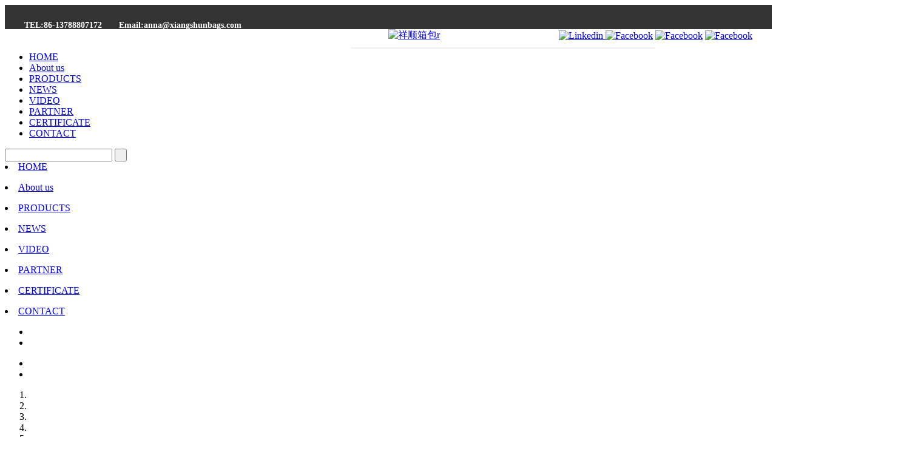

--- FILE ---
content_type: text/html; charset=utf-8
request_url: https://www.xiangshunbag.com/Best-Travel-Foot-Rest-Portable-Plane-Leg-Rest-for-Long-Flight-Comfortable-Comfy-Foot-Hammock.html
body_size: 53265
content:
<!DOCTYPE html PUBLIC "-//W3C//DTD XHTML 1.0 Transitional//EN" "http://www.w3.org/TR/xhtml1/DTD/xhtml1-transitional.dtd">
<html xmlns="http://www.w3.org/1999/xhtml">
<head>
<title>Best Travel Foot Rest Portable Plane Leg Rest for Long Flight Comfortable Comfy Foot Hammock - 祥顺箱包</title>
<meta name="keywords" content="Foot Hommack" />
<meta name="description" content="" />

<meta name="viewport" content="width=device-width, initial-scale=1, maximum-scale=1, user-scalable=no">
<meta name="renderer" content="webkit">
<meta http-equiv="X-UA-Compatible" content="IE=edge,chrome=1">

<script type="text/javascript" src="https://www.xiangshunbag.com/storage/16782/tpl/1202/js/index.js"></script>
<link type="text/css" rel="stylesheet" href="https://www.xiangshunbag.com/storage/16782/tpl/1202/css/index.css" />

    <meta http-equiv="Cache-Control" content="no-transform" />
<meta http-equiv="Cache-Control" content="no-siteapp" />
</head>
<script src="https://www.xiangshunbag.com/storage/16782/tpl/1202/js/jquery.js"></script>
<body>
<!--  head  -->
 <div class="hd_top">
		<div class="cont">
			<div class="welcome"><p style="color: #fff;font-size:14px;"><b>TEL:86-13788807172</b>    <b style="padding-left: 4%;">Email:anna@xiangshunbags.com</b><br></p></div>
			<div class="hd_top_right">
				<p>
				<a href="https://www.linkedin.com/in/anna-outdoor-bag-disc-golf-backpack-garment-bag-food-delivery-bag-triathlon-bag-hydration-backpack/" class="hd_wx"> <img src="https://www.xiangshunbag.com/storage/16782/tpl/1202/images/s1.gif" alt="Linkedin" style="height: 25px;margin-top:8%;">
				</a> <a href="https://www.facebook.com/quanzhouxiangshunbags"><img src="https://www.xiangshunbag.com/storage/16782/tpl/1202/images/s2.gif" alt="Facebook" style="height: 25px;margin-top:8%;"></a>
              <a href="https://www.pinterest.com/Xiangshunbags/"><img src="https://www.xiangshunbag.com/storage/16782/tpl/1202/images/s3.gif" alt="Facebook" style="height: 25px;margin-top:8%;"></a>
                  <a href="https://www.youtube.com/watch?v=kY6O2vCR8d8"><img src="https://www.xiangshunbag.com/storage/16782/tpl/1202/images/s4.gif" alt="Facebook" style="height: 25px;margin-top:8%;"></a>
				</p>
			</div>
		</div>
	</div>
  <style>
    .hd_top {
    width: 100%;
    height: 40px;
    background: #333;
}
    .cont {
    width: 1200px;
    margin: 0 auto;
}
    .hd_top .welcome {
    float: left;
    width: 50%;
    color: #fff;
    line-height: 40px;
}
    .hd_top_right {
    float: right;
}
#header_suosou_list{
  width: 500px;max-height:300px;overflow: hidden;overflow-y: auto;background: #fff;border: 1px solid #eee;top: 78px;right: 200px;position:absolute;
        }
        .header_suosou_list_item{
            line-height: 50px;
        }
        .header_suosou_list_item_a{
            width: 100% !important;
            height:40px !important;
            background: #fff !important;
            color:#666 !important;
        }
    </style>
<div class="head" style="">
  <div class="zong" style="width:1500px;">
  <div class="logo">
    <a href="https://www.xiangshunbag.com/" title="祥顺箱包"><img src="https://www.xiangshunbag.com/storage/16782/images/20220224/20220224171658_54674.png" title="祥顺箱包" alt="祥顺箱包r" /></a></div>
      <!--  320 kai shi  -->
    <div id="settings"></div>
    <ul id="opciones">
      <li><a href="https://www.xiangshunbag.com/"  >HOME</a></li><li><a href="https://www.xiangshunbag.com/about/"  >About us</a></li><li><a href="https://www.xiangshunbag.com/PRODUCTS/"  >PRODUCTS</a></li><li><a href="https://www.xiangshunbag.com/NEWS/"  >NEWS</a></li><li><a href="https://www.xiangshunbag.com/VIDEO/"  >VIDEO</a></li><li><a href="https://www.xiangshunbag.com/PARTNER102/"  >PARTNER</a></li><li><a href="https://www.xiangshunbag.com/CERTIFICATE/"  >CERTIFICATE</a></li><li><a href="https://www.xiangshunbag.com/contact/"  >CONTACT</a></li>  
    </ul>
    <script type=text/javascript>
$(document).ready(function(){
  $('#opciones').hide();
$('#settings').click(function(){
$('#opciones').slideToggle();
$(this).toggleClass("cerrar");
    });
  });
</script> 
    <!--  320  jie shu  -->
    <div id="header_suosou" style="display:none;">
     url!https://www.xiangshunbag.com/Tennisbagbackpack-Mensandwomenstennisbagcanhold1or2tennisracketspaddlesmulti-functionalsportsbag.html^name!Tennis bag/backpack - Men's an ...^Productnumber!tennis bag XS-R006~url!https://www.xiangshunbag.com/Tennis-bags-and-basketballs---Tennis-bags-for-men-and-women,-suitable-for-holding-tennis-rackets,-paddles,-and-other-equipment-or-gear.html^name!Tennis bags and basketballs -  ...^Productnumber!tennis bag XS-R005~url!https://www.xiangshunbag.com/Tennisbackpackforracketswaterprooftennisbagwithshoecompartmentwetdrypocketfencehooksuitablefortennisballspicklesbadmintonshuttlecocks.html^name!Tennis backpack for rackets, w ...^Productnumber!tennis bag XS-R004~url!https://www.xiangshunbag.com/Tennis-bag-suitable-for-both-men-and-women-can-hold-two-rackets-It-also-features-a-separate-shoe-compartment-ideal-for-tennis.html^name!Tennis bag, suitable for both  ...^Productnumber!tennis bag XS-R003~url!https://www.xiangshunbag.com/Womensgymbagtravelduffelbag.html^name!Women's gym bag, travel duffel ...^Productnumber!tennis bag XS-R002~url!https://www.xiangshunbag.com/Outdoor-tennis-racket-tote-bag-crossbody-badminton-racket-storage-bag-large-capacity-multi-functional-short-distance-travel-bag.html^name!Outdoor tennis racket tote bag ...^Productnumber!Tennis Bag XS-R001~url!https://www.xiangshunbag.com/40L-Large-Capacity-Waterproof-Motorcycle-Duffel-Bag-Touring-Adventure-Sports.html^name!40L Large Capacity Waterproof  ...^Productnumber!Waterproof Duffel Bag XS-L471~url!https://www.xiangshunbag.com/Waterproof-Dry-Bags-Dry-Bag-with-2-Zip-Lock-Seals-and-Detachable-Shoulder-Strap-for-Swimming.html^name!Waterproof Dry Bags Dry Bag wi ...^Productnumber!Dry Bag XS-L470~url!https://www.xiangshunbag.com/Waterproof-Duffel-Bag-60L-Extra-Large-Heavy-Duty-Dry-Duffle-Bag-with-Durable-Compression-Straps.html^name!Waterproof Duffel Bag 60L Extr ...^Productnumber!Waterproof Duffel Bag XS-L468~url!https://www.xiangshunbag.com/Waterproof-Puncture-Resistant-for-Water-Sport-Gym-Beach-Boating-Travel-Camping.html^name!Waterproof Puncture Resistant  ...^Productnumber!Waterproof Backpack XS-L467~url!https://www.xiangshunbag.com/Waterproof-Backpack-Roll-Top-Dry-Bag-Floating-Rolltop-Dry-Backpack-for-Kayaking-Rafting-Boating.html^name!Waterproof Backpack Roll Top D ...^Productnumber!Dry Bag XS-L465~url!https://www.xiangshunbag.com/Floating-Waterproof-Dry-Bag-with-Clear-Window-Roll-Top-Lightweight-Dry-Bag-for-Camping.html^name!Floating Waterproof Dry Bag wi ...^Productnumber!Dry Bag XS-L461~url!https://www.xiangshunbag.com/Dry-Bag-Waterproof-Backpack-Heavy-Duty-Roll-Top-Dry-Backpack-for-Men-Kayak-Floating-Sailing.html^name!Dry Bag Waterproof Backpack He ...^Productnumber!Waterproof Backpack XS-L460~url!https://www.xiangshunbag.com/Waterproof-dry-bag-for-Camping-Boating-Marine-motorcycle-expedition-drybag-travel-sailing-hunting.html^name!Waterproof dry bag for Camping ...^Productnumber!Dr Duffel Bag XS-L459~url!https://www.xiangshunbag.com/Waterproof-Heavy-Duty-Backpack-30L-Roll-Top-Dry-Bag-Beach-Bag-Backpacking-Bag1792.html^name!Waterproof Heavy Duty Backpack ...^Productnumber!Waterproof Backpack XS-L454~url!https://www.xiangshunbag.com/65L-large-motorcycle-Tail-Bag-Waterproof-Dry-Wet-Separated-Travel-Duffle-Saddlebag-for-Camping.html^name!65L large motorcycle Tail Bag  ...^Productnumber!Dry Bag XS-L453~url!https://www.xiangshunbag.com/Cooler-Backpack-18L-Leakproof-Cooler-Bag-Insulated-Cooler-for-Picnic-Beach-Camping-Hiking.html^name!Cooler Backpack 18L Leakproof  ...^Productnumber!Cooler Backpack XS-L452~url!https://www.xiangshunbag.com/35L-Insulated-Cooler-Backpack-Portable-Waterproof-Dry-Bag-Soft-Collapsible.html^name!35L Insulated Cooler Backpack  ...^Productnumber!Dry Bag XS-L451~url!https://www.xiangshunbag.com/Insulated-Cooler-Bag-Leakproof-Cooler-Tote-Bag-Soft-Sided-Cooler-Beach-Cooler-Bag.html^name!Insulated Cooler Bag Leakproof ...^Productnumber!cooler bag XS-L450~url!https://www.xiangshunbag.com/Waterproof-Cooler-Bag-Leakproof-Insulated-Bag-Coolers-with-Waterproof-pocket.html^name!Waterproof Cooler Bag Leakproo ...^Productnumber!Waterproof Cooler Bag XS-449~url!https://www.xiangshunbag.com/Insulated-Camping-Cooler-Bag-Portable-Waterproof-Camp-Coolers-Lunch-Bag-with-Leakproof-Zipper.html^name!Insulated Camping Cooler Bag P ...^Productnumber!cooler bag XS-L448~url!https://www.xiangshunbag.com/Waterproof-Dry-Bag-with-Inside-Zippered-Pocket-Roll-Top-Sack-Keeps-Gear-Dry-for-Kayaking.html^name!Waterproof Dry Bag with Inside ...^Productnumber!Dry Bag XS-L447~url!https://www.xiangshunbag.com/20L-Dry-Backpack-with-comfortable-padded-and-adjustable-waist-strap-for-Climbing-Hunting.html^name!20L Dry Backpack with comforta ...^Productnumber!Dry Bag XS-L446~url!https://www.xiangshunbag.com/Waterproof-Dry-Bag-Lightweight-25L-for-Women-Men-Water-Resistant-Dry-Storage-Daypack.html^name!Waterproof Dry Bag Lightweight ...^Productnumber!Dry Bag XS-L444~url!https://www.xiangshunbag.com/25L-Bicycle-Waterproof-Pannier-Bag-Tank-Bag-Bicycle-Rack-Bag.html^name!25L Bicycle Waterproof Pannier ...^Productnumber!Bike Pannier Bag XS-L443~url!https://www.xiangshunbag.com/Waterproof-and-Airtight-33L-Backpack-with-Rafting-and-Tracking-Capabilities-Perfect-for-River-Adventures.html^name!Waterproof and Airtight 33L Ba ...^Productnumber!Waterproof Backpack XS-L442~url!https://www.xiangshunbag.com/Fishing-Tackle-Bags-Fishing-Bags-for-Saltwater-or-Freshwater-Fishing-Water-Resistant-Material.html^name!Fishing Tackle Bags Fishing Ba ...^Productnumber!Fishing Tackle Bag XS-L440~url!https://www.xiangshunbag.com/Fishing-Tackle-Bag-Sling-Bag-Outdoor-Fishing-Messenger-Bag-Fishing-Backpack-with-Adjustable-Strap.html^name!Fishing Tackle Bag Sling Bag O ...^Productnumber!Fishing Sling Bag XS-L439~url!https://www.xiangshunbag.com/25-litres-Waterproof-Backpack-with-Shoulder-Strap-Ocean-Bag-for-Water-Sports-Trekking.html^name!25 litres Waterproof Backpack  ...^Productnumber!Waterproof Backpack XS-L438~url!https://www.xiangshunbag.com/Soft-Cooler-Full-can-Keep-ice-Cubes-for-60-Hours-Suitable-for-All-Kinds-of-Outdoor-Activities.html^name!Soft Cooler Full can Keep ice  ...^Productnumber!cooler bag XS-L436~url!https://www.xiangshunbag.com/Ocean-Dry-Bags-Waterproof-Durable-Lightweight-Floating-Back-Pack-Drybag-for-Kayaking-Boating.html^name!Ocean Dry Bags Waterproof Dura ...^Productnumber!Dry Bag XS-L435~url!https://www.xiangshunbag.com/Heavy-Duty-Waterproof-Soft-Cooler-Bag-for-Camping-Kayaking-Beach.html^name!Heavy Duty Waterproof Soft Coo ...^Productnumber!Waterproof Cooler Bag XS-433~url!https://www.xiangshunbag.com/Waterproof-Duffel-Bag-Keeps-Gear-Dry-Heavy-Duty-Roll-Top-Waterproof-Duffel-Bag-Perfect.html^name!Waterproof Duffel Bag Keeps Ge ...^Productnumber!Waterproof Duffel Bag XS-L428~url!https://www.xiangshunbag.com/20-Liter-Waterproof-Backpack-Roll-Top-Backpack-for-Floating-Swimming-Surfing-Boating1762.html^name!20 Liter Waterproof Backpack R ...^Productnumber!Waterproof Backpack XS-L427~url!https://www.xiangshunbag.com/20L-Roll-Top-Dry-Backpack-Waterproof-Bag-Storage-Bag-Laptop-Backpack-For-Camping-Floating.html^name!20L Roll Top Dry Backpack Wate ...^Productnumber!Dry Bag XS-L428~url!https://www.xiangshunbag.com/Bike-Frame-Bag-Triangle-Waterproof-Multi-Pocket-Bike-Pack-Under-Seat-Bicycle-Tools-Storage.html^name!Bike Frame Bag Triangle Waterp ...^Productnumber!Bike Frame Bag XS-L425~url!https://www.xiangshunbag.com/Bike-Front-Bag-compatible-Touch-screen-Phone-Bag-Bicycle-Top-Tube-Bag-For-Cycling.html^name!Bike Front Bag compatible Touc ...^Productnumber!Bike Bag XS-L424~url!https://www.xiangshunbag.com/Bicycle-Bag-Pannier-Bag-Bike-Roll-Top-Bag-Waterproof--Cargo-Bag.html^name!Bicycle Bag Pannier Bag Bike R ...^Productnumber!Bike Bag XS-L423~url!https://www.xiangshunbag.com/Bike-Bicycle-Triangle-Bag-Bike-Storage-Bag-Bicycle-Frame-Pouch-Bag-for-MTB-Road-Bike-Cycling.html^name!Bike Bicycle Triangle Bag Bike ...^Productnumber!Bike Frame Bag XS-L422~url!https://www.xiangshunbag.com/Bicycle-Frame-Bag-with-two-external-pockets-and-drain-holes-keep-your-map-or-route-close-at-hand.html^name!Bicycle Frame Bag with two ext ...^Productnumber!Bike Frame Bag XS-L421~url!https://www.xiangshunbag.com/Double-Pannier-Water-Resistant-Cycling-Side-Bags-with-Rain-Cover-Bike-Rack-Carrier-Saddle-Bag1753.html^name!Double Pannier Water Resistant ...^Productnumber!Bike Pannier Bag XS-L420~url!https://www.xiangshunbag.com/20l-Bicycle-Saddle-Bag-Rack-Bag-Trunk-Bag-Waterproof-Bicycle-Double-Pannier-Bag.html^name!20l Bicycle Saddle Bag Rack Ba ...^Productnumber!Bike Saddle Bag XS-L419~url!https://www.xiangshunbag.com/Touchscreen-Pouch-Bag-Handlebar-Phone-Bags-Waterproof-Cycling-Pack-Phone-Bag.html^name!Touchscreen Pouch Bag Handleba ...^Productnumber!Bicycle Handlebar Bag XS-L418~url!https://www.xiangshunbag.com/Waterproof-Top-Tube-Bicycle-Frame-Bag-Touchscreen-Cycling-Cellphone-Mount-Pannier-Accessories.html^name!Waterproof Top Tube Bicycle Fr ...^Productnumber!Bike Frame Bag XS-L416~url!https://www.xiangshunbag.com/Bike-Handlebar-Bag-Insulated-Bicycle-front-Rack-Touchable-Phone-Holder-Water-Resistance-Cooler-Bag.html^name!Bike Handlebar Bag Insulated B ...^Productnumber!Bicycle Handlebar Bag XS-L415~url!https://www.xiangshunbag.com/Bike-Pannier-Waterproof-27L-Large-Capacity-Bike-Bag-Rear-Rack-Bicycle-Pannier-Bag-Waterproof.html^name!Bike Pannier Waterproof 27L La ...^Productnumber!Bike Pannier Bag XS-L414~url!https://www.xiangshunbag.com/Bike-Rack-Bag-with-2-Removable-Bike-Panniers-Waterproof-Bike-Trunk-Cooler-Storage-Bag1743.html^name!Bike Rack Bag with 2 Removable ...^Productnumber!Bike Rack Bag XS-L413~url!https://www.xiangshunbag.com/Bike-Bag--Waterproof-Canvas-Bicycle-Rack-Back-Bag--Storage-Bag--Reflective--Large-Capacity.html^name!Bike Bag  Waterproof Canvas Bi ...^Productnumber!Bike Bag XS-L412~url!https://www.xiangshunbag.com/Bike-Bag-Rear-Rack-Waterproof-Bicycle-Pannier-Bag.html^name!Bike Bag Rear Rack Waterproof  ...^Productnumber!Bike Pannier Bag XS-L410~url!https://www.xiangshunbag.com/Bike-Handlebar-Bag,-Waterproof-Bicycle-Front-Roll-Bag.html^name!Bike Handlebar Bag, Waterproof ...^Productnumber!Bike Handlebar Bag XS-L409~url!https://www.xiangshunbag.com/Bike-Saddle-Bag-Bike-Bag-Under-Seat-Bag-Bicycle-Seat-Pack-Pouch-for-Cycling-Adjustable-Mounting.html^name!Bike Saddle Bag Bike Bag Under ...^Productnumber!Bike Saddle Bag XS-L408~url!https://www.xiangshunbag.com/Bike-Top-Tube-Bag-Front-Frame-Bag-Water-resistant-Bike-Storage-Bag-Large-Bike-Pouch-Aero-Bag.html^name!Bike Top Tube Bag Front Frame  ...^Productnumber!Bike Frame Bag XS-L407~url!https://www.xiangshunbag.com/Double-Side-Travel-Bike-Trunk-Bag-Luggage-Back-Seat-Bicycle-Rear-Rack-Pannier.html^name!Double Side Travel Bike Trunk  ...^Productnumber!Bike Trunk Bag XS-L406~url!https://www.xiangshunbag.com/Bike-Handlebar-Bag,Water-Resistant-Large-Bicycle-Basket-Bag,-Bicycle-Cycling-2L-Storage-Pouch-Bag.html^name!Bike Handlebar Bag,Water Resis ...^Productnumber!Bike Handlebar Bag XS-L404~url!https://www.xiangshunbag.com/Bike-Top-Tube-Triangle-Bag-Bicycle-Front-Frame-Triangle-Pouch-Waterproof-Bike-Pouch-Pack.html^name!Bike Top Tube Triangle Bag Bic ...^Productnumber!Bike Frame Bag XS-L403~url!https://www.xiangshunbag.com/Bike-Handlebar-Bag-Cooler-Bag,-Frame-Waterproof-Bag-Bike-Top-Tube-Bag,-Tool-Storage-Bag.html^name!Bike Handlebar Bag Cooler Bag, ...^Productnumber!Bike Handlebar Bag XS-L402~url!https://www.xiangshunbag.com/20L-Bike-Bag-Bicycle-Pannier-Rear-Rack-Bag-Large-Capacity-Bicycle-Bag.html^name!20L Bike Bag Bicycle Pannier R ...^Productnumber!Bike Pannier Bag XS-L401~url!https://www.xiangshunbag.com/Large-Capacity-Fishing-Tackle-Bags---Saltwater-Resistant-Fishing-Bags---Fishing-Tackle-Storage-Bags.html^name!Large Capacity Fishing Tackle  ...^Productnumber!Fishing Tackle Bag XS-L400~url!https://www.xiangshunbag.com/Fishing-Tackle-Bags---Large-Saltwater-Resistant-Fishing-Bags---Fishing-Tackle-Storage-Bags.html^name!Fishing Tackle Bags - Large Sa ...^Productnumber!Fishing Tackle Bag XS-L399~url!https://www.xiangshunbag.com/Fishing-Tackle-Bag,-Saltwater-Fishing-Bag,-Tackle-Box-Organizer-with-Waterproof-Non-Slip-Bottom.html^name!Fishing Tackle Bag, Saltwater  ...^Productnumber!Fishing Tackle Bag XS-L398~url!https://www.xiangshunbag.com/Fishing-Tackle-Bag-Portable-Tackle-Storage-Pouch-Outdoor-Fishing-Backpack-Sling-Bag.html^name!Fishing Tackle Bag Portable Ta ...^Productnumber!Fishing Tackle Bag XS-L396~url!https://www.xiangshunbag.com/Fishing-Tackle-Bag-with-Adjustable-padded-shoulder-staps-and-sternum-strap.html^name!Fishing Tackle Bag with Adjust ...^Productnumber!Fishing Bag XS-L395~url!https://www.xiangshunbag.com/Fishing-Tackle-Backpack-with-3-Boxes-Large-Waterproof-Tackle-Bag-Storage-with-Protective-Rain-Cover.html^name!Fishing Tackle Backpack with 3 ...^Productnumber!Fishing Backpack XS-L394~url!https://www.xiangshunbag.com/Bicycle-Handlebar-Bag-Bike-Phone-Bag-Bike-Frame-Bag-with-Shoulder-strap-Carry-handle.html^name!Bicycle Handlebar Bag Bike Pho ...^Productnumber!Bike Handlebar Bag XS-L392~url!https://www.xiangshunbag.com/Bike-Front-Frame-Bag,-Universal-Bicycle-Motorcycle-Handlebar-Bag,-Top-Tube-Bike-Bag.html^name!Bike Front Frame Bag, Universa ...^Productnumber!Bike Frame Bag XS-L391~url!https://www.xiangshunbag.com/Fishing-Tackle-Backpack-with-4-Tackle-Boxes,-3-Rod-Holders,-and-Waterproof-Rain-Cover.html^name!Fishing Tackle Backpack with 4 ...^Productnumber!Fishing Backpack XS-L385~url!https://www.xiangshunbag.com/FishingDriftSeriesTackleBackpack-3600SizeOutdoorRucksackw6FishingTackleTrays.html^name!Fishing Drift Series Tackle Ba ...^Productnumber!Fishing Backpack XS-L384~url!https://www.xiangshunbag.com/FishingLargemouthXL3700TackleBag-19inWaterCamouflageOutdoorBagw3FishingTrays.html^name!Fishing Largemouth XL 3700 Tac ...^Productnumber!Fishing Tackle Bag XS-L382~url!https://www.xiangshunbag.com/LargeFishingTackleBagOutdoorCarryBagw3FishingTackleTraysTackleCarryingCase.html^name!Large Fishing Tackle Bag ,Outd ...^Productnumber!Fishing Bag XS-L381~url!https://www.xiangshunbag.com/Fishing-Tackle-Bag,-Fishing-Bag-Large-Waterproof-Fishing-Storage-Bag-with-4-3600-Tackle-Box.html^name!Fishing Tackle Bag, Fishing Ba ...^Productnumber!Fishing Tackle Bag XS-L380~url!https://www.xiangshunbag.com/Fishing-Tackle-Backpack,-48L-Fishing-Bag-with-Rod-Holders,-4-Tackle-Box-and-Protective-Rain-Cover.html^name!Fishing Tackle Backpack, 48L F ...^Productnumber!Fishing Backpack XS-L379~url!https://www.xiangshunbag.com/Roll-Top-Backpack-Waterproof-Courier-Rucksack-Made-of-Water-Resistant-Tarpaulin.html^name!Roll Top Backpack Waterproof C ...^Productnumber!Waterproof Backpack XS-L377~url!https://www.xiangshunbag.com/35L-Waterproof-Backpack-Dry-Bag,-Durable-Roomy-Compartment-with-Padded-Back-Panel.html^name!35L Waterproof Backpack Dry Ba ...^Productnumber!Dry Bag XS-L376~url!https://www.xiangshunbag.com/Waterproof-Roll-Top-Backpack-Dry-Bag-for-Surfing,-Kayaking,-Hiking,-Camping,-swimming.html^name!Waterproof Roll-Top Backpack D ...^Productnumber!Waterproof Backpack XS-L375~url!https://www.xiangshunbag.com/Floating-Waterproof-Dry-Bag,-Roll-Top-Dry-Sack-with-Exterior-Zippered-Pocket,-Keep-Gear-Dry-Clean.html^name!Floating Waterproof Dry Bag, R ...^Productnumber!Dry Bag XS-L373~url!https://www.xiangshunbag.com/15-inch-Waterproof-Laptop-Roll-Top-Backpack-Men-Travel-Rucksack-Casual-Hiking-Daypack.html^name!15 inch Waterproof Laptop Roll ...^Productnumber!Waterproof Backpack XS-L372~url!https://www.xiangshunbag.com/55L-Waterproof-Dry-Bag---Roll-Top-Closure-Backpack-for-Kayaking,-WaterSports,-Rafting,-Boating.html^name!55L Waterproof Dry Bag - Roll- ...^Productnumber!Dry Bag XS-L370~url!https://www.xiangshunbag.com/WaterproofAirtightLeakproofSoftCoolerBags.html^name!Waterproof Airtight & Leakproo ...^Productnumber!Waterproof Cooler Bag XS-L369~url!https://www.xiangshunbag.com/Roll-Top-Waterproof-Backpack-for-outdoor,-camping,-hiking.html^name!Roll Top Waterproof Backpack f ...^Productnumber!Waterproof Backpack XS-L368~url!https://www.xiangshunbag.com/Lightweight-Roll-Top-Dry-Sack,-Compact-Floating-Backpack-with-Front-Zippered-Pocket,-for-Kayaking.html^name!Lightweight Roll Top Dry Sack, ...^Productnumber!Waterproof Bag XS-L367~url!https://www.xiangshunbag.com/Waterproof-Floating-Backpack,-Roll-Top-Dry-Compression-Sack-with-Exterior-Zippered-Pocket.html^name!Waterproof Floating Backpack,  ...^Productnumber!Dry Bag XS-L365~url!https://www.xiangshunbag.com/Waterproof-Backpack,-Floating-Dry-Bag-Sack,-Backpack-Waterproof-22L,-Roll-Top-Keeps-Gear-Dry-for-Men.html^name!Waterproof Backpack, Floating  ...^Productnumber!Waterproof Backpack XS-L364~url!https://www.xiangshunbag.com/Waterproof-Duffel-Bag,-60L-Travel-Dry-Duffel-Bag-Portable-Heavy-Duty-Motorcycle-Handbag.html^name!Waterproof Duffel Bag, 60L Tra ...^Productnumber!Waterproof Duffel Bag XS-L363~url!https://www.xiangshunbag.com/DryBagBackpackWaterproofFloating20L30L40LDryBagsWaterproofBackpackforMen.html^name!Dry Bag Backpack Waterproof Fl ...^Productnumber!Dry Bag XS-L360~url!https://www.xiangshunbag.com/Dry-Bags-for-Kayaking-Waterproof-40L-Marine-Dry-Sack-Backpack-for-Bating,-Floating,-Kayaking.html^name!Dry Bags for Kayaking Waterpro ...^Productnumber!Waterproof Backpack XS-L359~url!https://www.xiangshunbag.com/Waterproof-Backpack-Stylish-Laptop-Backpack-Waterproof-Dry-Bag-Backpack.html^name!Waterproof Backpack Stylish La ...^Productnumber!Dry Bag XS-L358~url!https://www.xiangshunbag.com/35L-Heavy-Duty-Waterproof-Roll-Top-Dry-Bag-Backpack-for-Kayaking,-Rafting,-Boating,-Camping.html^name!35L Heavy Duty Waterproof Roll ...^Productnumber!Dry Bag XS-L357~url!https://www.xiangshunbag.com/Cooler-Backpack-Insulated-Waterproof-Backpack-Cooler-bag-Large-Capacity-Backpack.html^name!Cooler Backpack Insulated Wate ...^Productnumber!Waterproof Cooler Backpack XS-L355~url!https://www.xiangshunbag.com/Roll-Top-Lightweight-Waterproof-Dry-Bag-for-Women-Men-Floating-Sack-Backpack.html^name!Roll Top Lightweight Waterproo ...^Productnumber!Dry Bag XS-L354~url!https://www.xiangshunbag.com/25L-Outdoor-Waterproof-Dry-Bag,-Waterproof-Impermeable-Dry-Backpack-Bag-for-Swimming.html^name!25L Outdoor Waterproof Dry Bag ...^Productnumber!Dry Bag XS-L353~url!https://www.xiangshunbag.com/Fishing-Sling-Tackle-Bag,-Fishing-Shoulder-Backpack-with-Rod-Holder,-Cross-Body-Sling-Bag1678.html^name!Fishing Sling Tackle Bag, Fish ...^Productnumber!Fishing Sling Bag XS-L352~url!https://www.xiangshunbag.com/Outdoor-Fishing-Tackle-Bag-Large-Waterproof-Fishing-Bags-Crossbody-Bag-for-Fishing,-Camping,-Hiking.html^name!Outdoor Fishing Tackle Bag Lar ...^Productnumber!Fishing Tackle Bag XS-L351~url!https://www.xiangshunbag.com/Multifunctional-Fishing-Tackle-Bag,-Waterproof-with-Non-slip-Base-Storage-Large-Handbag.html^name!Multifunctional Fishing Tackle ...^Productnumber!Fishing Tackle Bag XS-L349~url!https://www.xiangshunbag.com/Fishing-Bag-Fishing-Tackle-Storage-Bag-Outdoor-Multifunctional-Fishing-Carrier-Bag-with-Fishing-Box.html^name!Fishing Bag Fishing Tackle Sto ...^Productnumber!Fishing Tackle Bag XS-L348~url!https://www.xiangshunbag.com/Waterproof-Kayak-Cooler-Behind-Seat,-Kayak-Chair-Back-Cooler-Bag-for-Lawn-Chair-Style-Seat.html^name!Waterproof Kayak Cooler Behind ...^Productnumber!Waterproof Cooler Bag XS-L347~url!https://www.xiangshunbag.com/Fishing-Tackle-Bag-Outdoor-Fishing-Bag-Crossbody-Chest-Bag-Oxford-Cloth-Multipurpose-Daypack.html^name!Fishing Tackle Bag Outdoor Fis ...^Productnumber!Fishing Tackle Bag XS-L345~url!https://www.xiangshunbag.com/Fishing-Rod-Case,-Foldable-Fishing-Pole-Case-Bag,-Waterproof-Fishing-Bag-Fishing-Travel-Bag.html^name!Fishing Rod Case, Foldable Fis ...^Productnumber!Fishing Rod Bag XS-L344~url!https://www.xiangshunbag.com/Fishing-Tackle-Bag,-Large-Storage-Saltwater-Resistant-Outdoor-Multifunctional-Box-Tackle-Bag.html^name!Fishing Tackle Bag, Large Stor ...^Productnumber!Fishing Tackle Bag XS-L343~url!https://www.xiangshunbag.com/Fishing-Tackle-Bag,-Water-Resistant-Fishing-Backpack-with-Removable-Shoulder-Strap.html^name!Fishing Tackle Bag, Water-Resi ...^Productnumber!Fishing Tackle Bag XS-L342~url!https://www.xiangshunbag.com/Bike-Handlebar-Bag-Multifunctional-Waterproof-Polyester-Bicycle-Bag-Top-Tube-Bag-Storage-Bag.html^name!Bike Handlebar Bag Multifuncti ...^Productnumber!Bike Handlebar Bag XS-L341~url!https://www.xiangshunbag.com/Bike-Rack-Bag-for-Back-of-Bike,-Waterproof-Bike-Trunk-Bag-with-Hidden-Rain-Cover,-Bike-Rear-Bag.html^name!Bike Rack Bag for Back of Bike ...^Productnumber!Bike Trunk Bag XS-L340~url!https://www.xiangshunbag.com/Floating-Waterproof-Dry-Bag-with-Exterior-Zippered-Pocket,-Roll-Top-Dry-Compression-Sack,-Keep-Gear-Dry-Clean.html^name!Floating Waterproof Dry Bag wi ...^Productnumber!Dry Bag XS-L339~url!https://www.xiangshunbag.com/Waterproof-Dry-Bag-Backpack---Thick,-Durable-Water-Bag-for-Kayaking,-Boating-and-Outdoor-Water-Sport.html^name!Waterproof Dry Bag Backpack -  ...^Productnumber!Waterproof Bag XS-L339~url!https://www.xiangshunbag.com/Fishing-Bag-Fishing-Gear-Organizer-Bag-Fishing-Hiking-Camping-Hunting-Fishing-Gear-Bag.html^name!Fishing Bag Fishing Gear Organ ...^Productnumber!fishing sling bag XS-C304~url!https://www.xiangshunbag.com/Bike-Top-Tube-Bag-Bicycle-Front-Frame-Bag-Waterproof-Bike-Pouch-Pack-Bike-Phone-Bag.html^name!Bike Top Tube Bag Bicycle Fron ...^Productnumber!Bike Frame Bag XS-L337~url!https://www.xiangshunbag.com/WaterproofDryBackpackLightweightRoll-TopDryBagforCampingOutdoors.html^name!Waterproof Dry Backpack Lightw ...^Productnumber!waterproof backpack XS-C303~url!https://www.xiangshunbag.com/Bike-Handlebar-Bag-Bike-Frame-Bag-Oxford-Cloth-Bicycle-Triangle-Bag-Black-Bike-Under-Tube-Bag-Large-Capacity.html^name!Bike Handlebar Bag Bike Frame  ...^Productnumber!Bike Frame Bag XS-L335~url!https://www.xiangshunbag.com/Bicycle-Handlebar-Bag-Bike-Basket-Waterproof-Front-Frame-Bag-Bike-Packing-Bag.html^name!Bicycle Handlebar Bag Bike Bas ...^Productnumber!Bicycle Handlebar Bag XS-L334~url!https://www.xiangshunbag.com/Bicycle-Bag-Resistant-Touchscreen-Cycling-Bike-Front-Pack-Handlebar-Bag-for-Map-Or-Mobile-Cell-Phone.html^name!Bicycle Bag Resistant Touchscr ...^Productnumber!Bike Handlebar Bag XS-L333~url!https://www.xiangshunbag.com/Waterproof-Cooler-Bag-for-Men-and-Women-Lightweight-Lunch-Backpack-for-Travel-Hiking-Camping.html^name!Waterproof Cooler Bag for Men  ...^Productnumber!waterproof cooler bag XS-C302~url!https://www.xiangshunbag.com/Ski-Boot-Bag-Upgraded-Ski-Boots-and-Snowboard-Boots-Bag,-Excellent-for-Travel.html^name!Ski Boot Bag Upgraded Ski Boot ...^Productnumber!Ski Boot Bag XS-L331~url!https://www.xiangshunbag.com/Ski-and-Snowboard-Boot-Bag-Skating-Bag-Excellent-for-Store-and-Transport-Gear,-Jacket,-Helmet.html^name!Ski and Snowboard Boot Bag Ska ...^Productnumber!Ski Boot Bag XS-L330~url!https://www.xiangshunbag.com/SkiBootBagBackpack60LpaddedSkiGearBagSnowboardBootBagLargeCapacitySkiBag.html^name!Ski Boot Bag Backpack, 60L pad ...^Productnumber!Ski Backpack XS-L329~url!https://www.xiangshunbag.com/Ski-Boot-Bag,-65L-Waterproof-Ski-Snowboard-Boots-Air-Cushion-Shoulder-Pad-Skiing-Gear-Bag.html^name!Ski Boot Bag, 65L Waterproof S ...^Productnumber!Ski Boot Bag XS-L328~url!https://www.xiangshunbag.com/Ski-Boot-Bag-Backpack---55---65-Liter-Expansion---Waterproof-Winter-Sport-Pack-for-Travel.html^name!Ski Boot Bag Backpack - 55 - 6 ...^Productnumber!Ski Backpack XS-L327~url!https://www.xiangshunbag.com/Ski-Boot-Bag,-55L-Waterproof-Ski-and-Snowboard-Boots-Travel-Backpack-for-Skis,-Snowboard.html^name!Ski Boot Bag, 55L Waterproof S ...^Productnumber!Ski Boot Bag XS-L326~url!https://www.xiangshunbag.com/Ski-Boot-Bag,-50L-Waterproof-Snowboard-Bag-for-Air-Travel,-Travel-Boot-Backpack-for-Ski-Helmet.html^name!Ski Boot Bag, 50L Waterproof S ...^Productnumber!Ski Boot Bag XS-L325~url!https://www.xiangshunbag.com/Ski-Boot-Bag,-50L-Ski-Bags-and-Boot-Bags-Large,-Padded-Waterproof-Ski-Boot-Bag-Backpack.html^name!Ski Boot Bag, 50L Ski Bags and ...^Productnumber!Ski Boot Bag XS-L324~url!https://www.xiangshunbag.com/Ski-Boot-Bag,-Waterproof-Snowboard-Boot-Backpack,-65L-Extra-Large-Capacity-Travel-Luggage.html^name!Ski Boot Bag, Waterproof Snowb ...^Productnumber!Ski Boot Bag XS-L323~url!https://www.xiangshunbag.com/Ski-Boot-Bag,-60L-Durable-Travel-Backpack,-1680D-Nylon-Waterproof-Snowboard-Boot-Bag.html^name!Ski Boot Bag, 60L Durable Trav ...^Productnumber!Ski Boot Bag XS-L322~url!https://www.xiangshunbag.com/SkiBootBagforSkiHelmetJacketGogglesGlovesSkisSnowboardAccessories.html^name!Ski Boot Bag for Ski Helmet Ja ...^Productnumber!Ski Boot Bag XS-L321~url!https://www.xiangshunbag.com/Ski-Boot-Bag,-70L-Waterproof-Snowboard-Backpack,Large-Capacity-Ski-Travel-Bag-Luggage.html^name!Ski Boot Bag, 70L Waterproof S ...^Productnumber!Ski Backpack XS-L320~url!https://www.xiangshunbag.com/Ski-Snowboard-Boots-Backpack-Bag-for-Stores-Helmet,-Alpine-ski-and-Snowboard-Boots,Goggles.html^name!Ski Snowboard Boots Backpack B ...^Productnumber!Ski Backpack XS-L319~url!https://www.xiangshunbag.com/55L-Ski-Boot-Bag-Backpack-Large-Ski-Snow-Backpack-Multi-Compartments-Pack-Waterproof-Ski-Backpack.html^name!55L Ski Boot Bag Backpack Larg ...^Productnumber!Ski Boot Bag XS-L318~url!https://www.xiangshunbag.com/Portable-Fishing-Rod-Box-Fly-Fishing-Rod-Reel-Storage-Oxford-Fishing-Bag-Fishing-Accessories.html^name!Portable Fishing Rod Box Fly F ...^Productnumber!fishing backpack XS-C299~url!https://www.xiangshunbag.com/Ski-Backpack,-900D-Waterproof-Snowboard-Boot-Bag,-Skis-and-Snowboard-Combo-Bag,-Ski-Helmet-Bag.html^name!Ski Backpack, 900D Waterproof  ...^Productnumber!Ski Backpack XS-L317~url!https://www.xiangshunbag.com/Ski-Boot-Bag-60L-Upgraded,-Padded-Ski-Bags-for-Air-Travel,-Waterproof-Snowboard-Boot-Bag-Backpack.html^name!Ski Boot Bag 60L Upgraded, Pad ...^Productnumber!Ski Backpack XS-L316~url!https://www.xiangshunbag.com/Ski-Boot-Bag-Backpack,-50L-Waterproof-Snowboard-Boot-Bag,-Large-Capacity-Skiing-and-Snowboarding.html^name!Ski Boot Bag Backpack, 50L Wat ...^Productnumber!Ski Backpack XS-L315~url!https://www.xiangshunbag.com/Ski-Backpack-Black-Cooler-Backpack-50L-Waterproof-Snowboard-Travel-Luggage-Snow-Bags.html^name!Ski Backpack Black Cooler Back ...^Productnumber!Ski Backpack XS-L314~url!https://www.xiangshunbag.com/55L-Waterproof-Ski-Backpack-and-Snowboard-Boots-Travel-Backpack-for-Skis,-Snowboard,-Ski-Helmet.html^name! 55L Waterproof Ski Backpack a ...^Productnumber! Ski Backpack XS-L313~url!https://www.xiangshunbag.com/Fishing-Rod-Reel-Tool-Fishing-Tackle-Portable-Monocular-Binoculars-Storage-Bag.html^name!Fishing Rod Reel Tool Fishing  ...^Productnumber!fishing rod bag XS-C298~url!https://www.xiangshunbag.com/Fishing-Sling-Bag,-Fishing-Fanny-Pack,-Rod-Holder,-Removable-Shoulder-Strap,-Water-Resistant-Waist-Bag.html^name!Fishing Sling Bag, Fishing Fan ...^Productnumber!fishing sling bag XS-C297~url!https://www.xiangshunbag.com/Large-Capacity-Fishing-Tackle-Bags-Waist-Bag-Fanny-Pack,-Tactical-Fishing-Gear-with-Fishing-Waist-Pack.html^name!Large Capacity Fishing Tackle  ...^Productnumber!fishing waist bag XS-C296~url!https://www.xiangshunbag.com/Ski-Boot-Bag-Backpack,-60L-Waterproof-Ski-and-Snowboard-Boots-Travel-Backpack-for-Ski.html^name!Ski Boot Bag Backpack, 60L Wat ...^Productnumber!Ski Bag XS-L312~url!https://www.xiangshunbag.com/Ski-Boot-Bag,50L-Waterproof-Ski-Boots-Bag-Backpack,Snowboard-Travel-Lightweight-Ski-Bag-Backpack.html^name!Ski Boot Bag,50L Waterproof Sk ...^Productnumber!Ski Bag XS-L311~url!https://www.xiangshunbag.com/Ski-Boot-Bag-Snowboard-and-Ski-Backpack-50L-Padded-Travel-Boot-Bag-for-Snowboard-Boots.html^name!Ski Boot Bag Snowboard and Ski ...^Productnumber!Ski Backpack XS-L310~url!https://www.xiangshunbag.com/Ski-Backpack,-22L-Snowboard-Travel-Backpack-900D-Polyester-Waterproof-Backpack-for-Ski.html^name!Ski Backpack, 22L Snowboard Tr ...^Productnumber!Ski Backpack XS-L309~url!https://www.xiangshunbag.com/Fishing-Backpack,-Small-Convertible-Sling-Bag-with-Rod-Holder-for-Tackle-Box,-Fishing-Gifts-for-Men.html^name!Fishing Backpack, Small Conver ...^Productnumber!Fishing Backpack XS-L308~url!https://www.xiangshunbag.com/Fishing-Tackle-Backpack-with-4-Tackle-Boxes-Large-Waterproof-Tackle-Bag-Storage.html^name!Fishing Tackle Backpack with 4 ...^Productnumber!Fishing Tackle Backpack XS-L307~url!https://www.xiangshunbag.com/Fishing-Tackle-Backpack-with-4-Trays-Tackle-Boxes-Included,-Large-Fishing-Gifts-Tackle-Box-Bag1619.html^name!Fishing Tackle Backpack with 4 ...^Productnumber!Fishing Tackle Backpack XS-L305~url!https://www.xiangshunbag.com/Multifunctional-Fishing-Tackle-Bags-Single-Shoulder-Crossbody-Bag-Waist-Pack-Fish-Outdoor.html^name!Multifunctional Fishing Tackle ...^Productnumber!Fishing Bag XS-L304~url!https://www.xiangshunbag.com/Waterproof-Fishing-Tackle-Bag-with-Waterproof-EVA-Bottom,-Soft-Tackle-Box-Storage-Bag.html^name!Waterproof Fishing Tackle Bag  ...^Productnumber!Fishing Tackle Bag XS-L304~url!https://www.xiangshunbag.com/Water-Resistant-Fishing-Tackle-Bags-Large-Storage-Bag-for-Fisherman-Durable-Polyester-Material.html^name!Water-Resistant Fishing Tackle ...^Productnumber!Fishing Tackle Bag XS-L303~url!https://www.xiangshunbag.com/Bicycle-Rack-Rear-Carrier-Bag-Insulated-Trunk-Cooler-11L-Large-Capacity-Storage-Luggage-Pouch.html^name!Bicycle Rack Rear Carrier Bag  ...^Productnumber!bike trunk bag XS-C294~url!https://www.xiangshunbag.com/FishingTackleBoxBagOutdoorLargeFishingStorageBag100Water-ResistantPolyesterMaterial.html^name!Fishing Tackle Box Bag Outdoor ...^Productnumber!Fishing Tackle Bag XS-L302~url!https://www.xiangshunbag.com/Fishing-Tackle-Backpack-with-3-Fishing-Tackle-Trays-Boxes-Waterproof-Fishing-Tackle-Storage-Bag.html^name!Fishing Tackle Backpack with 3 ...^Productnumber!Fishing Backpack XS-L301~url!https://www.xiangshunbag.com/Tackle-Box-Bag-with-Rod-Holder,-Waterproof-Fishing-Tackle-Storage-Bag-with-Non-slip-Base-for-Saltwater.html^name!Tackle Box Bag with Rod Holder ...^Productnumber!Fishing Tackle Bag XS-L300~url!https://www.xiangshunbag.com/Sling-Backpack-Fly-Fishing-Tackle-Bag-Unisex-Casual-Daypack-for-Fishing-Hunting-Hiking-Travel.html^name!Sling Backpack Fly Fishing Tac ...^Productnumber!Fishing Sling Bag XS-L298~url!https://www.xiangshunbag.com/Bike-Trunk-Bag-Bicycle-Storage-Pannier-Saddle-Bag-Multifuction-Rear-Bike-Cargo-Rack-Bags.html^name!Bike Trunk Bag Bicycle Storage ...^Productnumber!bike trunk bag XS-C293~url!https://www.xiangshunbag.com/Fishing-Sling-Tackle-Storage-Bag-Lightweight-Sling-Fishing-Backpack-Sling-Tool-Bag-for-Fishing.html^name!Fishing Sling Tackle Storage B ...^Productnumber!Fishing Sling Bag XS-L297~url!https://www.xiangshunbag.com/Fishing-Tackle-Bag-Salt-Water-Resistant-Large-Tackle-Box-Bag,-600D-PVC-Waterproof-Material.html^name!Fishing Tackle Bag Salt Water  ...^Productnumber!Fishing Tackle Bag XS-L293~url!https://www.xiangshunbag.com/Fly-Fishing-Sling-Pack-Chest-Bag-Fishing-Tackle-Storage-Shoulder-Bag.html^name!Fly Fishing Sling Pack Chest B ...^Productnumber!Fishing Sling Bag XS-L292~url!https://www.xiangshunbag.com/Fishing-Tackle-Backpack-Storage-Bag-Shoulder-Backpack,-Large-Water-Resistant-Fishing-Gear-Bags.html^name!Fishing Tackle Backpack Storag ...^Productnumber!Fishing Tackle Backpack XS-L291~url!https://www.xiangshunbag.com/Hydration-Pack,-Tactical-Molle-Hydration-Pack-Backpack-with-2L-BPA-Free-Hydration-Water-Bladder.html^name!Hydration Pack, Tactical Molle ...^Productnumber!hydration backpack XS-C292~url!https://www.xiangshunbag.com/Fishing-Backpack-Tackle-Sling-Bag,Outdoor-Fishing-Tackle-Storage-Pack,Water-Resistant-Fishing-Gear.html^name!Fishing Backpack Tackle Sling  ...^Productnumber!Fishing Tackle Bag XS-L290~url!https://www.xiangshunbag.com/Large-Storage-Backpack-Fishing-Hiking-Tackle-Backpack-,-Saltwater-Resistant-Fishing-Bags.html^name!Large Storage Backpack Fishing ...^Productnumber!Fishing Tackle Backpack XS-L289~url!https://www.xiangshunbag.com/Fishing-Tackle-Backpack-with-Rod-Holders,-45L-Extra-Large-Storage-Waterproof-Travel-Backpack.html^name!Fishing Tackle Backpack with R ...^Productnumber!Fishing Tackle Backpack XS-L288~url!https://www.xiangshunbag.com/Bike-Front-Frame-Bag-With-Rain-Cover-Cycling-Handlebar-Waterproof-Road-Mountain-Bicycle.html^name!Bike Front Frame Bag With Rain ...^Productnumber!Bike Frame Bag XS-L287~url!https://www.xiangshunbag.com/Bicycle-Handlebar-Bag-Storage-Pouch-for-Road-Bike-Front-Handlebar-Bike-Bag-with-Shoulder-Strap.html^name!Bicycle Handlebar Bag Storage  ...^Productnumber!Bike Handlebar Bag XS-L286~url!https://www.xiangshunbag.com/Bike-Trunk-Bag-Bicycle-Panniers-Waterproof-Bicycle-Rack-Rear-Carrier-Bag-25L-Large-Capacity.html^name! Bike Trunk Bag Bicycle Pannie ...^Productnumber!Bike Pannier Bag XS-L285~url!https://www.xiangshunbag.com/Bike-Saddle-Bag-Under-Seat-Bike-Seat-Bag,3d-Shell-Waterproof-Durable-Bike-Bag-Pack.html^name!Bike Saddle Bag Under Seat Bik ...^Productnumber!Bike Saddle Bag XS-L284~url!https://www.xiangshunbag.com/Bicycle-Frame-Bag,-Water-Resistant-Under-Top-Tube-Triangle-Bicycle-Bag,-Adjustable-Velcro.html^name!Bicycle Frame Bag, Water Resis ...^Productnumber!Bike Frame Bag XS-L283~url!https://www.xiangshunbag.com/Bike-Rack-Pannier-Waterproof-Bicycle-Grocery-Panniers-for-Bicycles-27L-Large-Capacity-Rear-Rack-Bag.html^name!Bike Rack Pannier Waterproof B ...^Productnumber!Bike Pannier Bag XS-L282~url!https://www.xiangshunbag.com/Pannier-Backpack-Convertible-2-in-1-Bike-Commuting-and-Travel-Bag.html^name!Pannier Backpack Convertible 2 ...^Productnumber!Bike Pannier Bag XS-L281~url!https://www.xiangshunbag.com/Bike-Trunk-Bag-8L-Bicycle-Storage-Pannier-Saddle-Bag-Rear-Seat-Bag-Cycling-Travel-Luggage.html^name!Bike Trunk Bag 8L Bicycle Stor ...^Productnumber!Bike Trunk Bag XS-L279~url!https://www.xiangshunbag.com/Bike-Trunk-Bag-Bicycle-Rack-Bag-8L-Bike-Rear-Seat-Cargo-Bag-Bicycle-Rack-Trunk-Panniers.html^name!Bike Trunk Bag Bicycle Rack Ba ...^Productnumber!Bike Trunk Bag XS-L280~url!https://www.xiangshunbag.com/Waterproof-Backpack-Dry-Bag-30L,-Dry-Backpack-Bags-Waterproof-for-Women-Men.html^name!Waterproof Backpack Dry Bag 30 ...^Productnumber!Waterproof Backpack XS-L278~url!https://www.xiangshunbag.com/DiscsParatrooperDiscFrisbeeGolfBackpackBagwith18DiscCapacityExtraStoragePockets.html^name!Discs Paratrooper Disc Frisbee ...^Productnumber!Disc Golf Backpack XS-L277~url!https://www.xiangshunbag.com/Disc-Golf-Bag,-Durable-Disc-Golf-Backpack,-Lightweight-Frisbee-Golf-Bag-with-Two-Sidewall-Supports.html^name!Disc Golf Bag, Durable Disc Go ...^Productnumber!Disc Golf Backpack XS-L276~url!https://www.xiangshunbag.com/Disc-Golf-Set-with-Bag-12-PCS-Flying-Disc-Golf-Discs-for-Beginner-with-Putter,-Midrange.html^name!Disc Golf Set with Bag 12 PCS  ...^Productnumber!Disc Golf Bag XS-L275~url!https://www.xiangshunbag.com/Disc-Golf-Bag-for-Disc-Golf-Equipment-and-Accessories,-Disc-Golf-Starter-Set-Storage-Pack.html^name!Disc Golf Bag for Disc Golf Eq ...^Productnumber!Disc Golf Bag XS-L274~url!https://www.xiangshunbag.com/Disc-Golf-Bag-with-Retriever-Holder-and-Storage-Pockets,-Disc-Golf-Backpack-with-10-12-Disc-Capacity.html^name!Disc Golf Bag with Retriever H ...^Productnumber!Disc Golf Bag XS-L273~url!https://www.xiangshunbag.com/DiscGolfBackpackDiscGolfBagwith15DiscCapacityIntroductoryDiscGolfBackpack.html^name!Disc Golf Backpack Disc Golf B ...^Productnumber!Disc Golf Backpack XS-L272~url!https://www.xiangshunbag.com/Disc-Golf-Backpack-Golf-Bag-with-16-18-Disc-Capacity-Beginner-Disc-Golf-Bag.html^name!Disc Golf Backpack Golf Bag wi ...^Productnumber!Disc Golf Backpack XS-L270~url!https://www.xiangshunbag.com/Disc-Golf-Backpack-with-Insulated-Cooler-Disc-Golf-Bag-Large-Capacity-up-to-20-Discs.html^name!Disc Golf Backpack with Insula ...^Productnumber!Disc Golf Backpack XS-L269~url!https://www.xiangshunbag.com/Disc-Golf-Bag-with-24-26-Discs-Capacity,-Disc-Golf-Backpack-with-Two-Sidewall-Supports.html^name!Disc Golf Bag with 24-26 Discs ...^Productnumber!Disc Golf Bag XS-L268~url!https://www.xiangshunbag.com/Bike-Handlebar-Bag-Bicycle-Rear-Rack-Pannier-Saddlebag-Cycling-Front-Frame-Pouch-Laptop-Backpack.html^name!Bike Handlebar Bag Bicycle Rea ...^Productnumber!Bike Handlebar Bag  XS-L267~url!https://www.xiangshunbag.com/Bike-Handlebar-Bag,-Bicycle-Front-Storage-Bags-Bike-Phone-Mount-Pouch-Bag.html^name!Bike Handlebar Bag, Bicycle Fr ...^Productnumber!Bike Handlebar Bag  XS-L266~url!https://www.xiangshunbag.com/2-in-1-Bike-Rack-Bag-and-Handlebar-Bag,-15L-Multifuction-Bike-Pannirs-Rack-Trunks-with-Shoulder-Strap.html^name!2 in 1 Bike Rack Bag and Handl ...^Productnumber!Bike Trunk Bag  XS-L265~url!https://www.xiangshunbag.com/Bike-Trunk-Bag-12L-Bicycle-Rear-Rack-Carrier-Bag-Bike-Pannier-Bag-Luggage-Commuter-Bag.html^name! Bike Trunk Bag 12L Bicycle Re ...^Productnumber!Bike Trunk Bag  XS-L264~url!https://www.xiangshunbag.com/Soft-Cooler-Insulated-Leakproof-Soft-Sided-Coolers-Waterproof-Airtight-Ice-Chest-Cooler.html^name!Soft Cooler Insulated Leakproo ...^Productnumber!waterproof cooler bag XS-C291~url!https://www.xiangshunbag.com/Bike-Frame-Bag,-Bags-for-Bicycles,-Bikepacking,-Bicycle-Bag,-Bike-Pouch,-Bike-Phone-Holder.html^name!Bike Frame Bag, Bags for Bicyc ...^Productnumber!Bike Frame Bag XS-L263~url!https://www.xiangshunbag.com/Bike-Bag-Bicycle-Panniers-Rear-Rack-Bag,-Waterproof-Bike-Pack-for-Bicycle-Rear-Rack,-25L-Saddle-Bag.html^name!Bike Bag Bicycle Panniers Rear ...^Productnumber!Bike Pannier Bag XS-L262~url!https://www.xiangshunbag.com/Bike-Handlebar-Bags,-Bike-Phone-Front-Frame-Bag-with-Waterproof-rain-cover.html^name!Bike Handlebar Bags, Bike Phon ...^Productnumber!Bike Handlebar Bag  XS-L261~url!https://www.xiangshunbag.com/Bike-Phone-Front-Frame-Bag,Bike-Handlebar-Bag,-Waterproof,-Detachable-with-Shoulder-Strap-For-Gifts.html^name!Bike Phone Front Frame Bag,Bik ...^Productnumber!Bike Handlebar Bag  XS-L260~url!https://www.xiangshunbag.com/Bike-Phone-Front-Frame-Bag-Bicycle-Bag-Waterproof-Bike-Phone-Mount-Top-Tube-Bag.html^name!Bike Phone Front Frame Bag Bic ...^Productnumber!Bike Frame Bag XS-L259~url!https://www.xiangshunbag.com/Kayak-Cooler-Behind-Seat,-Waterproof-Cooler-for-Kayaking,-Large-Cooler-for-Kayak-Seat-Back.html^name!Kayak Cooler Behind Seat, Wate ...^Productnumber!waterproof cooler bag XS-C290~url!https://www.xiangshunbag.com/Fishing-Rod-Bag-Portable-Folding-Rod-Storage-Box-Rod-Protector-Fishing-Tackle-Handbag-Fishing-Bag.html^name!Fishing Rod Bag Portable Foldi ...^Productnumber!fishing rod bag XS-C289~url!https://www.xiangshunbag.com/EVA-Fishing-Rod-Bag-Protective-Case-Cover-Shockproof-Hard-Shell-Fishing-Rod-Bag-Outdoor-Storage-Bag.html^name!EVA Fishing Rod Bag Protective ...^Productnumber!fishing rod bag XS-C288~url!https://www.xiangshunbag.com/Sport-Outdoor-Waist-Pack-Tactical-Sling-Bag-Hiking-Fanny-Pack-Fishing-Tackles.html^name!Sport Outdoor Waist Pack Tacti ...^Productnumber!fishing waist bag XS-C287~url!https://www.xiangshunbag.com/Disc-Golf-Bag,-Disc-Bag,-Disc-Golf-Starter-Set-Bag-with-Shoulder-Strap,-Mesh-Bottle-Holder.html^name!Disc Golf Bag, Disc Bag, Disc  ...^Productnumber!Disc Golf Bag XS-L258~url!https://www.xiangshunbag.com/Disc-Golf-Backpack-Frisbee-Golf-Bag-with-30-Disc-Capacity-Pro-Quality-Disc-Golf-Bag-Backpack-Tear.html^name!Disc Golf Backpack Frisbee Gol ...^Productnumber!Disc Golf Backpack XS-L257~url!https://www.xiangshunbag.com/DiscGolfBagSmallDiscGolfBackpackwith12DiscCapacityforBeginnerHobbyistAdults.html^name!Disc Golf Bag, Small Disc Golf ...^Productnumber!Disc Golf Bag XS-L256~url!https://www.xiangshunbag.com/Disc-Sports-Voyager-Lite-Backpack-Disc-Golf-Bag.html^name!Disc Sports Voyager Lite Backp ...^Productnumber!Disc Golf Bag XS-L254~url!https://www.xiangshunbag.com/Kayak-Cooler-Behind-Seat,-Waterproof-Floating-Cooler,Collapsible-Kayak-Accessories-Cooler-Bag.html^name!Kayak Cooler Behind Seat, Wate ...^Productnumber!waterproof cooler bag XS-C286~url!https://www.xiangshunbag.com/Water-resistant-Bike-Bag-Cell-Phone-Holder-Bicycle-Handlebar-Pouch-Cycling-Top-Tube-Frame-Case.html^name!Water-resistant Bike Bag Cell  ...^Productnumber!Bike Handlebar Bag  XS-L253~url!https://www.xiangshunbag.com/Bicycle-Handlebar-Bag-Waterproof-Outdoor-Bicycle--Front-Frame-Storage-Bag-Road-MTB-Bicycle-Accessory.html^name!Bicycle Handlebar Bag Waterpro ...^Productnumber!Bike Handlebar Bag  XS-L251~url!https://www.xiangshunbag.com/Bike-Handlebar-Bag,-Bike-Basket,-Bicycle-Lunch-Bags,-Bike-Front-Bag-with-Shoulder-Strap-Waterproof.html^name! Bike Handlebar Bag, Bike Bask ...^Productnumber!Bike Handlebar Bag  XS-L250~url!https://www.xiangshunbag.com/Bike-Front-Rack-Bag-with-Touchable-Transparent-Phone-Holder-Pouch-Bicycle-Rear-Rack-Trunk-Pannier-Seat-Basket.html^name!Bike Front Rack Bag with Touch ...^Productnumber!Bike Trunk Bag  XS-L249~url!https://www.xiangshunbag.com/Hydration-Pack-Tactical-Backpack-with-Water-Bladder,Lightweight-Backpacks-with-Insulation-Layer.html^name!Hydration Pack Tactical Backpa ...^Productnumber!hydration backpack XS-C285~url!https://www.xiangshunbag.com/Bag-for-Bicycles-25L-Bike-Rack-Saddle-Bag-with-Rain-Cover-Cycling-Shoulder-Strap-Backpack-Water-Resisitant-Bicycle-Bag.html^name!Bag for Bicycles 25L Bike Rack ...^Productnumber!Bike Saddle Bag  XS-L248~url!https://www.xiangshunbag.com/Bike-Rack-Bag-Bike-Bags-for-Bicycle-Back-Seat-Rear-Rack-Panniers-for-Saddle-Luggage-Pouch-Waterproof.html^name!Bike Rack Bag Bike Bags for Bi ...^Productnumber!Bike Trunk Bag  XS-L246~url!https://www.xiangshunbag.com/Bike-Handlebar-Bag-Large-Bike-Bag-for-Front-Handlebars-Waterproof-Bicycle-Storage-Bag.html^name!Bike Handlebar Bag Large Bike  ...^Productnumber!Bike Handlebar Bag  XS-L245~url!https://www.xiangshunbag.com/Bike-Triangle-Frame-Bag-Waterproof-Reflective-Bicycle-Front-Top-Tube-Storage-Pack-for-Cycling.html^name!Bike Triangle Frame Bag Waterp ...^Productnumber!Bike Frame Bag XS-L244~url!https://www.xiangshunbag.com/Collapsible-Rolling-Cooler-Soft-Insulated-Roller-Cooler-Portable-Leak-Proof-Cooler-Bag.html^name!Collapsible Rolling Cooler Sof ...^Productnumber!cooler bag XS-C284~url!https://www.xiangshunbag.com/Bike-Bag-Waterproof-Bike-Pannier-Bag-Bike-Rear-Bag-Bicycle-Rear-Seat-Bag-Bicycle-Storage-Bag.html^name!Bike Bag Waterproof Bike Panni ...^Productnumber!Bike Pannier Bag XS-L241~url!https://www.xiangshunbag.com/Bicycle-Handlebar-Roll-Bag-Pack-Cyling-Front-Storage-Bag-Bicycle-Front-Tube-Bag-Shoulder-Bag.html^name! Bicycle Handlebar Roll Bag Pa ...^Productnumber!Bike Handlebar Bag  XS-L240~url!https://www.xiangshunbag.com/Bike-Handlebar-Bag-Bicycle-Front-Bag-Bike-Frame-Bag-Shoulder-Bag-Waterproof-Lightweight-Storage1535.html^name!Bike Handlebar Bag Bicycle Fro ...^Productnumber!Bike Handlebar Bag  XS-L239~url!https://www.xiangshunbag.com/Bike-Pannier-Bag-For-Bicycles-Rear-Rack-Bike-Side-Bag-Bike-Pouch-Waterproof-Bike-Bags.html^name!Bike Pannier Bag For Bicycles  ...^Productnumber!bike pannier bag XS-C283~url!https://www.xiangshunbag.com/Bike-Frame-Bag-with-Water-Bottle-Holder-Bag,-Removable-Insulated-Bike-Handlebar-Bottle-Cup-Bag.html^name! Bike Frame Bag with Water Bot ...^Productnumber!Bike Frame Bag XS-L238~url!https://www.xiangshunbag.com/Bike-Phone-Front-Frame-Bag-Bicycle-Top-Tube-Bag-Waterproof-Cycling-Bags.html^name!Bike Phone Front Frame Bag Bic ...^Productnumber!Bike Phone Bag XS-L237~url!https://www.xiangshunbag.com/Bike-Handlebar-Bag-Front-Bike-Basket-Bag-Reflective-Stripe-Touch-Screen-Phone-Holder-Pouch.html^name!Bike Handlebar Bag Front Bike  ...^Productnumber!Bike Handlebar Bag  XS-L236~url!https://www.xiangshunbag.com/Bike-Handlebar-Insulated-Bottle-Bag-Bike-Basket-Bicycle-Frame-Front-Package.html^name!Bike Handlebar Insulated Bottl ...^Productnumber!Bike Handlebar Bag  XS-L235~url!https://www.xiangshunbag.com/Bike-Handlebar-Bag-Insulated-Bicycle-Basket-Bag,-Waterproof-Cooler-Storage-Pouch,Front-Phone-Bag.html^name!Bike Handlebar Bag Insulated B ...^Productnumber!Bike Handlebar Bag  XS-L234~url!https://www.xiangshunbag.com/Airtight-Waterproof-Backpack-20L-Dry-Bag-for-Hiking,-Camping,-Kayaking-Padded-Shoulder-Straps.html^name!Airtight Waterproof Backpack 2 ...^Productnumber!Waterproof Backpack XS-L233~url!https://www.xiangshunbag.com/Waterproof-Bicycle-Messenger-Backpack-Medium-26L-Olive.html^name! Waterproof Bicycle Messenger  ...^Productnumber!Bicycle Bag XS-L232~url!https://www.xiangshunbag.com/35L-Waterproof-Backpack-Floating-Dry-Bag-Travel-Roll-Top-Bag-Keeps-Gear-Dry.html^name!35L Waterproof Backpack Floati ...^Productnumber!Waterproof Backpack XS-L231~url!https://www.xiangshunbag.com/Heavy-Duty-Vinyl-Waterproof-Dry-Bag-for-Boating-Kayaking-Fishing-Rafting-Swimming-Floating.html^name! Heavy Duty Vinyl Waterproof D ...^Productnumber!Dry Bag  XS-L230~url!https://www.xiangshunbag.com/Waterproof-Dry-Bag-for-Kayaking,-Boating,-Swimming,-Floating,-Fishing,-Hiking,-Camping.html^name!Waterproof Dry Bag for Kayakin ...^Productnumber!Dry Bag  XS-L229~url!https://www.xiangshunbag.com/Waterproof-Dry-Bag-Includes-2-Padded-Backpack-Straps-Perfect-for-Beach,-Floating,-Rafting1521.html^name! Waterproof Dry Bag Includes 2 ...^Productnumber!Dry Bag  XS-L227~url!https://www.xiangshunbag.com/Waterproof-Motorcycle-Backpack-Tail-Bags-Travel-35L-Duffle-Bags-PVC-500D-Waterproof-Dry-Bags.html^name!Waterproof Motorcycle Backpack ...^Productnumber!Waterproof Backpack XS-L226~url!https://www.xiangshunbag.com/Waterproof-Duffel-Bag-Outdoor-Dry-Bag-with-Shoulder-Strap-for-Kayaking-Camping-Boating-Travel.html^name!Waterproof Duffel Bag Outdoor  ...^Productnumber!Waterproof Duffel Bag XS-L225~url!https://www.xiangshunbag.com/Waterproof-Dry-Duffel-Bag-Airtight-TPU-Dry-Bag-for-Motorcycle,-Kayaking,-Rafting,-Skiing,-Travel.html^name!Waterproof Dry Duffel Bag Airt ...^Productnumber!Waterproof Duffel Bag XS-L224~url!https://www.xiangshunbag.com/Fishing-Tackle-Backpack-Storage-Bag-Fishing-Gear-Bag-Water-Resistant-Fishing-Backpack.html^name! Fishing Tackle Backpack Stora ...^Productnumber!Fishing Tackle Backpack XS-L222~url!https://www.xiangshunbag.com/Fishing-Tackle-Backpack-with-4-Trays-Tackle-Boxes-included,-Large-Fishing-Gifts-Tackle-Box-Bag.html^name!Fishing Tackle Backpack with 4 ...^Productnumber!Fishing Tackle Backpack XS-L221~url!https://www.xiangshunbag.com/Fishing-Backpack-with-Rod-Holders-Tackle-Box-Storage-Backpack-LargeFishing-Gear-Backpack.html^name! Fishing Backpack with Rod Hol ...^Productnumber!Fishing Backpack XS-L220~url!https://www.xiangshunbag.com/Fishing-Chest-Bag-Sling-Backpack-Outdoor-Hunting-Single-Shoulder-Bags-Fishing-Rod-Waist-Bag.html^name!Fishing Chest Bag Sling Backpa ...^Productnumber!Fishing Waist Bag XS-L219~url!https://www.xiangshunbag.com/Bike-Trunk-Cooler-Bag-Bicycle-Rack-Rear-Seat-Carrier-Bag-Insulated-Bike-Panniers-for-Bicycle-Shoulder-Bag.html^name!Bike Trunk Cooler Bag Bicycle  ...^Productnumber!bicycle trunk bag XS-C282~url!https://www.xiangshunbag.com/Bike-Handlebar-Bag-Front-Frame-Bag-Bike-Basket-Storage-Bag-Bicycle-Top-Tube-Bag-Lightweight.html^name!Bike Handlebar Bag Front Frame ...^Productnumber!Bike Frame Bag XS-L218~url!https://www.xiangshunbag.com/Bike-Handlebar-Bag-Front-Bicycle-Bag-with-Quick-Release-Bracket-and-Shoulder-Strap.html^name! Bike Handlebar Bag Front Bicy ...^Productnumber!Bike Handlebar Bag  XS-L217~url!https://www.xiangshunbag.com/Waterproof-Bike-Pannier-Bag,-26L-Large-Capacity-Travel-Backpack,-Reflective-Multifunctional-Bag.html^name!Waterproof Bike Pannier Bag, 2 ...^Productnumber!Bike Pannier Bag XS-L216~url!https://www.xiangshunbag.com/Bike-Bag-3-in-1-Bicycle-Pannier-Bags,-68L-Large-Capacity-Waterproof-Bike-Rear-Seat-Trunk-Bag.html^name!Bike Bag 3 in 1 Bicycle Pannie ...^Productnumber!Bike Pannier Bag XS-L215~url!https://www.xiangshunbag.com/Adjustable-and-Removable-Shoulder-Strap-Waterproof-Bike-Handlebar,-Large-Capacity-Front-Pack.html^name! Adjustable and Removable Shou ...^Productnumber!Bike Handlebar Bag  XS-L214~url!https://www.xiangshunbag.com/WaterproofBackpackforTravelOutdoorsCommutingBoatingwithLaptopSleeveUnisexFloatingAirtightDryBag.html^name!Waterproof Backpack for Travel ...^Productnumber!waterproof backpack XS-C281~url!https://www.xiangshunbag.com/Bicycle-Cycling-Accessories-Front-Frame-Top-Tube-Reflective-Strap-Road-Bike-Waterproof-Storage-Bag.html^name!Bicycle Cycling Accessories Fr ...^Productnumber!Bike Frame Bag XS-L213~url!https://www.xiangshunbag.com/Bicycle-Cycling-Accessories-Handlebar-Package-Reflective-Strap-Bike-Riding-Waterproof-Saddle-Bag.html^name!Bicycle Cycling Accessories Ha ...^Productnumber!Bike Handlebar Bag  XS-L212~url!https://www.xiangshunbag.com/Bike-Trunk-Bag-Bike-Rack-Rear-Carrier-Bag-with-Smart-Bike-Tail-Light-for-Night-Riding-Brake-Sensing.html^name!Bike Trunk Bag Bike Rack Rear  ...^Productnumber!Bike Trunk Bag  XS-L212~url!https://www.xiangshunbag.com/Bicycle-Single-Pannier-Bag-with-shoulder-strap-and-carry-handle-,-large-capacity-bike-bag1501.html^name!Bicycle Single Pannier Bag wit ...^Productnumber!Bike Pannier Bag XS-L211~url!https://www.xiangshunbag.com/Waterproof-Bicycle-Storage-Pouch-Bike-Frame-Front-Saddle-Top-Bag-Case-Bike-Accessories-Saddle-Bag.html^name!Waterproof Bicycle Storage Pou ...^Productnumber!Bike Frame Bag XS-L210~url!https://www.xiangshunbag.com/Waterproof-Fishing-Tackle-Bag-Portable-Lures-Kit-Carrier-Bag-Slide-Waist-Canvas-Packs-Shoulder-Bag.html^name!Waterproof Fishing Tackle Bag  ...^Productnumber!Fishing Tackle Bag XS-L209~url!https://www.xiangshunbag.com/Fishing-Tackle-Backpack-with-Rod-Holders,-Waterproof-Rain-Cover,-High-performance-Tackle-Bag.html^name! Fishing Tackle Backpack with  ...^Productnumber!Fishing Tackle Backpack XS-L208~url!https://www.xiangshunbag.com/Dry-Bag-Waterproof-20L-Waterproof-Roll-Top-Backpack-Floating-Dry-Sack-Pouch-Adjustable-Shoulder-Strap.html^name!Dry Bag Waterproof  Waterproof ...^Productnumber!Dry Bag  XS-L206~url!https://www.xiangshunbag.com/Waterproof-Dry-Bag-Backpack-for-Kayaking,-Roll-Top-Closure-Dry-Backpack-for-Kayak-Water-Activities.html^name!Waterproof Dry Bag Backpack fo ...^Productnumber!Dry Bag  XS-L205~url!https://www.xiangshunbag.com/Bike-Bag-Storage-Pouch-Store-Cycling-Accessories-On-Bike-Frame-Tube-For-Easy-Access,-Easy-to-Mount.html^name!Bike Bag Storage Pouch Store C ...^Productnumber!Bike Frame Bag XS-L204~url!https://www.xiangshunbag.com/Bike-Saddle-Bag,-Bicycle-Under-Seat-Pack-with-Adjustable-Straps-for-Road-Bikes,-Bike-Seat-Pack-Bag.html^name! Bike Saddle Bag, Bicycle Unde ...^Productnumber!Bike Saddle Bag  XS-L203~url!https://www.xiangshunbag.com/Bike-Frame-Bag-Top-Tube-Cell-Phone-Bag-Double-Pouch-Mount-Phone-Bags.html^name!Bike Frame Bag Top Tube Cell P ...^Productnumber!Bike Frame Bag XS-L202~url!https://www.xiangshunbag.com/Waterproof-Bike-Phone-Mount-Bag,-Bike-Handlebars-Bag-Insulation-Cooler-Bag,-Road-Bicycle-Frame-Bag.html^name!Waterproof Bike Phone Mount Ba ...^Productnumber!Bike Frame Bag XS-L200~url!https://www.xiangshunbag.com/Bike-Bag-Bike-Saddle-Bag-Pannier-Bag-Bike-Rack-Bag-Trunk-Bag-Bicycle-Seat-Pack-Bag.html^name!Bike Bag Bike Saddle Bag Panni ...^Productnumber!Bike Saddle Bag  XS-L199~url!https://www.xiangshunbag.com/Bike-Roll-Top-Handlebar-Bag-Water-Resistant-with-Shoulder-Strap,-Commuter-Sling-Messenger-Bag.html^name!Bike Roll Top Handlebar Bag Wa ...^Productnumber!Bike Handlebar Bag  XS-L197~url!https://www.xiangshunbag.com/Bike-Trunk-Bag-Bicycle-Rack-Rear-Carrier-Bag-Insulated-Trunk-Cooler-Pack-Cycling-Bicycle-Rear-Rack.html^name!Bike Trunk Bag Bicycle Rack Re ...^Productnumber!Bike Trunk Bag  XS-L196~url!https://www.xiangshunbag.com/Waterproof-Duffle-Bag-Motor-Travel-Luggage-Motorcycle-Seat-Bag-Motorbike-Rear-Rack-Trunk-Bag.html^name!Waterproof Duffle Bag Motor Tr ...^Productnumber!Waterproof Duffel Bag XS-L195~url!https://www.xiangshunbag.com/Bike-Rear-Pack,-Bike-Trunk-Bag,-Bicycle-Pannier,-Waterproof-Cycling-Storage-Luggage-for-Warm-or-Cool-Items.html^name!Bike Rear Pack, Bike Trunk Bag ...^Productnumber!Bike Trunk Bag  XS-L194~url!https://www.xiangshunbag.com/Top-Tube-Bag-Bicycle-Frame-Cycle-Bike-Bag-Saddle-Super-Waterproof-Tool-Free-Mounting-for-Men.html^name!Top Tube Bag Bicycle Frame Cyc ...^Productnumber!Bike Frame Bag XS-L193~url!https://www.xiangshunbag.com/Sports-Single-Shoulder-Fishing-Bag-Backpack-Handbag-Crossbody-Sling-Bags-for-Camping-Hiking.html^name!Sports Single Shoulder Fishing ...^Productnumber!Fishing Sling Bag  XS-L191~url!https://www.xiangshunbag.com/Fishing-Tackle-Sling-Shlouder-Backpack-with-Fishing-Rod-Holder,-Weatherproof,-Large-Storage.html^name!Fishing Tackle Sling Shlouder  ...^Productnumber!Fishing Sling Bag  XS-L189~url!https://www.xiangshunbag.com/Fishing-Tackle-Storage-Backpack-Lightweight-Water-Resistant-Outdoor-Shoulder-Fishing-Gear-Bag.html^name! Fishing Tackle Storage Backpa ...^Productnumber!Fishing Tackle Backpack XS-L188~url!https://www.xiangshunbag.com/Bike-Panniers-Waterproof-Pannier-Bags-for-Bicycles-Rear-Rack-Seat-Trunk-27L-Large-Capacity.html^name!Bike Panniers Waterproof Panni ...^Productnumber!Bike Pannier Bag XS-L187~url!https://www.xiangshunbag.com/Bike-Bag-Waterproof-Bike-Pannier-Bag-29L-Large-Capacity-Bike-Rack-Bag-for-Bicycles-Rear-Rack.html^name!Bike Bag Waterproof Bike Panni ...^Productnumber!Bike Pannier Bag XS-L186~url!https://www.xiangshunbag.com/Bike-Handlebar-Bag-Bicycle-Rear-Rack-Pannier-Saddlebag-Cycling-Front-Frame-Pouch.html^name!Bike Handlebar Bag Bicycle Rea ...^Productnumber!Bike Frame Bag XS-L185~url!https://www.xiangshunbag.com/25-Liters-Waterproof-Outdoor-Pannier-Bag-for-Bicycles.html^name!25 Liters Waterproof Outdoor P ...^Productnumber!Bike Pannier Bag XS-L184~url!https://www.xiangshunbag.com/Bike-Rack-Bag-Bike-Trunk-Bag-21L-Bicycle-Rack-Trunk-Pannier-Seat-Commuter-Cargo-Bag.html^name!Bike Rack Bag Bike Trunk Bag 2 ...^Productnumber!Bike Trunk Bag  XS-L183~url!https://www.xiangshunbag.com/Pet-Carrier-for-Small-Medium-Puppy-Collapsible-Dog-Cat-Carrier-Backpack-for-Travel-Hiking.html^name!Pet Carrier for Small Medium P ...^Productnumber!pet backpack XS-C280~url!https://www.xiangshunbag.com/Bicycle-Rear-Seat-Water-Resistant-Cycling-Bike-Carrier-Bag-Rack-Trunk-Bags-Bike-Commuter-Bag.html^name!Bicycle Rear Seat Water Resist ...^Productnumber!Bike Pannier Bag XS-L181~url!https://www.xiangshunbag.com/Bicycle-Panniers-Bag-Portable-Bike-Saddle-Bag-Large-Capacity-Waterproof-Bicycle-Rear-Seat-Bag.html^name!Bicycle Panniers Bag Portable  ...^Productnumber!Bike Pannier Bag XS-L180~url!https://www.xiangshunbag.com/Bicycle-Handlebar-Bag-Waist-Bag,-Belt-Bag,-Sustainable-Bum-Bag-Made-from-Recycled-Plastic-Bottles-PET.html^name!Bicycle Handlebar Bag Waist Ba ...^Productnumber!Bike Handlebar Bag  XS-L179~url!https://www.xiangshunbag.com/Bike-Frame-Bag-Front-Crossbar-Triangle-Pannier-Cycling-Pack-Single-Sling-Backpack.html^name!Bike Frame Bag Front Crossbar  ...^Productnumber!Bike Frame Bag XS-L178~url!https://www.xiangshunbag.com/Heavy-Duty-Soft-Sided-Cooler-Bag-Waterproof-Bag.html^name!Heavy-Duty Soft Sided Cooler B ...^Productnumber!waterproof cooler bag XS-C279~url!https://www.xiangshunbag.com/Fishing-Single-Shoulder-Bag,-Large-Storage,-for-Fly-Fishing,-Outdoor-Sports,-Camping-and-Hiking1463.html^name!Fishing Single Shoulder Bag, L ...^Productnumber!Fishing Sling Bag  XS-L177~url!https://www.xiangshunbag.com/Fishing-Tackle-Backpack,-Fishing-Backpack-with-Rod-Holder,-Large-Capacity-Multifunctional-Waterproof.html^name!Fishing Tackle Backpack, Fishi ...^Productnumber!Fishing Tackle Backpack XS-L175~url!https://www.xiangshunbag.com/Fishing-Tackle-Backpack-Multifunctional-Fishing-Tackle-Utility-Bag-Large-Waterproof-Tackle-Bag.html^name!Fishing Tackle Backpack Multif ...^Productnumber!Fishing Tackle Backpack XS-L173~url!https://www.xiangshunbag.com/Waterproof-Insulated-Cooler-Bag-Tote-Bag-Reusable-Grocery-Bag-with-Thermal-Foam-Insulation.html^name!Waterproof Insulated Cooler Ba ...^Productnumber!waterproof cooler bag XS-C278~url!https://www.xiangshunbag.com/Bicycle-Cycling-Tube-Frame-Pannier-Waterproof-Bike-Bag-Mobile-Phone-Screen-Touch-Holder.html^name!Bicycle Cycling Tube Frame Pan ...^Productnumber!Bike Frame Bag XS-L171~url!https://www.xiangshunbag.com/Bike-Bag-Rear-Rack,-Waterproof-Bicycle-Pannier.html^name!Bike Bag Rear Rack, Waterproof ...^Productnumber!Bike Pannier Bag XS-L170~url!https://www.xiangshunbag.com/30l-Waterproof-Insulated-Backpack-Roll-Top-Soft-Cooler-Bag-for-Hiking-Beach-Fishing-Kayaking.html^name!30l Waterproof Insulated Backp ...^Productnumber!Waterproof Backpack XS-L169~url!https://www.xiangshunbag.com/Dry-Backpack-Waterproof-Bag-30L-Roll-Top-Floating-Dry-Sack-with-Inner-Padded-Pocket-for-Kayaking.html^name!Dry Backpack Waterproof Bag 30 ...^Productnumber!Dry Bag  XS-L168~url!https://www.xiangshunbag.com/Pet-Carrier-Backpack-Cat-Larger-Backpack-Carrier-for-Small-Dogs,-Puppies,-Cats-and-Bunnies.html^name!Pet Carrier Backpack Cat Large ...^Productnumber!pet backpack XS-C277~url!https://www.xiangshunbag.com/Tackle-Bag-for-Fishing-Soft-Sided-Tackle-Box-Accessory-Pack-Shoulder-Strap-and-Bottle-Holder.html^name!Tackle Bag for Fishing Soft Si ...^Productnumber!Fishing Tackle Bag XS-L172~url!https://www.xiangshunbag.com/Fanny-Pack-Portable-Outdoor-Fishing-Tackle-Bags-Waist-Pack-Fishing-Storage-Pack-Handy-Hip-Pack.html^name!Fanny Pack Portable Outdoor Fi ...^Productnumber!Fishing Tackle Bag XS-L171~url!https://www.xiangshunbag.com/Fishing-Tackle-Bag-for-Men-Women,-Fishing-Bag,-Tackle-Box,-Water-Resistant-Fishing-Storage-Bag1449.html^name!Fishing Tackle Bag for Men Wom ...^Productnumber!Fishing Tackle Bag XS-L170~url!https://www.xiangshunbag.com/Fishing-Tackle-Backpack-2-Fishing-Rod-Holders-Without-4-Tackle-Boxes,Large-Storage-Backpack.html^name!Fishing Tackle Backpack 2 Fish ...^Productnumber!Fishing Tackle Backpack XS-L169~url!https://www.xiangshunbag.com/Large-Pet-Carrier-Soft-Sided-Cat-Carrier-Travel-Carrier-Bag-for-Cats-Dogs-Puppies-Kittens.html^name!Large Pet Carrier Soft Sided C ...^Productnumber!pet carrier bag XS-C276~url!https://www.xiangshunbag.com/Sling-Fishing-Tackle-Bag-Bundle-with-Tackle-Boxes.html^name!Sling Fishing Tackle Bag Bundl ...^Productnumber!Fishing Tackle Bag XS-L166~url!https://www.xiangshunbag.com/Fishing-Tackle-Sling-Pack,-Gray-with-Red,-Black,-and-White-Accents,Premium-Tackle-Storage.html^name!Fishing Tackle Sling Pack, Gra ...^Productnumber!Fishing Sling Bag  XS-L165~url!https://www.xiangshunbag.com/Portable-Fishing-Tackle-Storage-Bag-Large-Waterproof-Fishing-Backpacks-Workbench-5-Pockets.html^name!Portable Fishing Tackle Storag ...^Productnumber!Fishing Tackle Bag XS-L164~url!https://www.xiangshunbag.com/Fishing-Backpack-Waterproof--Fishing-Backpack-with-Rod-Holder-fishing-gear-fishing-gifts.html^name!Fishing Backpack Waterproof -F ...^Productnumber!Fishing Backpack XS-L163~url!https://www.xiangshunbag.com/InsulatedBackpackCoolerLunchorDrinkBag100WaterproofHeavyDutyConstruction.html^name!Insulated Backpack Cooler Lunc ...^Productnumber!waterproof cooler bag XS-C275~url!https://www.xiangshunbag.com/Bike-Frame-Bag,-Bicycle-Frame-Pannier-Front-Rear-Shelf-Pouch-Handlebar-Storage-Bag.html^name!Bike Frame Bag, Bicycle Frame  ...^Productnumber!Bike Frame Bag XS-L162~url!https://www.xiangshunbag.com/Bike-Bag-Bike-Frame-Bag-Bicycle-Bag-Waterproof-Cycling-Bag-for-Bike-Frame-Pouch.html^name!Bike Bag Bike Frame Bag Bicycl ...^Productnumber!Bike Frame Bag XS-L161~url!https://www.xiangshunbag.com/Nylon-Double-Pannier-Shoulder-Bags-Bicycle-Rear-Rack-Trunk-Motorcycle-Tail-Seat-Bag.html^name!Nylon Double Pannier Shoulder  ...^Productnumber!Bike Pannier Bag XS-L160~url!https://www.xiangshunbag.com/40L-Floating-Dry-Bag-Submersible,-Airtight-Dry-Sack-with-Adjustable-Shoulder-Strap.html^name!40L Floating Dry Bag Submersib ...^Productnumber!Dry Bag  XS-L159~url!https://www.xiangshunbag.com/WaterproofCoolerBackpackIceSoftCoolerDryBackpackInsulatedCoolerBagGreatBeachBagFishingBagIceChest.html^name!Waterproof Cooler Backpack Ice ...^Productnumber!waterproof cooler bag XS-C274~url!https://www.xiangshunbag.com/Bike-Handlebar-Bag-Bicycle-Frame-Bag-for-Road-Trek-and-Mountain-Bikes-Front-Travel-Pouch.html^name!Bike Handlebar Bag Bicycle Fra ...^Productnumber!Bike Handlebar Bag  XS-L157~url!https://www.xiangshunbag.com/Bike-Front-Fork-Bag-Waterproof-Bicycle-Quick-Release-Dry-Bag-for-Bikepacking-Cycling-Touring.html^name!Bike Front Fork Bag Waterproof ...^Productnumber!Bike bag XS-L156~url!https://www.xiangshunbag.com/Bike-PakRak-Insulated-Cooler-Trunk-Bag,-Bicycle-Shopping-Bag-for-Grocery.html^name!Bike PakRak Insulated Cooler T ...^Productnumber!Bike Trunk Bag  XS-L155~url!https://www.xiangshunbag.com/Bike-Front-Frame-Bag-Top-Tube-Waterproof-Touch-Screen-Phone-Holder-Pouch.html^name!Bike Front Frame Bag Top Tube  ...^Productnumber!Bike Frame Bag XS-L153~url!https://www.xiangshunbag.com/Cat-Carrier-Bubble,-Soft-Sided-Travel-Bag-Pet-Carrier-for-Cats,-Dogs,-Kitten,-Puppy.html^name!Cat Carrier Bubble, Soft-Sided ...^Productnumber!pet travel bag XS-C273~url!https://www.xiangshunbag.com/Bike-Frame-Bag-Waterproof-Touch-Screen-Bike-Pouch-Bag,-Cycling-Top-Tube-Bicycle-Bag.html^name!Bike Frame Bag Waterproof Touc ...^Productnumber!Bike Frame Bag XS-L152~url!https://www.xiangshunbag.com/Small-Cooler-Backpack-Insulated-Waterproof-Backpack-Coolers-Insulated-Leak-Proof-Roll-Top.html^name!Small Cooler Backpack Insulate ...^Productnumber!Waterproof Backpack XS-L151~url!https://www.xiangshunbag.com/Double-Pannier-Water-Resistant-Side-Bags-Large-Compartments-Quick-Release-Lever-Lock-Clip-on.html^name!Double Pannier Water-Resistant ...^Productnumber!Bike Pannier Bag XS-L149~url!https://www.xiangshunbag.com/20L-Waterproof-Dry-Bag.html^name!20L Waterproof Dry Bag^Productnumber!Dry Bag  XS-L148~url!https://www.xiangshunbag.com/WaterproofLeakproofInsulatedCoolerBackpackDoubleDeckerLargeLunch.html^name!Waterproof & Leakproof Insulat ...^Productnumber!cooler backpack XS-C272~url!https://www.xiangshunbag.com/Waterproof-Multi-Function-Bike-Rack-Bag-Bike-Trunk-Bag-Bike-Rack-Rear-Carrier-Bag-for-Travel.html^name!Waterproof Multi Function Bike ...^Productnumber!Bike Trunk Bag  XS-L147~url!https://www.xiangshunbag.com/Bike-Pannier-Portable-Bicycle-Rear-Seat-Storage-Carrier-25L-Large-Capacity-Bicycle-Trunk-Bag.html^name!Bike Pannier Portable Bicycle  ...^Productnumber!Bike Pannier Bag XS-L145~url!https://www.xiangshunbag.com/Bike-Handlebar-Bag,-with-Reflective-Waterproof-Inner-Pocket-for-Mountain-Road-Bike.html^name!Bike Handlebar Bag, with Refle ...^Productnumber!Bike Handlebar Bag  XS-L144~url!https://www.xiangshunbag.com/Bike-Basket-front-Bag-Bicycle-Handlebar-Bag-with-Touch-Screen-Phone-Holder,-Bike-Bottle-Holder-Bag.html^name!Bike Basket front Bag Bicycle  ...^Productnumber!Bike Handlebar Bag  XS-L143~url!https://www.xiangshunbag.com/Bicycle-Handlebar-Bag-Touchscreen-MTB-Road-Bike-Basket-Pannier-Pouch-Cycling-Front-Frame-Storage-Bag.html^name!Bicycle Handlebar Bag Touchscr ...^Productnumber!Bike Handlebar Bag  XS-L142~url!https://www.xiangshunbag.com/Bicycle-Frame-Cycle-Bike-Bag-Waterproof-Cycling-Pack-Double-Pouch-Mount-Strap-On-Saddle-bag.html^name!Bicycle Frame Cycle Bike Bag W ...^Productnumber!Bike Frame Bag XS-L141~url!https://www.xiangshunbag.com/Waterproof-Dry-Sack,-Floating-Dry-Backpack-with-Exterior-Zippered-Pocket,-Keep-Gear-Dry-Clean.html^name!Waterproof Dry Sack, Floating  ...^Productnumber!waterproof Backpack XS-L140~url!https://www.xiangshunbag.com/Hiking-Hydration-Backpack-Pack-with-25L-BPA-Free-Water-Bladder.html^name!Hiking Hydration Backpack Pack ...^Productnumber!hydration backpack XS-C271~url!https://www.xiangshunbag.com/Bike-Rack-Bag-Seat-Cargo-Bag-Rear-Pack-Trunk-Pannier-Handbag.html^name!Bike Rack Bag Seat Cargo Bag R ...^Productnumber!Bike Pannier Bag XS-L137~url!https://www.xiangshunbag.com/Bike-Front-Frame-Bag,Universal-Bicycle-Motorcycle-Handlebar-Bag,Top-Tube-Bike-Bag.html^name!Bike Front Frame Bag,Universal ...^Productnumber!Bike Frame Bag XS-L136~url!https://www.xiangshunbag.com/Water-Resistant-under-Saddle-Bag-for-Bicycle-for-Bike-Commuting-and-Touring.html^name!Water Resistant under Saddle B ...^Productnumber!Bike Saddle Bag  XS-L135~url!https://www.xiangshunbag.com/Water-Resistant-Canvas-Bike-Front-Tube-Handlebar-Tool-Bag.html^name!Water Resistant Canvas Bike Fr ...^Productnumber!Bike Handlebar Bag  XS-L134~url!https://www.xiangshunbag.com/Bike-Frame-Storage-Bag,-Water-Resistant-Reflective-Bicycle-Triangle-Bag-with-Two-Side-Pockets.html^name!Bike Frame Storage Bag, Water  ...^Productnumber!Bike Frame Bag XS-L133~url!https://www.xiangshunbag.com/Waterproof-Large-Capacity-Top-Tube-Bike-Bag-Bicycle-Front-Frame-Bag-Compatible.html^name!Waterproof Large Capacity Top  ...^Productnumber!Bike Frame Bag XS-L132~url!https://www.xiangshunbag.com/Bike-Saddle-Bag-Bicycle-Bags-Under-Seat-Pouch-Waterproof-Bike-Tool-Bag.html^name!Bike Saddle Bag Bicycle Bags U ...^Productnumber!Bike Saddle Bag  XS-L131~url!https://www.xiangshunbag.com/Bike-Pannier-Waterproof-27L-Large-Capacity-Bike-Bag-Rear-Rack-Bicycle-Pannier-Bag.html^name!Bike Pannier Waterproof 27L La ...^Productnumber!Bike Pannier Bag XS-L130~url!https://www.xiangshunbag.com/Bike-Panniers-Waterproof-Bike-Bags-Bike-Trunk-Side-Storage-Luggage-Carrier-Cycling-Accessories.html^name!Bike Panniers Waterproof Bike  ...^Productnumber!Bike Pannier Bag XS-L129~url!https://www.xiangshunbag.com/Bike-Handlebar-Bag,-Pannier-Bicycle-Crossbody-Bag,-5-Liter.html^name!Bike Handlebar Bag, Pannier Bi ...^Productnumber!Bike Handlebar Bag  XS-L128~url!https://www.xiangshunbag.com/Bicycle-Top-Tube-Bag-1L-Capacity-Cycling-Front-Frame-Bag-Bike-Triangle-Pannier-Pouch.html^name!Bicycle Top Tube Bag 1L Capaci ...^Productnumber!Bike Frame Bag XS-L126~url!https://www.xiangshunbag.com/Bike-Panniers-Bag-with-Shoulder-Strap,-Suitable-for-Bicycle-Rear-Rack-Bag,-Bike-Backpacks.html^name!Bike Panniers Bag with Shoulde ...^Productnumber!Bike Pannier Bag XS-L125~url!https://www.xiangshunbag.com/Bike-Pannier-Bag-22L-Waterproof-Bicycle-Bag-Motor-Pannier-Backpack-Shoulder-Bag.html^name! Bike Pannier Bag 22L Waterpro ...^Productnumber!Bike Pannier Bag XS-L124~url!https://www.xiangshunbag.com/Insulated-Hydration-Backpack-Pack-with-25L-BPA-Free-Bladder-Lightweight-Daypack-Water-Backpack.html^name!Insulated Hydration Backpack P ...^Productnumber!hydration backpack XS-C270~url!https://www.xiangshunbag.com/Bike-Bag-Waterproof-Bike-Trunk-Bag-Bicycle-Saddle-Bag-Under-Seat-Bicycle-Rack-Rear-Carrier-Bag.html^name!Bike Bag Waterproof Bike Trunk ...^Productnumber!Bike Trunk Bag  XS-L122~url!https://www.xiangshunbag.com/Bicycle-Pannier-Bag,-panniers,-cycling-bag,-bikepacking-pack,-waterproof,-large,-one-side.html^name!Bicycle Pannier Bag, panniers, ...^Productnumber!Bicycle Pannier Bag XS-L121~url!https://www.xiangshunbag.com/Bike-Frame-Bags,Bicycle-Storage-Bags-Bike-Outdoor-Seat-Saddle-Bag-Waterproof-Bicycle-Handlebar.html^name!Bike Frame Bags,Bicycle Storag ...^Productnumber!Bike Frame Bag XS-L120~url!https://www.xiangshunbag.com/Bicycle-Handlebar-Bag-Waterproof-Reflective-Strip-Bicycle-Pouch-Large-Capacity-Storage-Front-Frame.html^name!Bicycle Handlebar Bag Waterpro ...^Productnumber!Bike Handlebar Bag  XS-L119~url!https://www.xiangshunbag.com/Bike-Pannier-Bag,-PakRak-Clip-On-Quick-Release-Waterproof-Bicycle-Panniers.html^name!Bike Pannier Bag, PakRak Clip  ...^Productnumber!Bike Pannier Bag XS-L118~url!https://www.xiangshunbag.com/Fishing-Tackle-Bag,-Soft-Plastic-Bait-System-and-Water-resistant-Material,Removeable-Shoulder-Strap.html^name!Fishing Tackle Bag, Soft Plast ...^Productnumber!Fishing Tackle Bag XS-L117~url!https://www.xiangshunbag.com/Fishing-Sling-Tackle-Storage-Bag,-Lightweight-Sling-Fishing-Backpack,-Sling-Tool-Bag-for-Fishing.html^name!Fishing Sling Tackle Storage B ...^Productnumber!Fishing Sling Bag XS-L116~url!https://www.xiangshunbag.com/Bike-Handlebar-Bags,-Bike-Front-Handlebar-Bag,-Bike-Basket.html^name!Bike Handlebar Bags, Bike Fron ...^Productnumber!bike handlebar bag XS-C269~url!https://www.xiangshunbag.com/Fishing-Tackle-Backpack,-Water-Resistant-Large-Storage,-Outdoor-Multifunctional-Box-Tackle-Bag-for-Fishing.html^name!Fishing Tackle Backpack, Water ...^Productnumber!Fishing Backpack XS-L115~url!https://www.xiangshunbag.com/Fishing-Tackle-Backpack-Water-Resistant-Bag-with-Rod-Water-Bottle-Holder-for-Outdoor-Camping.html^name!Fishing Tackle Backpack Water  ...^Productnumber!Fishing Tackle Backpack XS-L114~url!https://www.xiangshunbag.com/Dry-Gear-Waterproof-Duffle-Bag,-Heavy-Duty-Dry-Bag-with-Durable-Straps-and-Handles-for-Kayaking.html^name!Dry Gear Waterproof Duffle Bag ...^Productnumber!Waterproof Duffel Bag XS-L113~url!https://www.xiangshunbag.com/Waterproof-Duffel-Bag-Outdoor-Dry-Bag-for-Seaside-Diving-Snorkeling-Swimming-Rafting.html^name!Waterproof Duffel Bag Outdoor  ...^Productnumber!Waterproof Backpack XS-L112~url!https://www.xiangshunbag.com/Waterproof-Chest-Sling-Bag-Pouch-Fashion-Diving-Swimming-Pool-Beach-Underwater-Pouch-Case.html^name!Waterproof Chest Sling Bag Pou ...^Productnumber!Waterproof Sling Bag XS-L111~url!https://www.xiangshunbag.com/Hydration-Pack-with-2L-Hydration-Bladder-Lightweight-Insulation-Water-Rucksack-Backpack-Bladder-Bag.html^name!Hydration Pack with 2L Hydrati ...^Productnumber!hydration bag XS-C268~url!https://www.xiangshunbag.com/Waterproof-Dry-Bag-with-Roll-Top-Lightweight-Dry-Backpack-for-Kayaking-Boating-Hiking.html^name!Waterproof Dry Bag with Roll T ...^Productnumber!Dry Bag  XS-L109~url!https://www.xiangshunbag.com/Fishing-Tackle-Bags,-Fishing-Bags-for-Saltwater-or-Freshwater,-Fishing-Padded-Shoulder-Strap.html^name!Fishing Tackle Bags, Fishing B ...^Productnumber!Fishing Tackle Bag XS-L108~url!https://www.xiangshunbag.com/Fishing-Tackle-Bag,-Water-Resistant-Fishing-Tackle-Storage-Bag-with-Padded-Shoulder-Strap.html^name!Fishing Tackle Bag, Water-Resi ...^Productnumber!Fishing Tackle Bag XS-L107~url!https://www.xiangshunbag.com/Fishing-Bag-Portable-Outdoor-Fishing-Tackle-Bags-Multiple-Waist-Bag-Fanny-Pack1374.html^name!Fishing Bag Portable Outdoor F ...^Productnumber!Fishing Tackle Bag XS-L106~url!https://www.xiangshunbag.com/Fishing-Tackle-Backpack-Bag,-Outdoor-Fishing-Gear-Storage-Shoulder-Bag-Daypack.html^name!Fishing Tackle Backpack Bag, O ...^Productnumber!Fishing Tackle Backpack XS-L104~url!https://www.xiangshunbag.com/Waterproof-Tackle-Box-Bag-with-Rod-Holder,-Soft-Fishing-Tackle-Storage-Bag-with-Non-slip-Base.html^name!Waterproof Tackle Box Bag with ...^Productnumber!Fishing Tackle Bag XS-L103~url!https://www.xiangshunbag.com/Fishing-Tackle-Bag-Fishing-Sling-Pack-Portable-Fly-Fishing-Bag-Tackle-Box-Bag-with-Rod-Holder.html^name!Fishing Tackle Bag Fishing Sli ...^Productnumber!Fishing Sling Bag XS-L102~url!https://www.xiangshunbag.com/Fishing-Tackle-Backpack-,-Fishing-Gear-Bag-Cross-Body-Sling-Bag,-Fishing-Tackle-Box-Bag.html^name!Fishing Tackle Backpack , Fish ...^Productnumber!Fishing Backpack XS-L101~url!https://www.xiangshunbag.com/Fishing-Rod-Bag-Organizer-Waterproof-Fishing-Pole-Carrier-Bag-Fishing-Gear-Travel-Bag1368.html^name!Fishing Rod Bag Organizer Wate ...^Productnumber!Fishing Rod Bag XS-L100~url!https://www.xiangshunbag.com/Large-Capacity-Fishing-Tackle-Bag,-Waterproof-Fishing-Tackle-Storage-Bag-Case.html^name! Large Capacity Fishing Tackle ...^Productnumber!Fishing Tackle Bag XS-L099~url!https://www.xiangshunbag.com/Hydration-Pack-Hydration-Backpack-Vest-with-Water-Bladder-2L,-Insulated-Adjustable-Water-Backpack.html^name!Hydration Pack Hydration Backp ...^Productnumber!hydration bag XS-C267~url!https://www.xiangshunbag.com/Waterproof-Floatable-Backpack-for-Surfing,-Kayaking,-Hiking,-Camping,-Water-Sports.html^name!Waterproof Floatable Backpack  ...^Productnumber!Waterproof Backpack XS-L098~url!https://www.xiangshunbag.com/Waterproof-Sling-Crossbody-Shoulder-Bags-2L-Small-Motorcycle-Dry-Bags-Compatible1364.html^name!Waterproof Sling Crossbody Sho ...^Productnumber!Waterproof Sling Bag XS-L097~url!https://www.xiangshunbag.com/Waterproof-Backpack,-Heavy-Duty-Roll-Top-Closure-with-Easy-Access-Front-Zippered-Pocket.html^name!Waterproof Backpack, Heavy Dut ...^Productnumber!Waterproof Backpack XS-L094~url!https://www.xiangshunbag.com/Hydration-Backpack,-Insulated-Water-Backpack-Perfect-Pack-for-Running,-Hiking,-Cycling,-Camping.html^name!Hydration Backpack, Insulated  ...^Productnumber!hydration bag XS-C266~url!https://www.xiangshunbag.com/Convertible-Bike-Bicycle-Rear-Rack-Seat-Pannier-Trunk-Bag-with-Cup-Holder.html^name!Convertible Bike Bicycle Rear  ...^Productnumber!Bike Trunk Bag  XS-L093~url!https://www.xiangshunbag.com/Waterproof-Laptop-Rolltop-Backpack-Men,-Water-Resistant-Travel-Rucksack,-Casual-Daypack.html^name!Waterproof Laptop Rolltop Back ...^Productnumber!Waterproof Backpack XS-L092~url!https://www.xiangshunbag.com/Multifunctional-Bike-Rear-Seat-Cargo-Bag-Bicycle-Rack-Trunk-Panniers.html^name!Multifunctional Bike Rear Seat ...^Productnumber!Bike Pannier Bag XS-L091~url!https://www.xiangshunbag.com/Fully-Waterproof-Bike-Saddle-Bag-Bike-Under-Seat-Pack-Bike-Pouch.html^name!Fully Waterproof Bike Saddle B ...^Productnumber!Bike Saddle Bag  XS-L090~url!https://www.xiangshunbag.com/Bike-Saddle-Bag-Water-Bottle-Holder-Bicycle-Under-Seat-Pack-Storage-Bag.html^name!Bike Saddle Bag Water Bottle H ...^Productnumber!Bike Saddle Bag  XS-L089~url!https://www.xiangshunbag.com/waterproof-Duffel-Bag-Heavy-Duty-Adventure-Bag-for-Boating-Kayaking-Motorcycling-Rafting-Fishing.html^name!waterproof Duffel Bag Heavy Du ...^Productnumber!waterproof duffel bag XS-C265~url!https://www.xiangshunbag.com/Bike-Front-Frame-Bag-Cycling-Top-Tube-Phone-Bag-Bicycle-Pouch-Waterproof-Touch-Screen.html^name!Bike Front Frame Bag Cycling T ...^Productnumber!Bike Frame Bag XS-L088~url!https://www.xiangshunbag.com/Bike-Handlebar-Bag-Bicycle-Front-Tube-Bag-Storage-Bag-with-Shoulder-Strap-Rain-Cover.html^name!Bike Handlebar Bag Bicycle Fro ...^Productnumber!Bike Handlebar Bag  XS-L087~url!https://www.xiangshunbag.com/Bike-Handlebar-Bag,Bike-Triangle-Frame-Bag,Adjustable-Waterproof-Bicycle-Front-Storage-Bag.html^name!Bike Handlebar Bag,Bike Triang ...^Productnumber!Bike Handlebar Bag  XS-L086~url!https://www.xiangshunbag.com/Water-Resistant-Bike-Frame-Bag,-Bike-Triangle-Bag,-Bicycle-Front-Frame-Bag,-Bike-Phone-Bag.html^name!Water Resistant Bike Frame Bag ...^Productnumber!Bike Frame Bag XS-L083~url!https://www.xiangshunbag.com/Bikepacking-Bike-Frame-Bag-Large-Capacity-Waterproof-Triangle-Bicycle-Bag.html^name!Bikepacking Bike Frame Bag Lar ...^Productnumber!Bike Frame Bag XS-L082~url!https://www.xiangshunbag.com/Bike-Rack-Bag,-Multifuctional-Bicycle-Trunk-Panniers-Bike-Rear-Seat-Saddle-Bag.html^name!Bike Rack Bag, Multifuctional  ...^Productnumber!Bike Pannier Bag XS-L081~url!https://www.xiangshunbag.com/Bike-Baskets-Bag-with-Reflective-Stripe-Bicycle-Handlebar-Bag-Bike-Frame-Bag-Bicycle-Bag.html^name!Bike Baskets Bag with Reflecti ...^Productnumber!Bike Frame Bag XS-L080~url!https://www.xiangshunbag.com/Double-Pannier-Bags-for-Bike,-Waterproof-Bicycle-Rear-Seat-Trunk-Panniers-Pack1343.html^name!Double Pannier Bags for Bike,  ...^Productnumber!Bike Pannier Bag XS-L079~url!https://www.xiangshunbag.com/Waterproof-Backpack-Dry-Bag,Floating-Backpack-for-Kayaking,Camping,Surfing,Boating,Hiking,Fishin.html^name!Waterproof Backpack Dry Bag,Fl ...^Productnumber!dry backpack XS-C264~url!https://www.xiangshunbag.com/Bike-Bicycle-Accessories-Polyester-Seat-Saddle-Bag.html^name!Bike Bicycle Accessories Polye ...^Productnumber!Bike Saddle Bag XS-L077~url!https://www.xiangshunbag.com/Bike-Bag-Bicycle-Storage-Bags-Tail-Underseat-Handlebar-Bag-Bike-Saddle-Seat-Bag-Waterproof.html^name!Bike Bag Bicycle Storage Bags  ...^Productnumber!Bike Saddle Bag  XS-L076~url!https://www.xiangshunbag.com/Bike-Trunk-Bag-Bicycle-Rack-Rear-Carrier-Bag-Water-Resistant-Bike-Pannier-Bag.html^name!Bike Trunk Bag Bicycle Rack Re ...^Productnumber!Bike Trunk Bag  XS-L075~url!https://www.xiangshunbag.com/Bike-Handlebars-Bag,-Bicycle-Basket-with-Touchable-Transparent-Cell-Phone-Pouch,-Mesh-Pocket.html^name!Bike Handlebars Bag, Bicycle B ...^Productnumber!Bike Handlebar Bag  XS-L074~url!https://www.xiangshunbag.com/Bike-Frame-Bag-Waterproof-Bike-Bag-Bike-Triangle-Bag-Bicycle-Under-Tube-Bag.html^name!Bike Frame Bag Waterproof Bike ...^Productnumber!bike frame bag XS-C263~url!https://www.xiangshunbag.com/Bike-Frame-Bag,-Waterproof-Bicycle-Bag-Cycling-Front-Top-Tube-Pouch-Pannier.html^name!Bike Frame Bag, Waterproof Bic ...^Productnumber!Bike Frame Bag XS-L071~url!https://www.xiangshunbag.com/Bike-Bags-For-Bicycles-Rear-Rack-,electric-bike-accessories-bag-,Waterproof-Bike-Pannier-bag.html^name!Bike Bags For Bicycles Rear Ra ...^Productnumber!Bike Pannier Bag XS-L070~url!https://www.xiangshunbag.com/Bike-Handlebar-Bag,-Waterproof-Mountain-Bike-Front-Bag-Bike-Basket-Bicycle-Frame-Bag-Waist-Bag.html^name!Bike Handlebar Bag, Waterproof ...^Productnumber!bicycle handlebar bag XS-C262~url!https://www.xiangshunbag.com/Bicycle-Bike-Storage-Bag-Triangle-Saddle-Frame-Pouch-for-Cycling.html^name!Bicycle Bike Storage Bag Trian ...^Productnumber!Bike Saddle Bag XS-L068~url!https://www.xiangshunbag.com/Bike-Trunk-Bag-Extendable-Large-Capacity-Saddle-Bags-Waterproof-Bicycle-Rear-Rack-Luggage-Carrier.html^name!Bike Trunk Bag Extendable Larg ...^Productnumber!Bike Trunk Bag XS-L067~url!https://www.xiangshunbag.com/Insulated-Handlebar-Bag-for-Bike,-Bicycle-Basket-Front-Storage-Bag-Mini-Shoulder-Bag-Handbag.html^name! Insulated Handlebar Bag for B ...^Productnumber!Bike Handlebar Bag  XS-L067~url!https://www.xiangshunbag.com/Convertible-Bike-Trunk-Bag,-Pannier-Bag.html^name!Convertible Bike Trunk Bag, Pa ...^Productnumber!Bike Trunk Bag XS-L066~url!https://www.xiangshunbag.com/Bike-Handlebar-Bag-Front-Bag-Bicycle-Frame-Bag-Waterproof-Shoulder-Bag-Handbag-Waist-Bag.html^name!Bike Handlebar Bag Front Bag B ...^Productnumber!Bike Handlebar Bag  XS-L065~url!https://www.xiangshunbag.com/BikeTrunkBag-BikeRackBag-WaterproofRearRackCargoBikeBag-BicycleTrunkPannier.html^name!Bike Trunk Bag – Bike Rack Bag ...^Productnumber!bicycle trunk bag XS-C261~url!https://www.xiangshunbag.com/Pannier-Bag-Waterproof-Saddlebags-Bicycle-Saddlebag-Trunk-Rear-Rear-Bag-Bike-Accessories.html^name!Pannier Bag Waterproof Saddleb ...^Productnumber!Bicycle Pannier Bag XS-L064~url!https://www.xiangshunbag.com/Waterproof-Backpack,-TPU-Coated-Durable-Nylon,-Lightweight-Adjustable-Straps.html^name!Waterproof Backpack, TPU Coate ...^Productnumber!Dry Waist Bag XS-L063~url!https://www.xiangshunbag.com/Waterproof-Insulated-Backpack-Roll-Top-Soft-Cooler-Bag-Hiking-Beach-Fishing-Kayaking.html^name!Waterproof Insulated Backpack  ...^Productnumber!Waterproof Backpack XS-L062~url!https://www.xiangshunbag.com/Waterproof-Roll-Top-Backpack-Dry-Bag-for-Surfing,-Kayaking,-Hiking,-Camping,-Water-Sports.html^name!Waterproof Roll-Top Backpack D ...^Productnumber!Waterproof Backpack XS-L061~url!https://www.xiangshunbag.com/Bike-Bag-Bicycle-Panniers-Rear-Rack-Bag,-30L-Large-Capacity-Water-Resistant-Bicycle-Trunk-Bag.html^name!Bike Bag Bicycle Panniers Rear ...^Productnumber!bicycle pannier bag XS-C260~url!https://www.xiangshunbag.com/Waterproof-Waist-Bag-Running-Belt,Black-Fanny-Pack-Fashionable-Crossbody-Bags-for-Women.html^name!Waterproof Waist Bag Running B ...^Productnumber!Waterproof Waist Bag XS-L059~url!https://www.xiangshunbag.com/Waterproof-Backpack-for-Women-and-Men,-Dry-Bag-Backpack,-School-Backpack,-Travel-Backpack.html^name!Waterproof Backpack for Women  ...^Productnumber!Waterproof Backpack XS-L058~url!https://www.xiangshunbag.com/Waterproof-Dry-Backpack-Dry-Bag-for-Kayaking,-Canoeing,-Floating,-River-Tracing.html^name!Waterproof Dry Backpack Dry Ba ...^Productnumber!Waterproof Backpack XS-L057~url!https://www.xiangshunbag.com/Waterproof-Floating-Backpacks-with-Exterior-Airtight-Zippered-Pocket.html^name!Waterproof Floating Backpacks  ...^Productnumber!Waterproof Backpack XS-L056~url!https://www.xiangshunbag.com/Waterproof-Dry-Bag-with-Airtight-Zipper-Backpack-Duffel-Bag-for-Travel,-Motorcycling,-Cycling.html^name!Waterproof Dry Bag with Airtig ...^Productnumber! Dry Bag XS-L055~url!https://www.xiangshunbag.com/WaterproofBagsandDrySack-forBoatingKayakingSwimmingWaterproofPhoneCaseIncluded.html^name!Waterproof Bags and Dry Sack ​ ...^Productnumber!Waterproof Bag XS-L053~url!https://www.xiangshunbag.com/Waterproof-Backpack-Heavy-Duty-Roll-Top-with-Phone-Front-Zippered-Pocket-and-Cushioned-Padded-Back.html^name!Waterproof Backpack Heavy Duty ...^Productnumber!Waterproof Backpack XS-L052~url!https://www.xiangshunbag.com/Waterproof-Dry-Bag-for-Boating-and-Fishing,-Extra-Large.html^name!Waterproof Dry Bag for Boating ...^Productnumber!Dry bag XS-L051~url!https://www.xiangshunbag.com/Waterproof-Backpack-With-Waterproof-Zipper,-Floating-Marine-Dry-Bags-With-Waterproof-Phone-Case.html^name! Waterproof Backpack With Wate ...^Productnumber!Waterproof Backpack XS-L050~url!https://www.xiangshunbag.com/Car-Roof-Bag-with-Protective-Mat,-Extra-16-Cubic-Foot-Storage-Carriers-for-All-Cars-with-or-Without-Roof-Racks.html^name!Car Roof Bag with Protective M ...^Productnumber!Car Roof Bag XS-L049~url!https://www.xiangshunbag.com/Waterproof-Rooftop-Cargo-Carrier-Bag,-Double-Weatherproof-Zippers,-Integrated-Mat.html^name!Waterproof Rooftop Cargo Carri ...^Productnumber! Cargo Carrier Bag XS-L048~url!https://www.xiangshunbag.com/Rooftop-Cargo-Bag,-Waterproof-Car-Top-Carrier-Roofbag-,-Car-Roof-Storage-Bag-Roof-Luggage-Carrier.html^name! Rooftop Cargo Bag, Waterproof ...^Productnumber! Car Roof Bag XS-L047~url!https://www.xiangshunbag.com/Cargo-Carrier-Bag,-Waterproof-840D-PVC,--Heavy-Duty-Cargo-Bag-for-Hitch-Carrier-with-Reinforced-Straps.html^name!Cargo Carrier Bag, Waterproof  ...^Productnumber!Cargo Carrier Bag XS-L046~url!https://www.xiangshunbag.com/Roof-Dry-Bag-Heavy-Duty-Car-,-Roof-Top-Luggage-Storage-Cargo-Carrier-W-Straps,-Road-Trips.html^name!Roof Dry Bag Heavy Duty Car ,  ...^Productnumber!Car roof bag XS-L045~url!https://www.xiangshunbag.com/Car-Rooftop-Cargo-Carrier-,-Waterproof-Rooftop-Bag-for-Cars,-Vans-and-SUVs-,-Great-for-Travel.html^name! Car Rooftop Cargo Carrier , W ...^Productnumber!Car Top Carrier XS-L044~url!https://www.xiangshunbag.com/Heavy-Duty-Waterproof-Duffel-Bag-for-Boating,-Motorcycling,-Hunting,-Camping,-Kayaks.html^name!Heavy Duty Waterproof Duffel B ...^Productnumber!Waterproof Duffel Bag XS-L043~url!https://www.xiangshunbag.com/Bike-Handlebar-Bag,-Bicycle-Front-Bag-Fram-Storage-Roll-Bag-Bikes-Commuter-Shoulder-Bag.html^name!Bike Handlebar Bag, Bicycle Fr ...^Productnumber!bike handlebar bag XS-C258~url!https://www.xiangshunbag.com/Car-Top-Carrier-20-Cubic-Feet-Waterproof-Cargo-Carrier-Heavy-Duty-Traps-Rooftop-Cargo-Carrier.html^name!Car Top Carrier 20 Cubic Feet  ...^Productnumber!Car Top Carrier XS-L041~url!https://www.xiangshunbag.com/Car-Top-Carrier,-Weatherproof,-Attaches-With-or-Without-Roof-Rack,-Black.html^name!Car Top Carrier, Weatherproof, ...^Productnumber!Car Top Carrier XS-L040~url!https://www.xiangshunbag.com/Waterproof-Duffel-Bag-50L-Outdoor-Heavy-Duty-Dry-Duffle-Bag-with-backpack-straps-for-Kayaking.html^name!Waterproof Duffel Bag 50L Outd ...^Productnumber!Waterproof Duffel Bag XS-L039~url!https://www.xiangshunbag.com/Waterproof-Duffel-Bag-Lightweight-35L-Sizes-Large-Storage-Space-Durable-Straps.html^name!Waterproof Duffel Bag Lightwei ...^Productnumber!waterproof duffel bag XS-L038~url!https://www.xiangshunbag.com/Waterproof-Backpack,-Lightweight-Dry-Bag-Backpack-for-Hiking,-Kayaking,-Boating,-Fishing.html^name!Waterproof Backpack, Lightweig ...^Productnumber!waterproof Backpack XS-L037~url!https://www.xiangshunbag.com/Soft-Cooler-Bag-Insulated-Cooler-Bag-Leakproof-Camping-Cooler-Bag-Waterproof-Outdoor.html^name!Soft Cooler Bag Insulated Cool ...^Productnumber!waterproof cooler bag XS-C257~url!https://www.xiangshunbag.com/Fishing-Sling-Bag,-Water-Resistant-Tackle-Storage.html^name!Fishing Sling Bag, Water Resis ...^Productnumber!Fishing Sling Bag XS-L036~url!https://www.xiangshunbag.com/Fishing-Tackle-Bag,-Water-Resistant-Polyester-Fishing-Tackle-Storage-Shoulder-Bag-with-Padded-Shoulder-Strap1286.html^name!Fishing Tackle Bag, Water-Resi ...^Productnumber!Fishing Tackle Bag XS-L035~url!https://www.xiangshunbag.com/Fishing-Tackle-Shoulder-Bag-Water-Resistant-Lightweight-Gear-Storage-Pack-with-Hard-Molded-Bottom-Rain-Cover.html^name! Fishing Tackle Shoulder Bag W ...^Productnumber! Fishing Tackle Bag  XS-L034~url!https://www.xiangshunbag.com/Fishing-Tackle-Bag,-Fishing-Bag-Large-Water,-Resistant-Fishing-Storage-Bag.html^name!Fishing Tackle Bag, Fishing Ba ...^Productnumber!Fishing Tackle Bag XS-L033~url!https://www.xiangshunbag.com/Fishing-Tackle-Sling-Shlouder-Backpack-with-Fishing-Rod-Holder,-Water-Resistant-,-Large-Storage.html^name!Fishing Tackle Sling Shlouder  ...^Productnumber!Fishing Sling Backpack  XS-L032~url!https://www.xiangshunbag.com/Waterproof-Floating-Dry-Fanny-Pack-Waist-Bag-Case-for-Outdoor-Kayaking,-Rafting,-Boating,-Swimming.html^name!Waterproof Floating Dry Fanny  ...^Productnumber!Waterproof Waist Bag XS-L031~url!https://www.xiangshunbag.com/CoolerBagSoftCoolerInsulatedLunchBagCoolerToteBag100LeakproofWaterproof.html^name!Cooler Bag Soft Cooler, Insula ...^Productnumber!waterproof cooler bag XS-C256~url!https://www.xiangshunbag.com/Heavy-Duty-Waterproof-Roll-Top-Dry-Bag-Backpack-for-Kayaking,-Rafting,-Boating,Camping,-Hiking.html^name!Heavy Duty Waterproof Roll-Top ...^Productnumber!waterproof Backbag XS-L029~url!https://www.xiangshunbag.com/Waterproof-Backpack-Lightweight-Dry-Bags,-20L-Roll-Top-Dry-Sack-with-Phone-Case-Waist-Pouch.html^name!Waterproof Backpack Lightweigh ...^Productnumber!Waterproof Backbag XS-L027~url!https://www.xiangshunbag.com/Waterproof-Phone-Pouch-with-Lanyard,-Waterproof-Fanny-Pack-with-Adjustable-Waist-Strap.html^name!Waterproof Phone Pouch with La ...^Productnumber!Waterproof Phone Pouch XS-L025~url!https://www.xiangshunbag.com/Waterproof-Backpack-with-16-inch-Laptop-and-Phone-Pockets-for-Travel,-Work,-Outdoors,-Fishing.html^name!Waterproof Backpack with 16-in ...^Productnumber!waterproof Backbag XS-L024~url!https://www.xiangshunbag.com/Waterproof-Tarpaulin-Dry-Bag-Waist-Pouch.html^name!Waterproof Tarpaulin Dry Bag W ...^Productnumber!Dry Bag  XS-L022~url!https://www.xiangshunbag.com/Disc-Sports-Nucleus-Tournament-Disc-Golf-Bag.html^name!Disc Sports Nucleus Tournament ...^Productnumber!Disc Golf Bag XS-L021~url!https://www.xiangshunbag.com/Disc-Golf-Backpack-with-Two-Sidewall-Supports,-Disc-Golf-Bag-with-24-26-Discs-Capacity.html^name!Disc Golf Backpack with Two Si ...^Productnumber!Disc Golf Backpack XS-L020~url!https://www.xiangshunbag.com/DiscGolfBackpackCamouflageDiscGolfBagwith20DiscCapacityCarryGolfBag.html^name!Disc Golf Backpack Camouflage  ...^Productnumber!Disc Golf Backpack XS-L019~url!https://www.xiangshunbag.com/Disc-Golf-Bag-with-Retriever-Holder-and-Storage-Pockets.html^name!Disc Golf Bag with Retriever H ...^Productnumber!Disc Golf Bag XS-L018~url!https://www.xiangshunbag.com/DiscGolfBagDurableFrisbeeGolfBagwith8DiscCapacityHoldsWaterBottleandAccessories.html^name!Disc Golf Bag, Durable Frisbee ...^Productnumber!Disc Golf Bag XS-L017~url!https://www.xiangshunbag.com/Waterproof-Duffel-Bag-for-Boating,-Motorcycling,-Hunting,-Camping,-Kayaks-or-Jet-Ski.html^name!Waterproof Duffel Bag for Boat ...^Productnumber!Waterproof Duffel Bag XS-L016~url!https://www.xiangshunbag.com/Waterproof-Backpack-Gear-for-Men-Women-Roll-Top-Dry-Bags-Duffel-for-Kayaking-Hiking-Travel-Camping.html^name!Waterproof Backpack Gear for M ...^Productnumber!waterproof Backbag XS-L015~url!https://www.xiangshunbag.com/Waterproof-Waist-Dry-Bag,-Touch-Screen-Compatible,-Chest-Bag-with-Adjustable-Strap.html^name!Waterproof Waist Dry Bag, Touc ...^Productnumber!Waterproof Waist Bag XS-L0012~url!https://www.xiangshunbag.com/Waterproof-Floating-Backpack-with-Heavy-Duty-Roll-Top-Closure-and-Exterior-Zippered-Pocket-Black.html^name!Waterproof Floating Backpack w ...^Productnumber!Waterproof Floating Backpack XS-L011~url!https://www.xiangshunbag.com/Waterproof-Sling-Backpack-Extended-Straps-Cross-Body-Travel-Chest-Bag-Hiking-Casual-Shoulder-Daypack.html^name!Waterproof Sling Backpack Exte ...^Productnumber!Waterproof Duffel Bag XS-L008~url!https://www.xiangshunbag.com/Waterproof-Duffel-Bag-with-Covered-Zippered-Pocket-PVC-Construction-Keep-Your-Gear-Dry.html^name!Waterproof Duffel Bag with Cov ...^Productnumber!Waterproof Duffel Bag XS-L006~url!https://www.xiangshunbag.com/Waterproof-Lightweight-Roll-Top-Sack-Dry-Bag-with-Adjustable-Straps.html^name!Waterproof Lightweight Roll-To ...^Productnumber!waterproof bag XS-L005~url!https://www.xiangshunbag.com/Waterproof-Dry-Bag-for-Outdoor-Kayaking,-Beach,-Rafting,-Boating,-Fishing,-Hiking-and-Camping.html^name!Waterproof Dry Bag for Outdoor ...^Productnumber!waterproof dry bag XS-L004~url!https://www.xiangshunbag.com/Waterproof-chest-Bag-for-Swimming-Boating-Kayaking-Beach.html^name!Waterproof chest Bag for Swimm ...^Productnumber!waterproof chest bag XS-L003~url!https://www.xiangshunbag.com/WaterproofBackpackHeavyDutyRoll-TopClosurewithEasyAccessFront-ZipperedPocket.html^name!Waterproof Backpack: Heavy Dut ...^Productnumber!waterproof Backbag XS-L002~url!https://www.xiangshunbag.com/Waterproof-Duffle-Travel-Duffel-Dry-Bag-Heavy-Duty-Bag-for-Kayaking.html^name! Waterproof Duffle Travel Duff ...^Productnumber!waterproof bag XS-L001~url!https://www.xiangshunbag.com/Swimming-waterproof-bag-surf-bag-Floating-bag-Breathable-shoulder-strap-Airtight-zipper-Dry-bag.html^name!Swimming waterproof bag surf b ...^Productnumber!swimming waterproof bag XS-C255~url!https://www.xiangshunbag.com/Waterproof-Duffel-Bag,-Dry-duffel-bag-with-diving-function,-Suitable-for-Water-sports-Motorbikes.html^name!Waterproof Duffel Bag, Dry duf ...^Productnumber!waterproof duffel bag XS-C253~url!https://www.xiangshunbag.com/WaterproofDrySatchelLightweightRoll-TopDryBagSackforProtectingValuablesBelongings.html^name!Waterproof Dry Satchel Lightwe ...^Productnumber!dry bag XS-C252~url!https://www.xiangshunbag.com/Waterproof-Bag-Duffel-Bag-with-Welded-Seams-Shoulder-Straps,-Mesh-Pocket.html^name!Waterproof Bag Duffel Bag with ...^Productnumber!waterproof duffel bag XS-C251~url!https://www.xiangshunbag.com/Outdoor-Chest-Pack-Lightweight-Crossbody-Daypack-Hiking-Travel-Sport-Sling-Bag.html^name!Outdoor Chest Pack Lightweight ...^Productnumber!XS-D289~url!https://www.xiangshunbag.com/Multipurpose-Shoulder-Chest-Daypack-Cycling-Hiking-Pack-Outdoor-Sport-Sling-Bag.html^name!Multipurpose Shoulder Chest Da ...^Productnumber!XS-D290~url!https://www.xiangshunbag.com/OutdoorMaster-Sling-Triangle-Bag.html^name!OutdoorMaster Sling Triangle B ...^Productnumber!XS-D292~url!https://www.xiangshunbag.com/Waterproof-Waist-Bag-Fishing-Lure-Dry-Bag-Large-Saltwater-Resistant-Fishing-Bags-Fishing-Tackle-Storage-Pack.html^name!Tackle Storage,Waist Fishing B ...^Productnumber!fishing waist bag XS-C110~url!https://www.xiangshunbag.com/30L-Portable-Insulated-Cooler-Bags-with-Easy-Opening-Design-Leakproof-Lunch-Box-for-Picnic.html^name!30L Portable Insulated Cooler  ...^Productnumber!XS-D296~url!https://www.xiangshunbag.com/Insulated-Lunch-Bags-For-Women-Fashionable-Reusable-Lunch-Tote-Cooler-Bag-Handbag-For-Picnic.html^name!Insulated Lunch Bags For Women ...^Productnumber!XS-D297~url!https://www.xiangshunbag.com/Reusable-Collapsible-Durable-Grocery-Picnic-Bag-Heavy-Duty-Large-Structured-Tote.html^name!Reusable Collapsible Durable G ...^Productnumber!XS-D299~url!https://www.xiangshunbag.com/24-Can-Large-Capacity-Soft-Cooler-Tote-Insulated-Lunch-Bag-Outdoor-Picnic-Bag-Orange.html^name!24 Can Large Capacity Soft Coo ...^Productnumber!XS-D300~url!https://www.xiangshunbag.com/First-Aid-Bag-with-Shoulder-Strap-Compact-Portable-for-Emergency-Home-Outdoor-Travel-Camping-Activities.html^name!First Aid Bag with Shoulder St ...^Productnumber!first aid bag XS-C112~url!https://www.xiangshunbag.com/Red-First-Aid-Bag-Empty-Travel-Rescue-Bag-Empty-Pouch-First-Responder-Storage-Bag.html^name!Red First Aid Bag Empty Travel ...^Productnumber!first aid bag XS-C114~url!https://www.xiangshunbag.com/Trendy-nuring-diaper-shoulder-tote-bag.html^name!Trendy nuring diaper shoulder  ...^Productnumber!diaper tote bag-XS-P037~url!https://www.xiangshunbag.com/Waterproof-Duffle-Bag-Airtight-Dry-Backpack-for-Kayaking-Fishing-Boating-Surfing-Outdoor-Floating.html^name!Waterproof Duffle Bag Airtight ...^Productnumber!waterproof duffel bag XS-C250~url!https://www.xiangshunbag.com/Waterproof-Fanny-Pack-Belt-Bag,-Fanny-Pack-Purse,-Hiking-Waist-Bag-for-Running-Walking-Traveling.html^name! Waterproof Fanny Pack Belt Ba ...^Productnumber!waterproof waist bag XS-C249~url!https://www.xiangshunbag.com/Large-Multifunctional-Travel-Mommy-Baby-Nappy-Changing-Tote-Bags-Large-Capacity.html^name!Large Multifunctional Travel M ...^Productnumber!diaper tote bag-XS-P038~url!https://www.xiangshunbag.com/multi-fuction-portable-diaper-bag.html^name!multi fuction portable diaper  ...^Productnumber!diaper tote bag-XS-P040~url!https://www.xiangshunbag.com/Cooler-Lunch-Carry-Picnic-Bag.html^name!Cooler Lunch Carry Picnic Bag^Productnumber!XS-D312~url!https://www.xiangshunbag.com/EMS-Dixigear-Empty-First-Responder-Bag.html^name!EMS Dixigear Empty First Respo ...^Productnumber!first aid bag XS-C117~url!https://www.xiangshunbag.com/Portable-Baby-Diaper-Changing-Pad-Detachable-Water-Repellent-Baby-Travel-Changing-Mat-Station-with-Head-Cushion-Changing-Mat-Bag.html^name!Portable Baby Diaper Changing  ...^Productnumber!changing mat bag-XS-P003~url!https://www.xiangshunbag.com/Dry-Bag-Backpack-Waterproof-Roll-Top-Back-Pack-Dry-Sack-with-Zipper-Pocket.html^name!Dry Bag Backpack Waterproof Ro ...^Productnumber!dry backpack XS-C248~url!https://www.xiangshunbag.com/Fishing-Tackle-Backpack,-Large-Capacity-Polyester-Fishing-Bags-Backpack.html^name!Fishing Tackle Backpack, Large ...^Productnumber!fishing backpack XS-C247~url!https://www.xiangshunbag.com/Waterproof-Dry-Bag-Backpack-Dry-Bag-For-Kayaking,-Fishing.html^name!Waterproof Dry Bag Backpack Dr ...^Productnumber!dry backpack XS-C246~url!https://www.xiangshunbag.com/Waterproof-Waist-Bag-IPX8-with-Adjustable-Waist-belt-Screen-Touchable-Dry-Bag.html^name!Waterproof Waist Bag IPX8 with ...^Productnumber!waterproof duffel bag XS-C245~url!https://www.xiangshunbag.com/Insulated-Food-Delivery-Bag-Premium-Large-Commercial-Catering-Bag-for-Food-Transport.html^name!Insulated Food Delivery Bag Pr ...^Productnumber!XS-D331~url!https://www.xiangshunbag.com/Professional-Oxford-Cloth-Aluminium-Foil-Pizza-Delivery-Bag.html^name!Professional Oxford Cloth Alum ...^Productnumber!XS-D335~url!https://www.xiangshunbag.com/Large-Lunch-Box-Insulated-Thermal-Durable-Cooler-Tote-Bag-for-Women-Picnic-Cooler-Bag605.html^name!Large Lunch Box Insulated Ther ...^Productnumber!XS-D338~url!https://www.xiangshunbag.com/Lightweight-Insulated-Large-Opening-Backpack-Cooler-LeakProof-Soft-Cooler-Rucksack-Large-Capacity-for-Picnic-Cooler-Bag.html^name!Lightweight Insulated Large Op ...^Productnumber!XS-D340~url!https://www.xiangshunbag.com/Leakproof-Insulated-Cooler-Backpack-Lunch-Box-Double-Deck-Cooler-Rucksack-for-Beach-Hiking-Picnics-Day-Trips-Picnic-Cooler-Bag.html^name!Leakproof Insulated Cooler Bac ...^Productnumber!XS-D344~url!https://www.xiangshunbag.com/Lightweight-Insulated-Cooler-Backpack-Leakproof-Rucksack-with-Cooler-for-Work-Camping-Day-Trips-Cooler-Picnic-Cooler-Bag.html^name!Lightweight Insulated Cooler B ...^Productnumber!XS-D346~url!https://www.xiangshunbag.com/Camping-Lunch-bag-Insulated-Lunch-Box-Large-Leakproof-Cooler-Lunch-Tote-Bag-for-Work-Picnic-Cooler-Bag.html^name!Camping Lunch bag Insulated Lu ...^Productnumber!XS-D347~url!https://www.xiangshunbag.com/Insulated-Lunch-Bag-Collapsible-Cooler-Tote-Bag-Multi-Use-Lunch-Box-Thermal-Lunch-Sack-Travel-Picnic-Cooler-Bag.html^name!Insulated Lunch Bag Collapsibl ...^Productnumber!XS-D348~url!https://www.xiangshunbag.com/Lightweight--Backpack-Perfect-Outdoor-Gear-for-Running-Hiking-Cycling-Hydration-Bag.html^name!Lightweight  Backpack Perfect  ...^Productnumber!hydration bag XS-C131~url!https://www.xiangshunbag.com/Sports-Pack-for-Headlight-Riding-Running-Hiking-Cycling-Skiing-Hydration-Bag.html^name!Sports Pack for Headlight Ridi ...^Productnumber!hydration bag XS-C133~url!https://www.xiangshunbag.com/Mesh-Backpack-for-School-Beach-and-Travel.html^name!Mesh Backpack for School Beach ...^Productnumber!swimming bag-XS-P001~url!https://www.xiangshunbag.com/Wine-Bags-Champagne-Bottle-Bags-Covers-Natural-Jute-Wine-Bottles-Gift-Bags.html^name!Wine Bags Champagne Bottle Bag ...^Productnumber!XS-D351~url!https://www.xiangshunbag.com/Insulated-Cooler-Bag-for-laptops-Lunch-Pack-Camping-Hiking-Cooler-Backpack-Leakproof-Picnic-Cooler-Bag.html^name!Insulated Cooler Bag for lapto ...^Productnumber!XS-D360~url!https://www.xiangshunbag.com/Canvas-Shoulder-Bag-for-Lunch-Box-Insulated-Lunch-Container-Camping-Picnic-Cooler-Bag.html^name!Canvas Shoulder Bag for Lunch  ...^Productnumber!XS-D355~url!https://www.xiangshunbag.com/Tactical-Backpack-Hydration-Carrier-for-Running-Jogging-Cycling-Hiking-Hydration-Bag.html^name!Tactical Backpack Hydration Ca ...^Productnumber!hydration bag XS-C137~url!https://www.xiangshunbag.com/Insulated-Lunch-Backpack-Double-Cooler-Rucksack-Soft-Sided-Cooling-Bag-for-Beach-Camping-Picnic-Cooler-Bag.html^name!Insulated Lunch Backpack Doubl ...^Productnumber!XS-D366~url!https://www.xiangshunbag.com/Sling-Bag-Shoulder-Backpack-Chest-Pack-Causal-Crossbody-Daypack.html^name!Sling Bag Shoulder Backpack Ch ...^Productnumber!XS-D616~url!https://www.xiangshunbag.com/WaterproofDryBag5L10L20L30LRollTopLightweightDryStorageBagBackpack.html^name!Waterproof Dry Bag, 5L/ 10L/ 2 ...^Productnumber!dry bag XS-C244~url!https://www.xiangshunbag.com/Dry-Bag-Roll-top-Waterproof-Duffel-Bag-for-Motorcycling,Bicycling,Boating,Kayaking,Paddleboarding.html^name!Dry Bag Roll-top Waterproof Du ...^Productnumber!waterproof duffel bag XS-C243~url!https://www.xiangshunbag.com/WaterproofFloatingDryBagBackpack20LLightweightKayakGearDrybag.html^name!Waterproof Floating Dry Bag Ba ...^Productnumber!dry backpack XS-C242~url!https://www.xiangshunbag.com/Fanny-Pack-Plus-Size-Waist-Waterproof,-Gym-Outdoor-Fashion-Belt-Waist-Bag-Pack-Pouch.html^name!Fanny Pack Plus Size Waist Wat ...^Productnumber!waterproof waist bag XS-C241~url!https://www.xiangshunbag.com/WaterproofDryBagBackpack20lRolltopLightweightSackWaterProofDrybagStoragePouch.html^name!Waterproof Dry Bag Backpack: 2 ...^Productnumber!dry backpack XS-C240~url!https://www.xiangshunbag.com/Waterproof-Duffel-Bag,-Lightweight-Dry-Bag-Duffel-with-Durable-Straps-and-Handles.html^name!Waterproof Duffel Bag, Lightwe ...^Productnumber!waterproof duffel bag XS-C239~url!https://www.xiangshunbag.com/Dry-Bag-Sport-Duffel-Bag-Waterproof.html^name!Dry Bag Sport Duffel Bag Water ...^Productnumber!waterproof duffel bag XS-C238~url!https://www.xiangshunbag.com/Large-Submersible-Duffel-Waterproof-Bag.html^name!Large Submersible Duffel Water ...^Productnumber!waterproof duffel bag XS-C237~url!https://www.xiangshunbag.com/WaterproofDryBag-WaterproofandDurableforCampingBeachHikingLakesBackpacking.html^name!Waterproof Dry Bag – Waterproo ...^Productnumber!dry bag XS-C236~url!https://www.xiangshunbag.com/WaterproofDuffleTravelDryDuffelBagwithDurableStrapsHandlesLargeStorageSpace.html^name!Waterproof Duffle Travel Dry D ...^Productnumber!waterproof duffel bag XS-C235~url!https://www.xiangshunbag.com/DryBag100WaterproofBagPerfectforBeachFishingKayakingBoatingHikingBiking.html^name!Dry Bag, 100% Waterproof Bag P ...^Productnumber!dry bag XS-C234~url!https://www.xiangshunbag.com/WaterproofDryBagDurableRoll-TopClosure10203040LFloatingDryBackpack.html^name!Waterproof Dry Bag, Durable Ro ...^Productnumber!dry bag XS-C233~url!https://www.xiangshunbag.com/DryBag100WaterproofBackpack600DMaterialDryBag.html^name!Dry Bag, 100% Waterproof Backp ...^Productnumber!dry bag XS-C232~url!https://www.xiangshunbag.com/Waterproof-Dry-Bag,-Upgrade-Floating-Storage-Bag-Dry-Sack.html^name!Waterproof Dry Bag, Upgrade Fl ...^Productnumber!dry bag XS-C231~url!https://www.xiangshunbag.com/Dry-Kick-Waistpack.html^name!Dry Kick Waistpack^Productnumber!waterproof waist pack XS-C230~url!https://www.xiangshunbag.com/Hydration-Backpack-Pack-from-Recycled-Polyester---2L-Bladder-for-Women-Men.html^name!Hydration Backpack Pack from R ...^Productnumber!hydration bag XS-C229~url!https://www.xiangshunbag.com/Excursion-Disc-Golf-Backpack-Bag-Multiple-Storage-Pockets-Disc-Golf-Bags-Backpack.html^name!Excursion Disc Golf Backpack B ...^Productnumber!XS-D795~url!https://www.xiangshunbag.com/Top-Quality-Disc-Golf-Backpack-Hold-15-Discs-Lightweight-Disc-Golf-Backpack-For-Beginners.html^name!Top Quality Disc Golf Backpack ...^Productnumber!XS-D794~url!https://www.xiangshunbag.com/Lightweight-durable-new-fashion-design-shuttle-large-capacity-disc-golf-bag-with-water-bottle.html^name!Lightweight durable new fashio ...^Productnumber!XS-D793~url!https://www.xiangshunbag.com/Large-Capacity-Disc-Golf-Bag-25-Discs-Tote-Golf-Bag-with-Removable-Padding-Outdoor-Sports-Golf-Bag.html^name!Large Capacity Disc Golf Bag 2 ...^Productnumber!XS-D792~url!https://www.xiangshunbag.com/Dog-treat-pouch-puppy-treat-snack-bag-reward-pouch-dog-treat-carrier-holder-dog-training-bag.html^name!Dog treat pouch puppy treat sn ...^Productnumber!dog treat bag XS-C228~url!https://www.xiangshunbag.com/Tactical-pet-treat-bag-for-puppy-treat-pouch-waist-bag-poop-bag-dog-training-bag.html^name!Tactical pet treat bag for pup ...^Productnumber!dog treat bag XS-C227~url!https://www.xiangshunbag.com/dog-treat-pouch-easy-to-carry-toys-and-kibble-pet-training-bag.html^name!dog treat pouch easy to carry  ...^Productnumber!dog treat bag XS-C226~url!https://www.xiangshunbag.com/Dog-treat-pouch-outdoor-training-dog-snack-reward-waist-pocket-dog-training-bag.html^name!Dog treat pouch outdoor traini ...^Productnumber!dog treat bag XS-C225~url!https://www.xiangshunbag.com/Trendy-Lightweight-Cycling-Water-Bladder-Hydration-Bag.html^name!Trendy Lightweight Cycling Wat ...^Productnumber!hydration bag XS-C224~url!https://www.xiangshunbag.com/Vest-bag-Ideal-for-road-and-trail-running-and-triathlon.html^name!Vest bag Ideal for road and tr ...^Productnumber!hydration bag XS-C223~url!https://www.xiangshunbag.com/Durable-Water-Resistant-Army-Cycling-Backpack-Fuel-Hydration-Bag.html^name!Durable Water Resistant Army C ...^Productnumber!hydration bag XS-C134~url!https://www.xiangshunbag.com/Tactical-Drop-Leg-Medical-Pouch-bag.html^name!Tactical Drop Leg Medical Pouc ...^Productnumber!first aid bag XS-C122~url!https://www.xiangshunbag.com/first-aid-quickly-organize-Medical-bag.html^name!first aid quickly organize Med ...^Productnumber!first aid bag XS-C222~url!https://www.xiangshunbag.com/Tool-Organizer-Medical-Bag-Military-Bag.html^name!Tool Organizer Medical Bag Mil ...^Productnumber!first aid bag XS-C119~url!https://www.xiangshunbag.com/Wholesale-Nylon-Handled-Travel-Camping-First-Aid-Bag-Emergency-Medical-Bag.html^name!Wholesale Nylon Handled Travel ...^Productnumber!first aid bag XS-C118~url!https://www.xiangshunbag.com/EMS-Dixigear-Empty-First-Responder-II-Bag.html^name!EMS Dixigear Empty First Respo ...^Productnumber!first aid bag XS-C221~url!https://www.xiangshunbag.com/Large-Capacity-First-Aid-Responder-Bag-Empty-EMT-Trauma-Bag.html^name!Large Capacity First Aid Respo ...^Productnumber!first aid bag XS-C116~url!https://www.xiangshunbag.com/Red-First-Aid-Bag-Travel-Rescue-Bag-First-Responder-Storage-Survival-Medicine-Bag.html^name!Red First Aid Bag Travel Rescu ...^Productnumber!first aid bag XS-C220~url!https://www.xiangshunbag.com/First-Aid-Bag-Portable-for-Emergency-Home-Outdoor-Travel-Camping-Activities.html^name!First Aid Bag Portable for Eme ...^Productnumber!first aid bag XS-C219~url!https://www.xiangshunbag.com/Trauma-medical-Backpack.html^name!Trauma medical Backpack^Productnumber!medical backpack XS-C218~url!https://www.xiangshunbag.com/Tactical-Medical-kit-Medicine-Storage-Bag-Portable-Package-Emergency-First-Aid-Kit1203.html^name!Tactical Medical kit Medicine  ...^Productnumber!first aid bag XS-C217~url!https://www.xiangshunbag.com/Mini-Outdoor-Travel-Portable-Medicine-Package-Storage-Small-Organizer-First-Aid-Kit.html^name!Mini Outdoor Travel Portable M ...^Productnumber!first aid bag XS-C216~url!https://www.xiangshunbag.com/Tactical-Medical-Molle-Pouch-Outdoor-Survival-Waist-Belt-Pack-First-Aid-Kit.html^name!Tactical Medical Molle Pouch O ...^Productnumber!first aid bag XS-C215~url!https://www.xiangshunbag.com/Fishing-Tackle-Gear-Accessory-Bag-Fishing-Organizer-Sling-Pack.html^name!Fishing Tackle Gear Accessory  ...^Productnumber!fishing sling bag XS-C214~url!https://www.xiangshunbag.com/Waterproof-Motorcycle-Bag-Duffel-Bag-Dry-Bag.html^name!Waterproof Motorcycle Bag Duff ...^Productnumber!waterproof duffel bag XS-C212~url!https://www.xiangshunbag.com/DryBagWaterproofFloating2L5L10L15L20LLightweightDrySackWaterSports.html^name!Dry Bag Waterproof Floating 2L ...^Productnumber!dry bag XS-C211~url!https://www.xiangshunbag.com/Dry-Bag-Backpack,-Waterproof-Roll-Top-25L-Backpack.html^name!Dry Bag Backpack, Waterproof R ...^Productnumber!dry backpack XS-C210~url!https://www.xiangshunbag.com/FishingTackleBagWaterproofFishingTackleBagwith6External1MainCompartment.html^name!Fishing Tackle Bag Waterproof  ...^Productnumber!fishing tackle bag XS-C209~url!https://www.xiangshunbag.com/Tackle-Bag,-Premium-Fishing-and-Tackle-Storage-Bag.html^name!Tackle Bag, Premium Fishing an ...^Productnumber!fishing tackle bag XS-C208~url!https://www.xiangshunbag.com/1680D-Heavy-Duty-Waterproof-Duffel-Bag-for-Boating,-Hunting,-Camping-and-Kayaks.html^name!1680D Heavy Duty Waterproof Du ...^Productnumber!waterproof duffel bag XS-C207~url!https://www.xiangshunbag.com/FloatingRollTopDrybagKeepsGearDry10L20L30L40LSizes.html^name!Floating Roll Top Drybag Keeps ...^Productnumber!dry bag XS-C206~url!https://www.xiangshunbag.com/Comfortable-Pouch-Bag-Unisex-Fanny-Waist-Pack-Workout-Belt-Sports-Pack-Pouch-Travel-Money-Belt1191.html^name!Comfortable Pouch Bag Unisex F ...^Productnumber!XS-D791~url!https://www.xiangshunbag.com/Comfortable-Pouch-Bag-Unisex-Fanny-Waist-Pack-Workout-Belt-Sports-Pack-Pouch-Travel-Money-Belt.html^name!Water Resistant Waist Pack Fit ...^Productnumber!XS-D790~url!https://www.xiangshunbag.com/Money-Belt-For-Travel-With-RFID-Blocking-Sleeves-Set-Travel-Belt.html^name!Money Belt For Travel With RFI ...^Productnumber!XS-D789~url!https://www.xiangshunbag.com/RFID-Travel-Wallet-Fanny-Pack-Hidden-Passport-Holder-Travel-Money-Belt.html^name!RFID Travel Wallet Fanny Pack  ...^Productnumber!XS-D788~url!https://www.xiangshunbag.com/Water-Resistant-Belt-Fanny-Pack-Adjustable-Run-Phone-Holder-Pouch-Travel-Belt.html^name!Water Resistant Belt Fanny Pac ...^Productnumber!XS-D787~url!https://www.xiangshunbag.com/RFID-Blocking-Upgraded-Passport-Holder-Travel-Money-Belt.html^name!RFID Blocking Upgraded Passpor ...^Productnumber!XS-D786~url!https://www.xiangshunbag.com/Fanny-Pack-for-Men-Waist-Bag-Quick-Release-Buckle-Passport-Organizer-Hip-Bum-Bag-Travel-Belt.html^name!Fanny Pack for Men Waist Bag Q ...^Productnumber!XS-D785~url!https://www.xiangshunbag.com/Fanny-Pack-Waist-Sling-Bag-for-Men-Lightweight-Trave-Belt.html^name!Fanny Pack Waist Sling Bag for ...^Productnumber!XS-D784~url!https://www.xiangshunbag.com/Collapsible-Car-Storage-Portable-Multi-Compartments-Car-Trunk-Organizer1182.html^name!Collapsible Car Storage Portab ...^Productnumber!XS-D782~url!https://www.xiangshunbag.com/Collapsible-Storage-for-Car-Organizing-Portable-Travel-Car-Trunk-Organizer1181.html^name!Collapsible Storage for Car Or ...^Productnumber!XS-D781~url!https://www.xiangshunbag.com/Portable-and-Collapsible-Car-Storage-for-Home-and-Office-Car-Trunk-Organizer1180.html^name!Portable and Collapsible Car S ...^Productnumber!XS-D780~url!https://www.xiangshunbag.com/Portable-Multi-Compartments-Car-Storage-with-Insulation-Cooler-Bag-for-SUV-Truck-Van-Collapsible-Car-Trunk-Organizer1177.html^name!Portable Multi Compartments Ca ...^Productnumber!XS-D779~url!https://www.xiangshunbag.com/Cargo-Trunk-Storage-with-Foldable-Cover-Reflective-Stripe-for-Car-Trunk-Organizer1176.html^name!Cargo Trunk Storage with Folda ...^Productnumber!XS-D778~url!https://www.xiangshunbag.com/Kick-Mat-Seat-Back-Protector-for-Kids-Vehicle-Travel-Accessories-Backseat-Storage-Car-Seat-Organizer1173.html^name!Kick Mat Seat Back Protector f ...^Productnumber!XS-D776~url!https://www.xiangshunbag.com/Multi-Used-Car-Back-Seat-Protector-Box-for-Toys-Book-Bottle-Toddler-Travel-Accessories-Car-Organizer.html^name!Multi Used Car Back Seat Prote ...^Productnumber!XS-D775~url!https://www.xiangshunbag.com/Washable-Automotive-Water-Resistant-Storage-Foldable-Box-Suitable-for-SUV-Car-Trunk-Organizer1170.html^name!Washable Automotive Water Resi ...^Productnumber!XS-D774~url!https://www.xiangshunbag.com/Tool-Laptop-Pack-Luggage-Rucksack-Large-Compartment-Tool-Bag-for-Electrician-Tool-Tote-Bag.html^name!Tool Laptop Pack Luggage Rucks ...^Productnumber!XS-D773~url!https://www.xiangshunbag.com/Wide-Mouth-Tool-Storage-Bag-Great-for-Electrician-Plumber-Mechanic-and-Cable-Repairman-Tool-Tote-Bag.html^name!Wide Mouth Tool Storage Bag Gr ...^Productnumber!XS-D772~url!https://www.xiangshunbag.com/Shoulder-Kit-Multi-Functional-Repair-Backpack-Technician-Bag-Hardware-Kit-Tool-Backpack.html^name!Shoulder Kit Multi Functional  ...^Productnumber!XS-D771~url!https://www.xiangshunbag.com/Tools-Storage-Organizer-Backpack-Wear-Resistant-Bag-for-Electrician-Plumber-Repairman-Tool-Backpack.html^name!Tools Storage Organizer Backpa ...^Productnumber!XS-D770~url!https://www.xiangshunbag.com/Shoulder-Tool-Rucksack-Large-Repair-Kit-Thicken-Multifunction-Water-Resistant-Work-Bag-Computer-Tool-Backpack.html^name!Shoulder Tool Rucksack Large R ...^Productnumber!XS-D769~url!https://www.xiangshunbag.com/Multi-Purpose-Zip-Top-Pink-Storage-Wide-Mouth-Tool-Bag-Organizer-Heavy-Duty-Storage-Tool-Tote-Bag1163.html^name!Multi Purpose Zip Top Pink Sto ...^Productnumber!XS-D767~url!https://www.xiangshunbag.com/48Pocket-Heavy-Duty-Tool-Backpack-Padded-Back-Support1162.html^name!48Pocket Heavy Duty Tool Backp ...^Productnumber!XS-D766~url!https://www.xiangshunbag.com/DurableCanvasFishingRodReelOrganizerBagTravelCarryCaseBag.html^name!Durable Canvas Fishing Rod & R ...^Productnumber!fishing rod bag XS-C205~url!https://www.xiangshunbag.com/WaterproofDryBag20LYellow.html^name!Waterproof Dry Bag | 20L Yello ...^Productnumber!dry bag XS-C204~url!https://www.xiangshunbag.com/Fishing-Tackle-Backpack,-Fishing-Bag-Large-Capacity-with-Protective-Rain-Cover.html^name!Fishing Tackle Backpack, Fishi ...^Productnumber!fishing backpack XS-C203~url!https://www.xiangshunbag.com/FishingTackleBagLargeWaterproofStorageHandbagforOutdoorSaltFreshWater.html^name!Fishing Tackle Bag, Large Wate ...^Productnumber!fishing tackle bag XS-C202~url!https://www.xiangshunbag.com/Tools-Worksite-Tool-Backpack-68-Pockets-and-Utility-Organizers1156.html^name!Tools Worksite Tool Backpack 6 ...^Productnumber!XS-D765~url!https://www.xiangshunbag.com/Tool-bag-with-Shoulder-Strap-Wide-Mouth-Tool-Storage-bag1155.html^name!Tool bag with Shoulder Strap W ...^Productnumber!XS-D764~url!https://www.xiangshunbag.com/22-Pocket-Tool-Bag-Backpack-With-Utility-Loops1152.html^name!22 Pocket Tool Bag Backpack Wi ...^Productnumber!XS-D761~url!https://www.xiangshunbag.com/50-Pocket-Tool-Bag-Backpack-With-2-Pocket-Front1151.html^name!50 Pocket Tool Bag Backpack Wi ...^Productnumber!XS-D760~url!https://www.xiangshunbag.com/51-Pocket-Tool-Bag-Backpack-With-Adjustable-Pouch-Front1150.html^name!51 Pocket Tool Bag Backpack Wi ...^Productnumber!XS-D759~url!https://www.xiangshunbag.com/Multi-Compartment-50-Pocket-Tool-Bag1149.html^name!Multi Compartment 50 Pocket To ...^Productnumber!XS-D758~url!https://www.xiangshunbag.com/Wide-Mouth-Single-Shoulder-Tool-Bag1148.html^name!Wide Mouth Single Shoulder Too ...^Productnumber!XS-D757~url!https://www.xiangshunbag.com/Tool-Tote-Bag-with-Strap1147.html^name!Tool Tote Bag with Strap^Productnumber!XS-D756~url!https://www.xiangshunbag.com/Multi-Functional-Garden-Tool-Bag-Organizer-Hardware-Pack-Easy-Carry-On-Tool-Tote-Bag1146.html^name!Multi Functional Garden Tool B ...^Productnumber!XS-D755~url!https://www.xiangshunbag.com/Garden-Tote-Storage-Bag-Outdoor-Plant-Tool-Set-Organizer-Pack-Tool-Tote-Bag1145.html^name!Garden Tote Storage Bag Outdoo ...^Productnumber!XS-D754~url!https://www.xiangshunbag.com/Tool-Tote-Multi-use-Tool-Storage-Bag-with-Adjustable-Shoulder-Strap-and-Waterproof-Molded-Base1144.html^name!Tool Tote Multi use Tool Stora ...^Productnumber!XS-D753~url!https://www.xiangshunbag.com/Heavy-Duty-Tool-Bag-18inch-Wide-Mouth-Canvas-Tool-Organizer-with-Water-Proof-Molded-Base1143.html^name!Heavy Duty Tool Bag 18inch Wid ...^Productnumber!XS-D752~url!https://www.xiangshunbag.com/17-Inch-Large-Tool-Bag1142.html^name!17 Inch Large Tool Bag^Productnumber!XS-D751~url!https://www.xiangshunbag.com/20Inch-Work-Tool-Bag1141.html^name!20Inch Work Tool Bag^Productnumber!XS-D750~url!https://www.xiangshunbag.com/Tools-Deluxe-Tool-Roll-bag1140.html^name!Tools Deluxe Tool Roll bag^Productnumber!XS-D749~url!https://www.xiangshunbag.com/37-Pockets-Tool-Roll-Pouch-Bag-Waterproof-Wrench-Storage-Roll-Up-Organizer-Bag1139.html^name!37 Pockets Tool Roll Pouch Bag ...^Productnumber!XS-D748~url!https://www.xiangshunbag.com/Super-Tool-Roll-Large-Wrench-Roll-Big-Tool-Roll-Up-Bag1138.html^name!Super Tool Roll Large Wrench R ...^Productnumber!XS-D747~url!https://www.xiangshunbag.com/50-Multi-Purpose-Pockets-Tool-Bag1136.html^name!50 Multi Purpose Pockets Tool  ...^Productnumber!XS-D745~url!https://www.xiangshunbag.com/ClipTech-Pouch-Bag-Hub-with-Shoulder-Strap-21-Pockets1135.html^name!ClipTech Pouch Bag Hub with Sh ...^Productnumber!XS-D744~url!https://www.xiangshunbag.com/4-Pocket-Tool-Pouch-Heavy-Duty-Waist-Belt-Hanging-Utility-Bag1134.html^name!4 Pocket Tool Pouch Heavy Duty ...^Productnumber!XS-D743~url!https://www.xiangshunbag.com/7-POCKET-Small-Electrical-Maintenance-Tool-Pouch-Bag1133.html^name!7 POCKET Small Electrical Main ...^Productnumber!XS-D742~url!https://www.xiangshunbag.com/Tool-Pouch-Bag-with-FlapFit1132.html^name!Tool Pouch Bag with FlapFit^Productnumber!XS-D741~url!https://www.xiangshunbag.com/Canvas-Tool-Pouch-Tool-Organiser-Waist-Bag1131.html^name!Canvas Tool Pouch Tool Organis ...^Productnumber!XS-D740~url!https://www.xiangshunbag.com/Medical-Tool-Organizer-Belt-Bag1130.html^name!Medical Tool Organizer Belt Ba ...^Productnumber!XS-D739~url!https://www.xiangshunbag.com/Heavy-Duty-Canvas-Tool-Pouch-Bag-with-7-Roomy-Pockets1129.html^name!Heavy Duty Canvas Tool Pouch B ...^Productnumber!XS-D738~url!https://www.xiangshunbag.com/Professional-Tool-Pouch-Shoulder-Tool-Carrier-bag-with-Multiple-Pockets1128.html^name!Professional Tool Pouch Should ...^Productnumber!XS-D737~url!https://www.xiangshunbag.com/Fishing-Tackle-Bag,-Large-Saltwater-Resistant-Fishing-Bags,-Outdoor-Fishing-Tackle-Storage-Bags1127.html^name!Fishing Tackle Bag, Large Salt ...^Productnumber!fishing tackle bag XS-C201~url!https://www.xiangshunbag.com/Lightweight-Hydration-Backpack-Cycling-Backpack1126.html^name!Lightweight Hydration Backpack ...^Productnumber!XS-D736~url!https://www.xiangshunbag.com/School-Laptop-Bag-Large-Travel-Computer-Backpack-with-USB-Charging-Port-Laptop-Backpack.html^name!School Laptop Bag Large Travel ...^Productnumber!XS-D735~url!https://www.xiangshunbag.com/women-business-laptop-backpack.html^name!women business laptop backpack^Productnumber!XS-D734~url!https://www.xiangshunbag.com/water-resistant-polyester-oxford-laptop-backpack.html^name!water resistant polyester oxfo ...^Productnumber!XS-D733~url!https://www.xiangshunbag.com/Water-repellentBusiness-Notebook-laptop-backpack-with-water-repellent.html^name!Water repellentBusiness Notebo ...^Productnumber!XS-D732~url!https://www.xiangshunbag.com/Wide-Open-Computer-Backpack-Laptop-Bag-Water-Resistant-Business-Travel-Backpack.html^name!Wide Open Computer Backpack La ...^Productnumber!XS-D731~url!https://www.xiangshunbag.com/Anti-Theft-Water-Resistant-Travel-Bag-with-USB-Charging-Port-Business-Laptop-Backpack.html^name!Anti Theft Water Resistant Tra ...^Productnumber!XS-D730~url!https://www.xiangshunbag.com/Water-Resistant-Business-Work-School-College-Bag-Daypack-with-USB-Charging-Durable-Luggage-Laptop-Backpacks.html^name!Water Resistant Business Work  ...^Productnumber!XS-D729~url!https://www.xiangshunbag.com/Anti-Theft-Daypack-with-Reflective-Stripe-Business-Bag-with-USB-Charging-Port-Laptop-Backpack.html^name!Anti Theft Daypack with Reflec ...^Productnumber!XS-D728~url!https://www.xiangshunbag.com/3-in-1-Multi-Functional-Computer-Briefcase-with-USB-Port-Water-Resistant-Business-Laptop-Backpack.html^name!3 in 1 Multi Functional Comput ...^Productnumber!XS-D727~url!https://www.xiangshunbag.com/Anti-Theft-Travel-Bag-with-USB-Charging-Port-Computer-Backpack-Water-Resistant-Business-Laptop-Backpack.html^name!Anti Theft Travel Bag with USB ...^Productnumber!XS-D726~url!https://www.xiangshunbag.com/Computer-business-school-outdoor-laptop-backpack.html^name!Computer business school outdo ...^Productnumber!XS-D725~url!https://www.xiangshunbag.com/Wholesale-polyester-computer-business-school-outdoor-laptop-backpack.html^name!Wholesale polyester computer b ...^Productnumber!XS-D724~url!https://www.xiangshunbag.com/Anti-Theft-Large-Computer-Bag-Water-Resistant-College-Daypack-with-USB-Charging-Port-Business-Laptop-Backpack.html^name!Anti Theft Large Computer Bag  ...^Productnumber!XS-D723~url!https://www.xiangshunbag.com/Water-Resistant-College-Computer-Bag-with-USB-Charging-Port-Business-Laptop-Backpack.html^name!Water Resistant College Comput ...^Productnumber!XS-D722~url!https://www.xiangshunbag.com/Laptop-Backpack-for-Travel-Anti-Theft-Slim-Durable-Computer-Bags-with-USB-Charging-Port.html^name!Laptop Backpack for Travel Ant ...^Productnumber!XS-D719~url!https://www.xiangshunbag.com/Water-Resistant-Laptop-Bag-Anti-Theft-Travel-Bag-Large-Capacity-Shoulder-Daypack-School-Backpack.html^name!Water Resistant Laptop Bag Ant ...^Productnumber!XS-D718~url!https://www.xiangshunbag.com/Large-School-Backpacks-Waterproof-College-Bookbag.html^name!Large School Backpacks Waterpr ...^Productnumber!XS-D717~url!https://www.xiangshunbag.com/30L-Casual-Roll-Top-Durable-Rolltop-Backpack.html^name!30L Casual Roll Top Durable Ro ...^Productnumber!XS-D716~url!https://www.xiangshunbag.com/Laptop-Backpack-Travel-Rolltop-Backpack-for-Men-Women.html^name!Laptop Backpack Travel Rolltop ...^Productnumber!XS-D715~url!https://www.xiangshunbag.com/Travel-Business-Pack-for-College-Work-Rucksack-Fashion-Vintage-Laptop-Backpack.html^name!Travel Business Pack for Colle ...^Productnumber!XS-D714~url!https://www.xiangshunbag.com/Slim-Durable-Laptop-Rucksack-College-Bookbag-Business-Computer-Pack-Laptop-Backpack.html^name!Slim Durable Laptop Rucksack C ...^Productnumber!XS-D713~url!https://www.xiangshunbag.com/Convertible-Laptop-Messenger-Shoulder-Pack-Canvas-Multi-Functional-Briefcase-Laptop-Backpack.html^name!Convertible Laptop Messenger S ...^Productnumber!XS-D712~url!https://www.xiangshunbag.com/Vintage-College-Pack-Travel-Rucksack-with-USB-Charging-Port-Business-Laptop-Backpack.html^name!Vintage College Pack Travel Ru ...^Productnumber!XS-D711~url!https://www.xiangshunbag.com/Convertible-Messenger-Pack-Multi-Functional-Shoulder-Briefcase-Business-College-Travel-Rucksack-Laptop-Backpack.html^name!Convertible Messenger Pack Mul ...^Productnumber!XS-D710~url!https://www.xiangshunbag.com/College-School-Computer-Bookbag-for-Travel-Outdoor-Camping-Laptop-Backpack.html^name!College School Computer Bookba ...^Productnumber!XS-D709~url!https://www.xiangshunbag.com/Multi-Used-Organizer-Bag-for-Universal-Accessories-Travel-Case-Storage-Ipad-Pouch.html^name!Multi Used Organizer Bag for U ...^Productnumber!XS-D708~url!https://www.xiangshunbag.com/Laptop-Messenger-Shoulder-Bag-Portable-Lightweight-Business-Sleeve-Case-Briefcase-Ipad-Pouch.html^name!Laptop Messenger Shoulder Bag  ...^Productnumber!XS-D707~url!https://www.xiangshunbag.com/Laptop-Sleeve-Notebook-with-Zipper-Tablet-Pouch-Cover-Protection-Bag-Softd-Plush-Ipad-Pouch.html^name!Laptop Sleeve Notebook with Zi ...^Productnumber!XS-D706~url!https://www.xiangshunbag.com/Soft-Tablet-Sleeve-Water-Repellent-Polyester-Vertical-Pocket-Protector-Bag-Ipad-Pouch.html^name!Soft Tablet Sleeve Water Repel ...^Productnumber!XS-D705~url!https://www.xiangshunbag.com/Tablet-Sleeve-Case-Polyester-Bag-with-Pocket-Fit-for-Smart-Keyboard-Durable-Soft-Ipad-Pouch.html^name!Tablet Sleeve Case Polyester B ...^Productnumber!XS-D704~url!https://www.xiangshunbag.com/Sleeve-Case-Bag-for-iPad-Pro-Protective-Carrying-Cover-Handbag-Soft-Ipad-Pouch.html^name!Sleeve Case Bag for iPad Pro P ...^Productnumber!XS-D703~url!https://www.xiangshunbag.com/Organizer-Bag-Holder-for-iPad-Pencil-Cable-Business-Storage-Padfolio-with-Tablet-Case-Ipad-Pouch.html^name!Organizer Bag Holder for iPad  ...^Productnumber!XS-D701~url!https://www.xiangshunbag.com/WaterproofFloatingDryBagBackpack20lRolltopLightweightSackWaterProof.html^name!Waterproof Floating Dry Bag Ba ...^Productnumber!dry bag XS-C200~url!https://www.xiangshunbag.com/Solar-Panel-Powered-Backpack-Water-Resistant-Bag-with-USB-Charging-Port-for-Business-Laptop-backpack.html^name!Solar Panel Powered Backpack W ...^Productnumber!XS-D700~url!https://www.xiangshunbag.com/business-backpack-with-solar-panel.html^name!business backpack with solar p ...^Productnumber!XS-D699~url!https://www.xiangshunbag.com/new-style-backpack-with-solar-panel.html^name!new style backpack with solar  ...^Productnumber!XS-D698~url!https://www.xiangshunbag.com/new-style-commuting-backpack-with-solar-panel.html^name!new style commuting backpack w ...^Productnumber!XS-D697~url!https://www.xiangshunbag.com/Waterproof-Waist-Bag-Pouch-for-Outdoor-Kayaking-Rafting-Boating-Swimming-Dry-Bag-Fanny-Pack.html^name!Waterproof Waist Bag Pouch for ...^Productnumber!waterproof waist bag XS-C199~url!https://www.xiangshunbag.com/Outdoor-Multi-function-Large-Capacity-Solar-Panel-Casual-Backpack-Laptop-Bag-with-Handle1080.html^name!Outdoor Multi function Large C ...^Productnumber!XS-D696~url!https://www.xiangshunbag.com/Solar-Powered-Backpack-with-High-Efficiency-Solar-Panel-Bag-Solar-Charger-Pack.html^name!Solar Powered Backpack with Hi ...^Productnumber!XS-D694~url!https://www.xiangshunbag.com/Solar-Powered-Backpack-with-High-Efficiency-Solar-Panel-Bag-Solar-Charger-bag.html^name!Solar Powered Backpack with Hi ...^Productnumber!XS-D693~url!https://www.xiangshunbag.com/Water-resisatant-shoulder-messenger-bag-expandable-high-capacity-business-laptop-briefcase.html^name!Water resisatant shoulder mess ...^Productnumber!XS-D692~url!https://www.xiangshunbag.com/Business-Laptop-Bag-Large-Messenger-Shoulder-Pack-for-Business-College-Travel-Briefcase.html^name!Business Laptop Bag Large Mess ...^Productnumber!XS-D691~url!https://www.xiangshunbag.com/Hard-Protective-Laptop-Sleeve-Compatible-Shockproof-Notebook-Tablet-Case-Briefcase.html^name!Hard Protective Laptop Sleeve  ...^Productnumber!XS-D690~url!https://www.xiangshunbag.com/Cordura-Laptop-Sleeve-Water-Repellent-Laptop-Protective-Case-Briefcase.html^name!Cordura Laptop Sleeve Water Re ...^Productnumber!XS-D689~url!https://www.xiangshunbag.com/Portable-Laptop-Sleeve-Water-Resistant-Computer-Organizer-Case-for-Business-Briefcase.html^name!Portable Laptop Sleeve Water R ...^Productnumber!XS-D688~url!https://www.xiangshunbag.com/Water-Resistant-Laptop-Shoulder-Bag-Notebook-Sleeve-Case-Compatible-Protective-Business-Briefcase.html^name!Water Resistant Laptop Shoulde ...^Productnumber!XS-D687~url!https://www.xiangshunbag.com/Laptop-Shoulder-Bag-Water-Resistant-Bussiness-Messenger-Bag-for-Work-College-Travel-Briefcase.html^name!Laptop Shoulder Bag Water Resi ...^Productnumber!XS-D686~url!https://www.xiangshunbag.com/Men-Laptop-Bag-Water-Resistant-Lightweight-Shoulder-Messenger-Briefcase.html^name!Men Laptop Bag Water Resistant ...^Productnumber!XS-D686~url!https://www.xiangshunbag.com/2-in-1-Mutifunctional-Men-Laptop-Bag-Messenger-Shoulder-Briefcase.html^name!2 in 1 Mutifunctional Men Lapt ...^Productnumber!XS-D684~url!https://www.xiangshunbag.com/Handle-Laptop-Shoulder-Bag-Electronic-Accessories-Organizer-Messenger-Carrying-Briefcase.html^name!Handle Laptop Shoulder Bag Ele ...^Productnumber!XS-D683~url!https://www.xiangshunbag.com/Urban-Portfolio-Briefcase-Slim-Hard-Shell-Laptop-Briefc.html^name!Urban Portfolio Briefcase Slim ...^Productnumber!XS-D680~url!https://www.xiangshunbag.com/Waterproof-Fanny-Packs,-Perfect-for-Water,-Sports,-Swimming,-Snorkeling,-Fishing-and-Cycling.html^name!Waterproof Fanny Packs, Perfec ...^Productnumber!waterproof fanny bag XS-C198~url!https://www.xiangshunbag.com/China-Fashion-Hot-Sale-Diaper-Backpack1060.html^name!China Fashion Hot Sale Diaper  ...^Productnumber!XS-D678~url!https://www.xiangshunbag.com/Multi-Functional-large-water-resistance-maternity-diaper-backpack1058.html^name!Multi Functional large water r ...^Productnumber!XS-D676~url!https://www.xiangshunbag.com/Large-Capacity-Water-resistant-Travel-Maternity-Diaper-Backpack1052.html^name!Large Capacity Water resistant ...^Productnumber!XS-D673~url!https://www.xiangshunbag.com/Large-Capacity-Water-Resistant-Durable-Travel-Diaper-Backpack1050.html^name!Large Capacity Water Resistant ...^Productnumber!XS-D671~url!https://www.xiangshunbag.com/Large-Capacity-Diaper-Bag-Backpack1046.html^name!Large Capacity Diaper Bag Back ...^Productnumber!XS-D667~url!https://www.xiangshunbag.com/Diaper-Bag-Large-Capacity-Backpack-for-Mommy-Maternity-Nappy-Bag1045.html^name!Diaper Bag Large Capacity Back ...^Productnumber!XS-D666~url!https://www.xiangshunbag.com/Diaper-Baby-Bag-Backpack-for-Baby-Girls1042.html^name!Diaper Baby Bag Backpack for B ...^Productnumber!XS-D663~url!https://www.xiangshunbag.com/Diaper-Bag-Backpack1041.html^name!Diaper Bag Backpack^Productnumber!XS-D662~url!https://www.xiangshunbag.com/Baby-Diaper-Bag-Large-Capacity-Floral-Diaper-Backpack-for-Baby-Girl-and-Mom1040.html^name!Baby Diaper Bag Large Capacity ...^Productnumber!XS-D661~url!https://www.xiangshunbag.com/Expandable-Pet-bag-Airline-Approved-Soft-Sided-Pet-Travel-Carrier.html^name!Expandable Pet bag Airline App ...^Productnumber!pet travel bag XS-C079~url!https://www.xiangshunbag.com/Portable-Pet-Carrier-Bag-Airline-Approved-Travel-Carring-Bag-Soft-Sided-Pet-Traveling-Bag.html^name!Portable Pet Carrier Bag Airli ...^Productnumber!pet carrier bag XS-C038~url!https://www.xiangshunbag.com/Multi-Functional-Soft-Sided-Pet-Carrier-Comfort-for-Airline-Travel-Pet-Carrier-Bag.html^name!Multi Functional Soft Sided Pe ...^Productnumber!pet carrier bag XS-C030~url!https://www.xiangshunbag.com/Pet-Wheels-Rolling-Carrier-Removable-Wheeled-Travel-Carrier.html^name!Pet Wheels Rolling Carrier Rem ...^Productnumber!pet stroller bag XS-C196~url!https://www.xiangshunbag.com/Airline-Approved-Expandable-Pet-Carrier,-Two-Side-Expansion-Travel-Carriers-Bag.html^name!Airline Approved Expandable Pe ...^Productnumber!pet carrier bag XS-C195~url!https://www.xiangshunbag.com/Preserver-Life-Vest-Coat-With-Adjustable-Belt-Pet-Swimming-Life-Jacket.html^name!Preserver Life Vest Coat With  ...^Productnumber!pet vest XS-C076~url!https://www.xiangshunbag.com/WaterproofFloatingDryBagBackpack20LCollapsibleKayakFloatDrybagSack.html^name!Waterproof Floating Dry Bag Ba ...^Productnumber!dry backpack XS-C194~url!https://www.xiangshunbag.com/Sling-Fishing-Tackle-Bag,-Outdoor-Fishing-Storage-Pack,-Fishing-Bag-Cross-Body-Sling-Bag.html^name!Sling Fishing Tackle Bag, Outd ...^Productnumber!fishing sling bag XS-C193~url!https://www.xiangshunbag.com/FloatingWaterproofDryBagBackpack-OutdoorRucksackforTacticalTravelCampingHiking.html^name!Floating Waterproof Dry Bag Ba ...^Productnumber!dry backpack XS-C192~url!https://www.xiangshunbag.com/Multi-function-water-resistance-travel-tote-messenger-organizer-diaper-tote-bag1035.html^name!Multi function water resistanc ...^Productnumber!XS-D660~url!https://www.xiangshunbag.com/China-Portable-Baby-Diaper-Tote-Bag1031.html^name!China Portable Baby Diaper Tot ...^Productnumber!XS-D656~url!https://www.xiangshunbag.com/Diaper-Multi-Function-Waterproof-Large-Travel-Baby-Nappy-Tote-Bag1026.html^name!Diaper Multi Function Waterpro ...^Productnumber!XS-D652~url!https://www.xiangshunbag.com/Trendy-nuring-baby-diaper-tote-Bag1024.html^name!Trendy nuring baby diaper tote ...^Productnumber!XS-D650~url!https://www.xiangshunbag.com/Portable-Baby-Diaper-Changing-Pad-Detachable-Water-Repellent-Baby-Travel-Changing-Mat-Station-with-Head-Cushion-Changing-Mat-Bag1007.html^name!Portable Baby Diaper Changing  ...^Productnumber!XS-D634~url!https://www.xiangshunbag.com/Portable-Diaper-Changing-Pad-Water-Repellent-Baby-Travel-Changing-Mat-Bag1006.html^name!Portable Diaper Changing Pad W ...^Productnumber!XS-D633~url!https://www.xiangshunbag.com/business-USB-charge-sling-bag1005.html^name!business USB charge sling bag^Productnumber!XS-D632~url!https://www.xiangshunbag.com/commuting-business-USB-charge-sling-bag1004.html^name!commuting business USB charge  ...^Productnumber!XS-D631~url!https://www.xiangshunbag.com/sport-sling-waterproof-bag1003.html^name!sport sling waterproof bag^Productnumber!XS-D630~url!https://www.xiangshunbag.com/Cycling-Pack-Outdoor-Crossbody-Bag-Trekking-Shoulder-Pack-Camping-Sport-Sling-Bag1002.html^name!Cycling Pack Outdoor Crossbody ...^Productnumber!XS-D629~url!https://www.xiangshunbag.com/Canvas-Sling-Pack-Multipurpose-Crossbody-Shoulder-Bag-Travel-Hiking-Daypack-Sport-Sling-Bag1001.html^name!Canvas Sling Pack Multipurpose ...^Productnumber!XS-D628~url!https://www.xiangshunbag.com/Outdoor-Shoulder-Chest-Bag-Daypack-Multipurpose-Sling-Pack-Cycling-Hiking-Sport-Sling-Bag.html^name!Outdoor Shoulder Chest Bag Day ...^Productnumber!XS-D627~url!https://www.xiangshunbag.com/Multipurpose-Crossbody-Shoulder-Pack-Travel-Hiking-Daypack-for-Men-Canvas-Sling-Bag.html^name!Multipurpose Crossbody Shoulde ...^Productnumber!XS-D627~url!https://www.xiangshunbag.com/Tactical-Crossbody-Chest-Pack-Water-Resistant-Shoulder-Bag-for-Hiking-Fishing-Sling-Bag.html^name!Tactical Crossbody Chest Pack  ...^Productnumber!XS-D626~url!https://www.xiangshunbag.com/Anti-theft-Sling-Chest-Bag-Handbag-for-Men-Water-Resistant-Crossbody-Travel-Shoulder-Pack-Sling-Bag.html^name!Anti theft Sling Chest Bag Han ...^Productnumber!XS-D625~url!https://www.xiangshunbag.com/Fishing-Tackle-Shoulder-Daypack-Tactical-Molle-Chest-Pack-for-Military-Hiking-Sling-Bag994.html^name!Fishing Tackle Shoulder Daypac ...^Productnumber!XS-D624~url!https://www.xiangshunbag.com/Large-Sports-Backpack-with-Pocket-for-Swim-Outdoor-Gym-Basketball993.html^name!Large Sports Backpack with Poc ...^Productnumber!XS-D623~url!https://www.xiangshunbag.com/Sling-Bag-Mens-Chest-Shoulder-Bag-Functional-Crossbody-Backpack992.html^name!Sling Bag Mens Chest Shoulder  ...^Productnumber!XS-D622~url!https://www.xiangshunbag.com/Travel-Backpack-Crossbody-Sling-Bag-for-Men-and-Women991.html^name!Travel Backpack Crossbody Slin ...^Productnumber!XS-D621~url!https://www.xiangshunbag.com/Outdoor-Sling-Chest-Bag.html^name!Outdoor Sling Chest Bag^Productnumber!XS-D620~url!https://www.xiangshunbag.com/Vest-Safety-Swimsuit-Pet-Life-Preserver-with-Reflective-Stripes-Pet-Dog-Life-Jacket.html^name!Vest Safety Swimsuit Pet Life  ...^Productnumber!pet vest XS-C074~url!https://www.xiangshunbag.com/Canvas-Sling-Bag-Shoulder-Backpack-Outdoor-Travel-Crossbody-Pack989.html^name!Canvas Sling Bag Shoulder Back ...^Productnumber!XS-D619~url!https://www.xiangshunbag.com/Shockproof-Pouch-Neoprene-Sleeve-Case-Cover-Protective-Pouch-Organizer-for-Ipad-Pouch.html^name!Shockproof Pouch Neoprene Slee ...^Productnumber!XS-D618~url!https://www.xiangshunbag.com/Sling-Chest-Cross-Body-Bag.html^name!Sling Chest Cross Body Bag^Productnumber!XS-D617~url!https://www.xiangshunbag.com/Comfort-Portable-Carriers-Hold-Breathable-Traveler-Pet-Backpack.html^name!Comfort Portable Carriers Hold ...^Productnumber!pet backpack XS-C071~url!https://www.xiangshunbag.com/Sling-Bags-Men-Shoulder-Backpack-Small-Cross-Body-Chest-Sling-Backpack.html^name!Sling Bags Men Shoulder Backpa ...^Productnumber!XS-D615~url!https://www.xiangshunbag.com/Safety-Features-and-Cushion-Back-Support-Pet-Carrier-Backpack.html^name!Safety Features and Cushion Ba ...^Productnumber!pet backpack XS-C070~url!https://www.xiangshunbag.com/Waist-Pack-Crossbody-Shoulder-Chest-Bag983.html^name!Waist Pack Crossbody Shoulder  ...^Productnumber!XS-D613~url!https://www.xiangshunbag.com/Military-Shoulder-Sling-Bag-Crossbody-with-USB-Charging982.html^name!Military Shoulder Sling Bag Cr ...^Productnumber!XS-D612~url!https://www.xiangshunbag.com/Travel-Carrier-Bag-Soft-Sided-Foldable-Curtain-Top-Design-for-Hiking-Outdoor-Pet-Backpack.html^name!Travel Carrier Bag Soft Sided  ...^Productnumber!pet backpack XS-C029~url!https://www.xiangshunbag.com/AirlineApprovedVentilatedPetBackpackHikingCampingwithSoftCarpetSidePetCarrierBackpack.html^name!Airline Approved Ventilated Pe ...^Productnumber!pet backpack XS-C069~url!https://www.xiangshunbag.com/sport-yoga-Bag980.html^name!sport yoga Bag^Productnumber!XS-D611~url!https://www.xiangshunbag.com/canvas-sport-yoga-bag979.html^name!canvas sport yoga bag^Productnumber!XS-D610~url!https://www.xiangshunbag.com/Wholesale-standard-size-polyester-yoga-mat-bag977.html^name!Wholesale standard size polyes ...^Productnumber!XS-D609~url!https://www.xiangshunbag.com/Customs-cheap-color-logo-printing-printed-reusable-polyester-fad-yoga-mat-bag976.html^name!Customs cheap color logo print ...^Productnumber!XS-D608~url!https://www.xiangshunbag.com/Eco-friendly-yoga-mat-bag-organic-yoga-bag-for-extra-wide-mats975.html^name!Eco friendly yoga mat bag orga ...^Productnumber!XS-D607~url!https://www.xiangshunbag.com/Yoga-mat-bag-yoga-carrier-backpack-with-versatile-storage-mesh973.html^name!Yoga mat bag yoga carrier back ...^Productnumber!XS-D605~url!https://www.xiangshunbag.com/Yoga-mat-tote-bag-supreme-and-carriers-with-pocket-and-zipper972.html^name!Yoga mat tote bag supreme and  ...^Productnumber!XS-D604~url!https://www.xiangshunbag.com/Transparent-exercise-yoga-mat-carry-bag-full-zip-with-multi-functional-leather-pouch971.html^name!Transparent exercise yoga mat  ...^Productnumber!XS-D603~url!https://www.xiangshunbag.com/Large-Yoga-Mat-Tote-Sling-Carrier-with-Multi-Functional-Storage-Pockets-Light-and-Durable-Yoga-Bag970.html^name!Large Yoga Mat Tote Sling Carr ...^Productnumber!XS-D602~url!https://www.xiangshunbag.com/On-The-Go-Yoga-Mat-Carrier-for-Gym-Sport-Yoga-Bag969.html^name!On The Go Yoga Mat Carrier for ...^Productnumber!XS-D601~url!https://www.xiangshunbag.com/Portable-Yoga-Mat-Carry-Shoulder-Bag-Exercise-Pad-Carrier-Pouch-Yoga-Bag968.html^name!Portable Yoga Mat Carry Should ...^Productnumber!XS-D600~url!https://www.xiangshunbag.com/Full-Zip-Exercise-Yoga-Mat-Carrier-Holder-for-Women-Yoga-Bag967.html^name!Full Zip Exercise Yoga Mat Car ...^Productnumber!XS-D599~url!https://www.xiangshunbag.com/Multi-Functional-Yoga-Storage-Bag-Portable-Pilates-Dance-Fitness-Mat-Case-Yoga-Bag.html^name!Multi Functional Yoga Storage  ...^Productnumber!XS-D598~url!https://www.xiangshunbag.com/Water-Resistant-Yoga-Mat-Bag-Pilates-Carrier-Mesh-Adjustable-Belt-Yoga-Bag965.html^name!Water Resistant Yoga Mat Bag P ...^Productnumber!XS-D597~url!https://www.xiangshunbag.com/Yoga-Mat-Storage-Bag-Adjustable-Strap-Gym-Large-Capacity-Unisex-Carriers-Yoga-Bag964.html^name!Yoga Mat Storage Bag Adjustabl ...^Productnumber!XS-D596~url!https://www.xiangshunbag.com/Yoga-Mat-Carrier-Duffle-Pack-Unisex-Deluxe-Yoga-Kit-Rucksack-Gym-Backpack-Full-Zip-Extra-Yoga-Bag963.html^name!Yoga Mat Carrier Duffle Pack U ...^Productnumber!XS-D595~url!https://www.xiangshunbag.com/Drawstring-Sports-Backpack-Lightweight-Gym-Yoga-Sackpack-Shoulder-Rucksack-for-Women-Yoga-Bag962.html^name!Drawstring Sports Backpack Lig ...^Productnumber!XS-D594~url!https://www.xiangshunbag.com/Leisure-Shortboard-Double-Cover956.html^name!Leisure Shortboard Double Cove ...^Productnumber!XS-D589~url!https://www.xiangshunbag.com/Skiing-and-Snowboarding-Travel-Luggage-backpack953.html^name!Skiing and Snowboarding Travel ...^Productnumber!XS-D586~url!https://www.xiangshunbag.com/Portable-Ski-Snowboard-Backpack952.html^name!Portable Ski Snowboard Backpac ...^Productnumber!XS-D585~url!https://www.xiangshunbag.com/MensHeliSnowboardPackBackpack12l951.html^name!Men's Heli Snowboard Pack Back ...^Productnumber!XS-D584~url!https://www.xiangshunbag.com/Waterproof-snowboard-Backpack-Dry-Bag-for-Laptop949.html^name!Waterproof snowboard Backpack  ...^Productnumber!XS-D582~url!https://www.xiangshunbag.com/Dry-Bag-Waterproof-Backpack-with-Phone-Pocket,-Rolltop,-Lightweight,-25L.html^name!Dry Bag Waterproof Backpack wi ...^Productnumber!dry backpack XS-C191~url!https://www.xiangshunbag.com/Outdoor-Breathable-Dog-Carrier-Bag-Lightweight-Traveling-Hiking-Camping-Pet-Backpack.html^name!Outdoor Breathable Dog Carrier ...^Productnumber!pet backpack XS-C028~url!https://www.xiangshunbag.com/Breathable-Mesh-Pet-Bag-Carrier-for-Travel-Hiking-Walking-Cycling-Outdoor-Use-Dog-Pet-backpack.html^name!Breathable Mesh Pet Bag Carrie ...^Productnumber!pet backpack XS-C067~url!https://www.xiangshunbag.com/Lightweight-Legs-Out-Front-Facing-Dog-Carrier-Hands-Free-Adjustable-Puppy-Bag-Carrier-Pet-Backpack.html^name!Lightweight Legs Out Front Fac ...^Productnumber!pet backpack XS-C026~url!https://www.xiangshunbag.com/Large-Soft-Sided-Pet-Travel-Carrier-Top-Opening-Mesh-Carrier-Airline-Approved-Puppy-Pet-Backpack.html^name!Large Soft Sided Pet Travel Ca ...^Productnumber!pet backpack XS-C063~url!https://www.xiangshunbag.com/Airline-Approved-Soft-Sided-Dog-Carrier-Rucksack-for-Travel-Hiking-Pet-Backpack.html^name!Airline Approved Soft Sided Do ...^Productnumber!pet backpack XS-C061~url!https://www.xiangshunbag.com/Outdoor-ski-Boots-and-snowboard-Boots-Bag-for-Travel-with-Waterproof-Exterior-And-Bottom947.html^name!Outdoor ski Boots and snowboar ...^Productnumber!XS-D581~url!https://www.xiangshunbag.com/Ski-Boot-Bag-Skiing-and-Snowboarding-Travel-Luggage946.html^name!Ski Boot Bag Skiing and Snowbo ...^Productnumber!XS-D580~url!https://www.xiangshunbag.com/Boot-Bag-Backpack-SKI-Snowboard-Holds-Everything945.html^name!Boot Bag Backpack SKI Snowboar ...^Productnumber!XS-D579~url!https://www.xiangshunbag.com/Ski-Boot-Bag-Large-Premium-SIK-Boot-Backpack-Hold-Everything944.html^name!Ski Boot Bag Large Premium SIK ...^Productnumber!XS-D578~url!https://www.xiangshunbag.com/Ski-Boot-Bag-Large-Premium-SIK-Boot-Backpack-Hold-Everything-Including-Jacket-Helmet-Goggles-Gloves943.html^name!Ski Boot Bag Large Premium SIK ...^Productnumber!XS-D577~url!https://www.xiangshunbag.com/Tri-Ski-Boot-Bag942.html^name!Tri Ski Boot Bag^Productnumber!XS-D576~url!https://www.xiangshunbag.com/Best-Travel-Foot-Rest-Portable-Plane-Leg-Rest-for-Long-Flight-Comfortable-Comfy-Foot-Hammock.html^name!Best Travel Foot Rest Portable ...^Productnumber!XS-D575~url!https://www.xiangshunbag.com/Durable-Airplane-Footrest-Portable-Multi-Used-Foot-Rest-for-Traveling-Comfy-Foot-Hammock.html^name!Durable Airplane Footrest Port ...^Productnumber!XS-D574~url!https://www.xiangshunbag.com/Adjustable-Travel-Foot-Rest-for-Flight-Train-Office-Home-Comfortable-Comfy-Foot-Hammock.html^name!Adjustable Travel Foot Rest fo ...^Productnumber!XS-D573~url!https://www.xiangshunbag.com/Airline-and-Train-Foot-Rest-Separated-Design-Adjustable-Portable-Travel-Hanging-Footrest-Folding-for-Office-Comfy-Foot-Hommack.html^name!Airline and Train Foot Rest Se ...^Productnumber!XS-D572~url!https://www.xiangshunbag.com/Family-Passport-Holder-RFID-Blocking-Ticket-Holder-Document-Organizer-Travel-Wallet.html^name!Family Passport Holder RFID Bl ...^Productnumber!XS-D571~url!https://www.xiangshunbag.com/RFID-Travel-Passport-Wallet-Organizer-Storage-for-family-Travel-Wallet.html^name!RFID Travel Passport Wallet Or ...^Productnumber!XS-D570~url!https://www.xiangshunbag.com/Portable-Travel-Pouch-Passport-Holder-Organizer-Zipper-Case-Travel-Wallet.html^name!Portable Travel Pouch Passport ...^Productnumber!XS-D569~url!https://www.xiangshunbag.com/Capacious-Passport-Case-RFID-Document-Organizer-Holder-Travel-Wallet.html^name!Capacious Passport Case RFID D ...^Productnumber!XS-D568~url!https://www.xiangshunbag.com/Passport-Holder-RFID-Blocking-Fabric-Card-Case-Cover-Travel-Wallet.html^name!Passport Holder RFID Blocking  ...^Productnumber!XS-D567~url!https://www.xiangshunbag.com/Passport-Holder-RFID-Blocking-Water-Resistant-Document-Organizer-Case-Travel-Wallet.html^name!Passport Holder RFID Blocking  ...^Productnumber!XS-D566~url!https://www.xiangshunbag.com/LargeWaterproofDuffelBagRolltopDryBackpackDuffleBags60L80L.html^name!Large Waterproof Duffel Bag Ro ...^Productnumber!waterproof duffel bag XS-C190~url!https://www.xiangshunbag.com/Safety-Features-and-Cushion-Back-Support-Dog-Carrier-Rucksack-Outdoor-Use-Pet-Backpack.html^name!Safety Features and Cushion Ba ...^Productnumber!pet backpack XS-C025~url!https://www.xiangshunbag.com/Bicycle-Basket-Bag-Pet-Carrier-Booster-Shoulder-Rucksack-Portable-Pet-Backpack.html^name!Bicycle Basket Bag Pet Carrier ...^Productnumber!pet bicycle bag XS-C035~url!https://www.xiangshunbag.com/Rolling-Pet-Travel-Carrier-Bag-Soft-Sided-Pet-Travel-Rucksack-Foldable-Pet-Backpack.html^name!Rolling Pet Travel Carrier Bag ...^Productnumber!pet backpack XS-C058~url!https://www.xiangshunbag.com/Durable-and-Comfortable-Pet-Bag-Rucksack-Outside-Use-Pet-Carrier-Bag-Portable-Pet-Backpack.html^name!Durable and Comfortable Pet Ba ...^Productnumber!pet backpack XS-C022~url!https://www.xiangshunbag.com/Waterproof-and-Submersible-Bags.html^name!Waterproof and Submersible Bag ...^Productnumber!dry duffel bag XS-C189~url!https://www.xiangshunbag.com/Passport-Wallet-RFID-Blocking-Travel-Organizer-Bag-Family-Passport-Holder-Case-Travel-Wallet.html^name!Passport Wallet RFID Blocking  ...^Productnumber!XS-D565~url!https://www.xiangshunbag.com/Waterproof-Duffel-Bag-Perfect-for-Any-Kind-of-Travel,-Lightweight,-Large-Storage-Space.html^name!Waterproof Duffel Bag-Perfect  ...^Productnumber!waterproof duffel bag XS-C188~url!https://www.xiangshunbag.com/Family-Passport-Holder-RFID-Water-Resistant-Tickets-Itinerary-Document-Organizer-Travel-Wallet.html^name!Family Passport Holder RFID Wa ...^Productnumber!XS-D564~url!https://www.xiangshunbag.com/Family-Passport-Holder-RFID-Blocking-Document-Organizer-Travel-Wallet.html^name!Family Passport Holder RFID Bl ...^Productnumber!XS-D563~url!https://www.xiangshunbag.com/Passport-Purse-Organizer-Family-RFID-Card-Holder-with-Phone-Touchscreen-Pocket-Airplane-Document-Travel-Wallet.html^name!Passport Purse Organizer Famil ...^Productnumber!XS-D562~url!https://www.xiangshunbag.com/RFID-Passport-Holder-Large-Capacity-Neck-Family-Passport-Organizer-Case-Travel-Wallet.html^name!RFID Passport Holder Large Cap ...^Productnumber!XS-D561~url!https://www.xiangshunbag.com/RFID-Blocking-Passport-Holder-Travel-Document-Pouch-Organizer-Case-Travel-Wallet.html^name!RFID Blocking Passport Holder  ...^Productnumber!XS-D560~url!https://www.xiangshunbag.com/Waterproof-Bicycle-Saddle-Bag-Extensible-Bike-Rear-Seat-Pack-for-Riding-Cycling-Bicycle-Pannier-Bag.html^name!Waterproof Bicycle Saddle Bag  ...^Productnumber!XS-D559~url!https://www.xiangshunbag.com/Dry-Bag-Bicycle-Rear-Seat-Pannier-Waterproof-Cycling-Storage-Pouch-Shoulder-Bag-Riding-Bicycle-Pannier-Bag.html^name!Dry Bag Bicycle Rear Seat Pann ...^Productnumber!XS-D558~url!https://www.xiangshunbag.com/Bike-Trunk-Bag-Cycling-Waterproof-Single-Side-Rear-Pack-Bag-for-Outdoor-Travel-Bicycle-Pannier-Bag.html^name!Bike Trunk Bag Cycling Waterpr ...^Productnumber!XS-D557~url!https://www.xiangshunbag.com/Water-Resistant-Bike-Messenger-Shoulder-Carrier-Bag-Clip-on-Bicycle-Back-Rack-Pannier-Bag.html^name!Water Resistant Bike Messenger ...^Productnumber!XS-D556~url!https://www.xiangshunbag.com/Waterproof-Bike-Single-Pack-Durable-Pannier-Storage-Cycling-Bicycle-Pannier-Bag.html^name!Waterproof Bike Single Pack Du ...^Productnumber!XS-D555~url!https://www.xiangshunbag.com/Bike-Top-Tube-Phone-Frame-Bag-Sensitive-Touch-Screen-Water-Resistant-Bicycle-Phone-Bag916.html^name!Bike Top Tube Phone Frame Bag  ...^Productnumber!XS-D554~url!https://www.xiangshunbag.com/Water-Resistant-Bike-Top-Tube-Bag-Frame-Dual-Pannier-with-Detachable-Bicycle-Phone-Bag915.html^name!Water Resistant Bike Top Tube  ...^Productnumber!XS-D553~url!https://www.xiangshunbag.com/Airline-Approved-Dog-Cat-Carrier-with-Two-Side-Extra-Spacious-Soft-Sided-Expansion-Pet-Carrier.html^name!Airline Approved Dog Cat Carri ...^Productnumber!pet carrier bag XS-C057~url!https://www.xiangshunbag.com/Hiking-pet-carrier-backpack-for-small-cats-and-dogs-airline-approved-pet-backpack.html^name!Hiking pet carrier backpack fo ...^Productnumber!pet backpack XS-C034~url!https://www.xiangshunbag.com/Bike-Phone-Case-Water-Resistant-Touch-Screen-360-Rotation-for-Cellphone-Bicycle-Phone-Bag914.html^name!Bike Phone Case Water Resistan ...^Productnumber!XS-D552~url!https://www.xiangshunbag.com/Bike-Front-Frame-Bag-Top-Tube-Storage-Pack-Handlebar-Rack-Bag-with-Phone-Holder-Water-Resistant-Phone-Bag913.html^name!Bike Front Frame Bag Top Tube  ...^Productnumber!XS-D551~url!https://www.xiangshunbag.com/Outdoor-use-pet-carrier-backpack-for-small-cats-and-dogs-for-travel-hiking-comfortable-pet-backpack.html^name!Outdoor use pet carrier backpa ...^Productnumber!pet backpack XS-C055~url!https://www.xiangshunbag.com/Airline-approved-carrying-bag-for-small-dogs-and-cats-soft-sided-travel-pet-carrier.html^name!Airline approved carrying bag  ...^Productnumber!pet carrier bag XS-C052~url!https://www.xiangshunbag.com/Bike-Basket-Handlebar-Bag-with-Shoulder-Strap-for-Mountain-Road-MTB-Bicycle-Phone-Bag912.html^name!Bike Basket Handlebar Bag with ...^Productnumber!XS-D550~url!https://www.xiangshunbag.com/Bike-Front-Frame-Bag-Water-Resistant-Handlebar-Pack-Cycling-Top-Tube-Pannier-Large-Capacity-Mobile-Phone-Holder-Bicycle-Phone-Ba.html^name!Bike Front Frame Bag Water Res ...^Productnumber!XS-D549~url!https://www.xiangshunbag.com/Waterproof-Dry-Backpack-Set-Swimming-Bag-Lightweight-Floating-Pack-for-Men-Women-Kids-Black.html^name!Waterproof Dry Backpack Set, S ...^Productnumber!dry backpack XS-C187~url!https://www.xiangshunbag.com/Waterproof-Dry-Bag-Kayaking-Backpack---Lightweight-Sack-Drybag-Water-Proof-Zipper-Large-Roll-Top-Drysack.html^name!Waterproof Dry Bag Kayaking Ba ...^Productnumber!dry backpack XS-C186~url!https://www.xiangshunbag.com/Pet-treat-pouch-toys-kibble-carrier-sport-running-drawstring-waist-bag-poop-pouch-dog-training-bag.html^name!Pet treat pouch toys kibble ca ...^Productnumber!pet treat bag XS-C047~url!https://www.xiangshunbag.com/Dog-treat-pouch-hand-free-pet-training-pocket-for-running-carry-food-and-toys-dog-training-bag.html^name!Dog treat pouch hand-free pet  ...^Productnumber!dog treat bag XS-C044~url!https://www.xiangshunbag.com/Dog-treat-pouch-with-poop-bag-dispenser-treat-bag-for-treats-kibbles-pet-toys-dog-training-bag.html^name!Dog treat pouch with poop bag  ...^Productnumber!dog treat bag XS-C021~url!https://www.xiangshunbag.com/Bicycle-Waterproof-Front-Frame-Top-Tube-Bag-Bike-Compatiable-Storage-Pack-Cycling-Bicycle-Phone-Bag908.html^name!Bicycle Waterproof Front Frame ...^Productnumber!XS-D548~url!https://www.xiangshunbag.com/Single-Pannier-Fashion-Bike-Durable-Backpack-for-Cycling-Biycle-Shopper-Bag907.html^name!Single Pannier Fashion Bike Du ...^Productnumber!XS-D547~url!https://www.xiangshunbag.com/Roll-Top-Backpack-Pannier-Bag-Waterproof-Cordura-Durable-Padded-Laptop-Sleeve-for-Bicycle-Shopper-Bag906.html^name!Roll Top Backpack Pannier Bag  ...^Productnumber!XS-D546~url!https://www.xiangshunbag.com/Water-Resistant-Canvas-Laptop-Bag-Bike-Messenger-Pannier-Backpack-Shoulder-Bicycle-Shopper-Bag905.html^name!Water Resistant Canvas Laptop  ...^Productnumber!XS-D545~url!https://www.xiangshunbag.com/2-in-1-Bike-Bag-Large-Capacity-with-Foldaway-Shoulders-Straps-for-Laptop-Bicycle-Shopper-Bag904.html^name!2 in 1 Bike Bag Large Capacity ...^Productnumber!XS-D544~url!https://www.xiangshunbag.com/2-in-1-Clip-On-Bike-Laptop-Backpack-Bicycle-Rear-Seat-Carrier-Rucksack-Pannier-Bag903.html^name!2 in 1 Clip On Bike Laptop Bac ...^Productnumber!XS-D543~url!https://www.xiangshunbag.com/Waterproof-Roll-Top-Dry-Bag-Backpack,-Floating-Waterproof-Bags-Boating.html^name!Waterproof Roll Top Dry Bag Ba ...^Productnumber!dry backpack XS-C185~url!https://www.xiangshunbag.com/Small-Soft-Sided-Fishing-Tackle-Bag-for-Saltwater-or-Freshwater.html^name!Small Soft-Sided Fishing Tackl ...^Productnumber!fishing tackle bag XS-C115~url!https://www.xiangshunbag.com/Bicycle-Head-Frame-Pack-Bike-Storage-Bags-Bike-Accessories-Water-Resistant-Saddle-Pouch-Frame-Bag901.html^name!Bicycle Head Frame Pack Bike S ...^Productnumber!XS-D542~url!https://www.xiangshunbag.com/Multi-Function-Quick-Release-Bicycle-Cycling-Front-Frame-Tube-Handlebar-Bag-Pouch-Bike-Frame-Bag900.html^name!Multi Function Quick Release B ...^Productnumber!XS-D541~url!https://www.xiangshunbag.com/Water-Reistant-Perfect-Size-Front-Basket-Pannier-Sturdy-Bike-Touch-Screen-Phone-Pocket-Multi-use-Bicycle-Handlebar-Bag899.html^name!Water Reistant Perfect Size Fr ...^Productnumber!XS-D540~url!https://www.xiangshunbag.com/Outdoor-Multi-Purpose-Tactical-Bike-Waist-Pack-Heavy-Duty-Water-Resistant-MOLLE-Bicycle-Handlebar-Bag898.html^name!Outdoor Multi Purpose Tactical ...^Productnumber!XS-D539~url!https://www.xiangshunbag.com/Bicycle-Mountain-Road-MTB-Bike-Front-Frame-Tube-Bag-Cycling-Basket-for-Cellphone-Handlebar-Bag897.html^name!Bicycle Mountain Road MTB Bike ...^Productnumber!XS-D538~url!https://www.xiangshunbag.com/Bike-Cycling-Handlebar-Storage-Pack-Waterproof-Bicycle-Front-Bag-for-Cycling-Touring-Handlebar-Bag896.html^name!Bike Cycling Handlebar Storage ...^Productnumber!XS-D537~url!https://www.xiangshunbag.com/[base64].html^name!Description of this Bike Frame ...^Productnumber!XS-D536~url!https://www.xiangshunbag.com/Bike-Frame-Triangle-Bag-Front-Tube-Pannier-Bag-for-Cycling-Durable-Bicycle-Handlebar-Bag894.html^name!Bike Frame Triangle Bag Front  ...^Productnumber!XS-D535~url!https://www.xiangshunbag.com/Essential-series-convertible-bike-trunk-bag-pannier893.html^name!Essential series convertible b ...^Productnumber!XS-D534~url!https://www.xiangshunbag.com/Durable-Bike-Pannier-Bag-Water-Resistant-Handbag-Rack-Rear-Trunk-Tote-Bag-Bicycle-Frame-Bag892.html^name!Durable Bike Pannier Bag Water ...^Productnumber!XS-D533~url!https://www.xiangshunbag.com/Insulated-Trunk-Cooler-Bag-for-Warm-or-Cold-Items-Bike-Rear-Rack-Storage-Luggage-Reflective-Cycling-Bicycle-Trunk-Bag891.html^name!Insulated Trunk Cooler Bag for ...^Productnumber!XS-D532~url!https://www.xiangshunbag.com/Bicycle-Rear-Seat-Bag-Multifunction-Expandable-Water-Resistant-Bike-Pannier-Bag-Bicycle-Rack-Trunk-Bag890.html^name!Bicycle Rear Seat Bag Multifun ...^Productnumber!XS-D531~url!https://www.xiangshunbag.com/Bike-Rear-Carrier-Rack-Bag-Multi-Function-Quick-Release-Design-with-Expandable-Panniers-Bicycle-Seat-Trunk-Bag.html^name!Bike Rear Carrier Rack Bag Mul ...^Productnumber!XS-D530~url!https://www.xiangshunbag.com/Water-Resistant-Bike-Saddle-Bag-Cycling-Mountain-Back-Seat-Rear-Rack-Trunk-Bag888.html^name!Water Resistant Bike Saddle Ba ...^Productnumber!XS-D529~url!https://www.xiangshunbag.com/Bike-Rear-Bag-Back-Seat-Pannier-Outdoor-Sports-Cycling-Rack-Pack-Carrier-Water-Resistant-Bicycle-Storage-Trunk-Bag887.html^name!Bike Rear Bag Back Seat Pannie ...^Productnumber!XS-D528~url!https://www.xiangshunbag.com/Multi-Function-Water-Resistant-Reflective-Mountain-Road-Bicycle-Seat-Bag-Cycling-Rack-Bike-Rear-Bag-Pannier-Bicycle-Trunk-Bag886.html^name!Multi Function Water Resistant ...^Productnumber!XS-D527~url!https://www.xiangshunbag.com/Waterproof-Dry-Bag-Kayaking-Backpack-for-River-Boating-Camping-Surfing-Boat-Backpacking.html^name!Waterproof Dry Bag Kayaking Ba ...^Productnumber!dry backpack XS-C184~url!https://www.xiangshunbag.com/Pet-Travel-Bag-for-Dog-And-Cat-Week-Away-Tote-Organizer-Bag-for-Dogs.html^name!Pet Travel Bag for Dog And Cat ...^Productnumber!pet travel bag XS-C010~url!https://www.xiangshunbag.com/Portable-Soft-Pet-bag.html^name!Portable Soft Pet bag^Productnumber!pet carrier bag XS-C007~url!https://www.xiangshunbag.com/Dog-and-Cat-Sling-Carrier.html^name!Dog and Cat Sling Carrier^Productnumber!pet sling carrier XS-C006~url!https://www.xiangshunbag.com/Airline-Approved-Travel-Pet-Bag127.html^name!Airline Approved Travel Pet Ba ...^Productnumber!pet carrier bag XS-C004~url!https://www.xiangshunbag.com/Waterproof-bicycle-package-bike-seat-bags-pouch-water-bottle-holder-mountain-bike-road-bike884.html^name!Waterproof bicycle package bik ...^Productnumber!XS-D526~url!https://www.xiangshunbag.com/Strap-on-bike-saddle-bag-bicycle-seat-bag-cycling-wedge-storage-bag-reflective-stripes883.html^name!Strap on bike saddle bag bicyc ...^Productnumber!XS-D525~url!https://www.xiangshunbag.com/Large-Capacity-Bike-Seat-Pack-Bicycle-Under-Seat-Pouch-Cycling-Bag-Bicycle-Saddle-Bag882.html^name!Large Capacity Bike Seat Pack  ...^Productnumber!XS-D524~url!https://www.xiangshunbag.com/Bike-saddle-bag-water-resistant-bicycle-under-seat-pouch-wedge-packs-with-reflective-stripes-black881.html^name!Bike saddle bag water resistan ...^Productnumber!XS-D523~url!https://www.xiangshunbag.com/Bike-saddle-bag-water-resistant-bicycle-under-seat-pouch-wedge-packs-with-reflective-stripes-black880.html^name!Bike saddle bag water resistan ...^Productnumber!XS-D522~url!https://www.xiangshunbag.com/New-Bike-Bicycle-Dust-Cover-Rain-Protector-Cover-Waterproof-Storage-Cover.html^name!New Bike Bicycle Dust Cover Ra ...^Productnumber!XS-D521~url!https://www.xiangshunbag.com/Bike-Triangle-Bag-Bicycle-Frame-Pack-Cycling-Accessories-Pouch-for-Cell-Phone-Frame-Bag878.html^name!Bike Triangle Bag Bicycle Fram ...^Productnumber!XS-D520~url!https://www.xiangshunbag.com/Water-Resistant-Top-Tube-Bag-Bike-Front-Phone-Bag-Cycling-Accessories-Pouch-Frame-Bag877.html^name!Water Resistant Top Tube Bag B ...^Productnumber!XS-D519~url!https://www.xiangshunbag.com/Small-Top-Tube-Bag-Lightweight-and-Aerodynamic-Bike-Storage-Organizer-for-Triathlons-MTB-Holds-Bicycle-Frame-Bag876.html^name!Small Top Tube Bag Lightweight ...^Productnumber!XS-D518~url!https://www.xiangshunbag.com/Fully-Waterproof-Bike-Front-Top-Tube-Storage-Pannier-Bicycle-Cycling-Frame-Bag875.html^name!Fully Waterproof Bike Front To ...^Productnumber!XS-D517~url!https://www.xiangshunbag.com/Bike-Angle-Frame-Triangle-Pack-Water-Resistant-Tube-Bag-Accessories-for-Cycling-Bicycle-Frame-Bag874.html^name!Bike Angle Frame Triangle Pack ...^Productnumber!XS-D516~url!https://www.xiangshunbag.com/Bike-Frame-Pack-Water-Resistant-Triangle-Pouch-Under-Tube-Bag-Cycling-Accessories-Bicycle-Frame-Bag873.html^name!Bike Frame Pack Water Resistan ...^Productnumber!XS-D515~url!https://www.xiangshunbag.com/Disc-golf-bag-holds-15-discs-backpack-sport-frisbee-golf-bag-with-bag-with-bottle-holder872.html^name!Disc golf bag holds 15 discs b ...^Productnumber!XS-D514~url!https://www.xiangshunbag.com/High-quality-outdoor-custom-disc-golf-pack-backpack871.html^name!High quality outdoor custom di ...^Productnumber!XS-D513~url!https://www.xiangshunbag.com/New-custom-bag-fits-18-discs-durable-frisbee-golf-disc-backpack-for-disc-golf870.html^name!New custom bag fits 18 discs d ...^Productnumber!XS-D512~url!https://www.xiangshunbag.com/Multi-functional-disc-golf-backpack-for-25-discs869.html^name!Multi functional disc golf bac ...^Productnumber!XS-D511~url!https://www.xiangshunbag.com/Professional-Animal-Travel-and-Tote-Bag.html^name!Professional Animal Travel and ...^Productnumber!pet carrier bag XS-C003~url!https://www.xiangshunbag.com/Pet-Carrier-Airline-Approved-Soft-Sided-for-Cats-and-Dogs-Portable-Cozy-Travel-Pet-Bag.html^name!Pet Carrier Airline Approved S ...^Productnumber!pet carrier bag XS-C002~url!https://www.xiangshunbag.com/Dry-Bag-Waterproof-Floating-and-Lightweight-Bags-for-Kayaking-Boating-Fishing-and-Swimming.html^name!Dry Bag Waterproof, Floating a ...^Productnumber!dry bag XS-C183~url!https://www.xiangshunbag.com/Airline-Approved-Pet-Carrier-Bag-for-Small-Dogs.html^name!Airline Approved Pet Carrier B ...^Productnumber!pet bag XS-C001~url!https://www.xiangshunbag.com/Waterproof-Dry-Bag-Keeps-Gear-Dry-for-Kayaking-Beach-Rafting-Boating-Hiking-and-Fishing.html^name!Waterproof Dry Bag, Keeps Gear ...^Productnumber!dry bag XS-C182~url!https://www.xiangshunbag.com/Canvas-Cycling-Bicycle-Bike-Pannier-Double-Rear-Seat-Bag844.html^name!Canvas Cycling Bicycle Bike Pa ...^Productnumber!XS-D487~url!https://www.xiangshunbag.com/Disc-golf-bag-tote-bag-for-frisbee-golf-holds-water-bottle-and-accessories867.html^name!Disc golf bag tote bag for fri ...^Productnumber!XS-D510~url!https://www.xiangshunbag.com/New-custom-bag-durable-frisbee-golf-disc-backpack-for-disc-golf866.html^name!New custom bag durable frisbee ...^Productnumber!XS-D509~url!https://www.xiangshunbag.com/Disc-golf-backpack-frisbee-disc-golf-bag-with-18-disc-capacity-lightweight-and-durable865.html^name!Disc golf backpack frisbee dis ...^Productnumber!XS-D508~url!https://www.xiangshunbag.com/Disc-golf-bag-with-cooler-and-extra-padding-comfortable-strap864.html^name!Disc golf bag with cooler and  ...^Productnumber!XS-D507~url!https://www.xiangshunbag.com/Disc-golf-backpack-seat-and-cooler-25-disc-capacity863.html^name!Disc golf backpack seat and co ...^Productnumber!XS-D506~url!https://www.xiangshunbag.com/Teamster-Swim-Backpack862.html^name!Teamster Swim Backpack^Productnumber!XS-D505~url!https://www.xiangshunbag.com/Sports-Workout-Gym-Swim-Mesh-Bag861.html^name!Sports Workout Gym Swim Mesh B ...^Productnumber!XS-D504~url!https://www.xiangshunbag.com/Weekender-Swim-Bag-and-Overnight-Bag-Luggage860.html^name!Weekender Swim Bag and Overnig ...^Productnumber!XS-D503~url!https://www.xiangshunbag.com/Waterproof-Gym-Sports-Pool-Beach-Diving-Gear-Handbag859.html^name!Waterproof Gym Sports Pool Bea ...^Productnumber!XS-D502~url!https://www.xiangshunbag.com/Swim-Bag-Travel-Tote-Luggage-Shoulder-Bag858.html^name!Swim Bag Travel Tote Luggage S ...^Productnumber!XS-D501~url!https://www.xiangshunbag.com/Swim-Bag-with-Wet-Dry-Compartments-for-Swimming857.html^name!Swim Bag with Wet Dry Compartm ...^Productnumber!XS-D500~url!https://www.xiangshunbag.com/Teamster-Swim-Pro-40L-Backpack856.html^name!Teamster Swim Pro 40L Backpack^Productnumber!XS-D499~url!https://www.xiangshunbag.com/Water-Resistant-Backpack-Perfect-for-Running-Cycling-Hiking-Climbing-Hydration-Bag855.html^name!Water Resistant Backpack Perfe ...^Productnumber!XS-D498~url!https://www.xiangshunbag.com/Tactical-Backpack-Hydration-Carrier-Rucksack-Military-Leakproof-for-Running-Jogging-Cycling-Hiking-Hydration-Bag.html^name!Tactical Backpack Hydration Ca ...^Productnumber!XS-D497~url!https://www.xiangshunbag.com/Sports-Pack-for-Headlight-Riding-Running-Hiking-Cycling-Skiing-Hydration-Ba.html^name!Sports Pack for Headlight Ridi ...^Productnumber!XS-D496~url!https://www.xiangshunbag.com/Lightweight-Cycling-Backpack-Breathable-Daypack-for-Hiking-Camping-Running-Hydration-Bag851.html^name!Lightweight Cycling Backpack B ...^Productnumber!XS-D494~url!https://www.xiangshunbag.com/Waterproof-Backpack-Lightweight-Daypack-for-Hiking-Cycling-Climbing-Camping-Outdoor-Sport-Hydration-Bag.html^name!Waterproof Backpack Lightweigh ...^Productnumber!XS-D492~url!https://www.xiangshunbag.com/Lightweight-Bike-Riding-Hydration-Bladder-Pack-Backpack-Perfect-Outdoor-Gear-for-Running-Hiking-Cycling-Hydration-Bag.html^name!Lightweight Bike Riding Hydrat ...^Productnumber!XS-D491~url!https://www.xiangshunbag.com/Bike-Bag-Bike-Pannier-Double-Bag-Set847.html^name!Bike Bag Bike Pannier Double B ...^Productnumber!XS-D490~url!https://www.xiangshunbag.com/3-in-1-Multifuction-Bicycle-Expedition-Touring-Cam-Pannier-Double-Bag846.html^name!3 in 1 Multifuction Bicycle Ex ...^Productnumber!XS-D489~url!https://www.xiangshunbag.com/Bicycle-Bag-All-Weather-Bike-Double-Panniers845.html^name!Bicycle Bag All Weather Bike D ...^Productnumber!XS-D488~url!https://www.xiangshunbag.com/Tandem-Pannier-Bike-Double-Rack-Bag843.html^name!Tandem Pannier Bike Double Rac ...^Productnumber!XS-D486~url!https://www.xiangshunbag.com/Bike-Bag-Waterproof-Bike-Pannier-Double-Bag842.html^name!Bike Bag Waterproof Bike Panni ...^Productnumber!XS-D485~url!https://www.xiangshunbag.com/Water-Resistant-Bicycle-Rear-Seat-Carrier-Bag-Double-Pannier-Bag841.html^name!Water Resistant Bicycle Rear S ...^Productnumber!XS-D484~url!https://www.xiangshunbag.com/Bike-Double-Bag-Bicycle-Panniers-with-Adjustable-Hooks840.html^name!Bike Double Bag Bicycle Pannie ...^Productnumber!XS-D483~url!https://www.xiangshunbag.com/Bike-Rack-Pannier-Double-Bag-3-in-1-Rear-Rack-Carrier-Trunk-Bag839.html^name!Bike Rack Pannier Double Bag 3 ...^Productnumber!XS-D482~url!https://www.xiangshunbag.com/Nylon-Bicycle-Bike-Pannier-Double-Insulated-Lunch-Bag837.html^name!Nylon Bicycle Bike Pannier Dou ...^Productnumber!XS-D481~url!https://www.xiangshunbag.com/50L-Bike-Panniers-Bicycle-Commuting-Bag-Waterproof-Saddle-Bags-with-Rain-Cover.html^name!50L Bike Panniers Bicycle Comm ...^Productnumber!XS-D480~url!https://www.xiangshunbag.com/Bike-Rear-Seat-Trunk-Bag-Outdoor-Riding-Bicycle-Pannier-Double-bag835.html^name!Bike Rear Seat Trunk Bag Outdo ...^Productnumber!XS-D479~url!https://www.xiangshunbag.com/Trunk-Bag-15L-Bicycle-Panniers-Pack-Cycling-Luggage-Accessories-Water-Resistant-Rear-Seat-Pannier-Do.html^name!Trunk Bag 15L Bicycle Panniers ...^Productnumber!XS-D478~url!https://www.xiangshunbag.com/Bike-Handlebar-Bag-Bicycle-Front-Frame-Storage-Bag-Commuter-Shoulder-Bag-Water-Resistant-Large-Capac.html^name!Bike Handlebar Bag Bicycle Fro ...^Productnumber!XS-D477~url!https://www.xiangshunbag.com/Sport-Bicycle-Bike-Storage-Bag-Triangle-Saddle-Frame-Pouch-for-Cycling.html^name!Sport Bicycle Bike Storage Bag ...^Productnumber!XS-D476~url!https://www.xiangshunbag.com/Bike-Bag-Waterproof-Bike-Pannier-Bag.html^name!Bike Bag Waterproof Bike Panni ...^Productnumber!XS-D474~url!https://www.xiangshunbag.com/Multi-Frame-Bag-Frame-Bag-0.7L-Bicycle-Bag.html^name!Multi Frame Bag Frame Bag 0.7L ...^Productnumber!XS-D473~url!https://www.xiangshunbag.com/Outdoor-Waterproof-Cycling-Bicycle-Bag-Front-Frame-Bike-Handlebar-Bag.html^name!Outdoor Waterproof Cycling Bic ...^Productnumber!XS-D472~url!https://www.xiangshunbag.com/Travel-Outdoor-Bike-Handlebar-Bag-Multifunctional-Waterproof-Mountain-Bike-Crossbar-Front-Bag-Road-Bike-Basket-Bicycle-Frame-Tube-Bags-Waist-Shoulder-Bag-Bicycle-Bag-Professional-Cycling-Accessories.html^name!Travel Outdoor Bike Handlebar  ...^Productnumber!XS-D471~url!https://www.xiangshunbag.com/Waterproof-Dry-Bag-Keeps-Gear-Dry-for-Kayaking-Beach-Rafting-Boating-Hiking-Camping-and-Fishing.html^name!Waterproof Dry Bag, Keeps Gear ...^Productnumber!dry bag XS-C181~url!https://www.xiangshunbag.com/lunch-cooler-picnic-bag.html^name!lunch cooler picnic bag^Productnumber!XS-D470~url!https://www.xiangshunbag.com/Eco-Friendly-cooler-insulated-lunch-bag-Tote-Bag823.html^name!Eco Friendly cooler insulated  ...^Productnumber!XS-D468~url!https://www.xiangshunbag.com/Insulated-Double-Casserole-Carrier-Thermal-Lunch-Tote-for-Potluck-Parties824.html^name!Insulated Double Casserole Car ...^Productnumber!XS-D469~url!https://www.xiangshunbag.com/Equipped-Insulated-Picnic-Cooler-Bag-with-Service-for-2-Person.html^name!Equipped Insulated Picnic Cool ...^Productnumber!XS-D467~url!https://www.xiangshunbag.com/Leakproof-Insulated-Sports-Cooler-Bag.html^name!Leakproof Insulated Sports Coo ...^Productnumber!XS-D466~url!https://www.xiangshunbag.com/stylish-and-practical-bag-cooler-picnic-bag.html^name!stylish and practical bag cool ...^Productnumber!XS-D466~url!https://www.xiangshunbag.com/the-100-percent-Waterproof-Insulated-Backpack-Cooler-Soft-Cooler-Bag-with-Roll-Top-Closure-for-Hiking819.html^name!the 100 percent Waterproof Ins ...^Productnumber!XS-D465~url!https://www.xiangshunbag.com/Cooler-Bag-Leakproof-Cooler-Backpack-Insulated-Soft-Cooler-for-Beach818.html^name!Cooler Bag Leakproof Cooler Ba ...^Productnumber!XS-D464~url!https://www.xiangshunbag.com/Cooler-Bag-Leakproof-Soft-Sided-Cooler-Bag-Collapsible-Portable-Cooler-for-Lunch-Picnic-Camping-Hiking-Beach-BBQ-Party817.html^name!Cooler Bag Leakproof Soft Side ...^Productnumber!XS-D463~url!https://www.xiangshunbag.com/2-Compartment-Lunch-Bag-for-Men-Women-Leakproof-Insulated-Cooler-Bag-for-Work.html^name!2 Compartment Lunch Bag for Me ...^Productnumber!XS-D462~url!https://www.xiangshunbag.com/Large-Insulated-Lunch-Bag-Picnic-Soft-cooler-Bag-for-Men815.html^name!Large Insulated Lunch Bag Picn ...^Productnumber!XS-D461~url!https://www.xiangshunbag.com/Leakproof-Reusable-Insulated-Durable-Cooler-Lunch-Bag814.html^name!Leakproof Reusable Insulated D ...^Productnumber!XS-D460~url!https://www.xiangshunbag.com/Original-Lunch-Box-Organizer-Thermal-Insulated-Lunch-Bag-Fashionable813.html^name!Original Lunch Box Organizer T ...^Productnumber!XS-D459~url!https://www.xiangshunbag.com/Insulated-Lunch-Bag-Durable-Reusable-for-Work-School-Office-Cooler-Tote-Picnic-cooler-Bag.html^name!Insulated Lunch Bag Durable Re ...^Productnumber!XS-D458~url!https://www.xiangshunbag.com/Insulated-Lunch-Bag-Soft-Leakproof-Lunch-Box-Reusable-Durable-Thermal-Lunch-Pail-for-School-Work-Picnic-Cooler-Bag.html^name!Insulated Lunch Bag Soft Leakp ...^Productnumber!XS-D457~url!https://www.xiangshunbag.com/Thermal-Insulated-Lunch-Bag-Durable-Lunch-Box-Compact-Soft-Leakproof-Work-Lunch-Pail-Picnic-Cooler-Bag.html^name!Thermal Insulated Lunch Bag Du ...^Productnumber!XS-D456~url!https://www.xiangshunbag.com/Insulated-Lunch-Tote-Bag-Reusable-Leakproof-Cooler-Lunch-Bags-Work-Picnic-Cooler-Bag.html^name!Insulated Lunch Tote Bag Reusa ...^Productnumber!XS-D455~url!https://www.xiangshunbag.com/Insulated-Backpack-Cooler-Large-Capacity-Lightweight-Cooler-Rucksack-Waterproof-Soft-Picnic-Cooler-Bag807.html^name!Insulated Backpack Cooler Larg ...^Productnumber!XS-D453~url!https://www.xiangshunbag.com/Lunch-Backpack-Leakproof-Insulated-Rucksack-for-Work-Beach-Trip-Day-Pack-Picnic-Cooler-Bag805.html^name!Lunch Backpack Leakproof Insul ...^Productnumber!XS-D451~url!https://www.xiangshunbag.com/Large-Insulated-Lunch-Backpack-Lightweight-Rucksack-with-Cooler-Compartment-for-Work-Picnic-Cooler-Bag.html^name!Large Insulated Lunch Backpack ...^Productnumber!XS-D450~url!https://www.xiangshunbag.com/Lunch-Bag-for-Women-Fashionable-Insulated-Lunch-Box-Large-Lunch-Pack-Camping-Picnic-Cooler-Bag803.html^name!Lunch Bag for Women Fashionabl ...^Productnumber!XS-D449~url!https://www.xiangshunbag.com/2-in-1-Insulated-Cooler-Backpack-for-Hiking-Daypack-with-Lunch-Compartment-Leakproof-Picnic-Cooler-Bag.html^name!2 in 1 Insulated Cooler Backpa ...^Productnumber!XS-D448~url!https://www.xiangshunbag.com/Insulated-Cooler-Bag-for-laptops-Lunch-Pack-Camping-Hiking-Cooler-Backpack-Leakproof-Picnic-Cooler-Bag801.html^name!Insulated Cooler Bag for lapto ...^Productnumber!XS-D447~url!https://www.xiangshunbag.com/Insulated-Lunch-Box-Lunch-Tote-Bag-Thermal-Lunch-Bag-for-women-Snacks-Organizer-for-Work-Beach-Picnic-Cooler-Bag.html^name!Insulated Lunch Box Lunch Tote ...^Productnumber!XS-D446~url!https://www.xiangshunbag.com/Large-Insulated-Lunch-Bag-Lunch-Box-Multi-Functional-Thermal-Lunch-Tote-Cooler-Camping-Picnic-Cooler-Bag.html^name!Large Insulated Lunch Bag Lunc ...^Productnumber!XS-D445~url!https://www.xiangshunbag.com/Wine-tote-Bag-with-Cooler-Compartment798.html^name!Wine tote Bag with Cooler Comp ...^Productnumber!XS-D444~url!https://www.xiangshunbag.com/Insulated-Lunch-Bag-Lunch-Box-with-Dual-Compartment-for-Work-Camping-Picnic-Cooler-Bag795.html^name!Insulated Lunch Bag Lunch Box  ...^Productnumber!XS-D442~url!https://www.xiangshunbag.com/Insulated-Lunch-Bag-Collapsible-Cooler-Tote-Bag-Multi-Use-Lunch-Box-Thermal-Lunch-Sack-Travel-Picnic.html^name!Insulated Lunch Bag Collapsibl ...^Productnumber!XS-D441~url!https://www.xiangshunbag.com/Lightweight-Cycling-Backpack-Breathable-Daypack-for-Hiking-Camping-Running-Hydration-Bag.html^name!Lightweight Cycling Backpack B ...^Productnumber!hydration bag XS-C128~url!https://www.xiangshunbag.com/Running-Backpack-for-Hiking-Cycling-Climbing-with-Multiple-Storage-Compartment-Hydration-Bag.html^name!Running Backpack for Hiking Cy ...^Productnumber!hydration bag XS-C126~url!https://www.xiangshunbag.com/Tactical-Assault-Pack-First-Aid-medical-Rucksack.html^name!Tactical Assault Pack First Ai ...^Productnumber!meidcal backpack XS-C081~url!https://www.xiangshunbag.com/Medical-First-Aid-Backpack-Empty-Emergency-Treatment-Backpack.html^name!Medical First Aid Backpack Emp ...^Productnumber!meidcal backpack XS-C082~url!https://www.xiangshunbag.com/Statpacks-G3-Breather-Red-All-Inclusive-EMS-Airway-Management-Backpack.html^name!Statpacks G3 Breather Red, All ...^Productnumber!meidcal backpack XS-C083~url!https://www.xiangshunbag.com/first-aid-medical-bag-backpack.html^name!first aid medical bag backpack^Productnumber!meidcal backpack XS-C084~url!https://www.xiangshunbag.com/Camping-Lunch-Bag-Insulated-Lunch-Box-for-Work-School-Tote-Bag-Food-Cooler-Box-Picnic-Cooler-Bag.html^name!Camping Lunch Bag Insulated Lu ...^Productnumber!440~url!https://www.xiangshunbag.com/Leakproof-Insulated-Cooler-Backpack-Lunch-Box-Double-Deck-Cooler-Rucksack-for-Beach-Hiking-Picnics-Day-Trips-Picnic-Cooler-Bag792.html^name!Leakproof Insulated Cooler Bac ...^Productnumber!XS-D439~url!https://www.xiangshunbag.com/Lightweight-Insulated-Cooler-Backpack-Leakproof-Rucksack-with-Cooler-for-Work-Camping-Day-Trips-Cooler-Picnic-Cooler-Bag791.html^name!Lightweight Insulated Cooler B ...^Productnumber!XS-D438~url!https://www.xiangshunbag.com/Camping-Lunch-bag-Insulated-Lunch-Box-Large-Leakproof-Cooler-Lunch-Tote-Bag-for-Work-Picnic-Cooler-Bag790.html^name!Camping Lunch bag Insulated Lu ...^Productnumber!XS-D437~url!https://www.xiangshunbag.com/Lightweight-Insulated-Large-Opening-Backpack-Cooler-LeakProof-Soft-Cooler-Rucksack-Large-Capacity-for-Picnic-Cooler-Bag789.html^name!Lightweight Insulated Large Op ...^Productnumber!XS-D436~url!https://www.xiangshunbag.com/Insulated-Leakproof-Cooler-Backpack-Large-Capacity-Cooler-Rucksack-for-Picnic-Cooler-Bag.html^name!Insulated Leakproof Cooler Bac ...^Productnumber!XS-D435~url!https://www.xiangshunbag.com/Laptop-Backpack-with-Lunch-Box-USB-Port-Travel-Computer-Rucksack-Large-Capacity-Busniess-Commute-Pack-Picnic-Cooler-Bag787.html^name!Laptop Backpack with Lunch Box ...^Productnumber!XS-D434~url!https://www.xiangshunbag.com/Insulated-Leakproof-50-Can-Soft-Sided-Portable-Cooler-Bag-for-Lunch786.html^name!Insulated Leakproof 50 Can Sof ...^Productnumber!XS-D433~url!https://www.xiangshunbag.com/Soft-Sided-Double-Layers-Camping-Cooler-Backpack-Waterproof-Insulated-Picnic-Cooler-Bag785.html^name!Soft Sided Double Layers Campi ...^Productnumber!XS-D432~url!https://www.xiangshunbag.com/Large-Lunch-Cooler-Tote-Bag-Travel-Cooler-Soft-Sided-Camping-Picnic-Cooler-Bag.html^name!Large Lunch Cooler Tote Bag Tr ...^Productnumber!XS-D431~url!https://www.xiangshunbag.com/polyester-with-EVA-garment-bag783.html^name!polyester with EVA garment bag^Productnumber!garment bag XS-C180~url!https://www.xiangshunbag.com/New-Design-Clothes-Foldable-Garment-Bag-Coat-Suit-Dust-Cover782.html^name!New Design Clothes Foldable Ga ...^Productnumber!garment bag XS-C179~url!https://www.xiangshunbag.com/business-clothes-garment-bag-for-travel-or-storage780.html^name!business clothes garment bag f ...^Productnumber!garment bag XS-C177~url!https://www.xiangshunbag.com/Picnic-Wine-Bottle-aInsulated-Picnic-Bag-Lunch-Tote-Cooler-Backpacknd-6-Pack-Cooler-Bag778.html^name!Picnic Wine Bottle aInsulated  ...^Productnumber!XS-D430~url!https://www.xiangshunbag.com/Insulated-24-Can-Soft-Leakproof-Cooler-bag777.html^name!Insulated 24 Can Soft Leakproo ...^Productnumber!XS-D429~url!https://www.xiangshunbag.com/Cooler-Bag-Soft-Sided-Food-Delivery-Bag-Catering-Bag776.html^name!Cooler Bag Soft Sided Food Del ...^Productnumber!XS-D428~url!https://www.xiangshunbag.com/Lunch-Tote-Cooler-Backpack.html^name!Lunch Tote Cooler Backpack^Productnumber!XS-D427~url!https://www.xiangshunbag.com/Insulated-12-Bottle-Wine-Picnic-Bag-with-Integrated-Trolley774.html^name!Insulated 12 Bottle Wine Picni ...^Productnumber!XS-D426~url!https://www.xiangshunbag.com/Fishing-Tackle-Bag-Waist-Fanny-Pack-Crossbody-Sling-Bag-Outdoor-Multi-function-Waist-Bag.html^name!Fishing Tackle Bag Waist Fanny ...^Productnumber!fishing tackle bag XS-C176~url!https://www.xiangshunbag.com/Travel-Medical-Bag-Asthma-Inhaler-and-Spacer-or-Diabetic-Supplies.html^name!Travel Medical Bag Asthma Inha ...^Productnumber!first aid bag XS-C111~url!https://www.xiangshunbag.com/Large-First-Aid-Kit-and-Added-Mini-Kit-for-Trucks.html^name!Large First Aid Kit and Added  ...^Productnumber!first aid bag XS-C109~url!https://www.xiangshunbag.com/Medic-First-Responder-Trauma-Backpack-Jump-Bag-for-EMS.html^name!Medic First Responder Trauma B ...^Productnumber!medical backpack XS-C123~url!https://www.xiangshunbag.com/TacticalAssaultPackFirstAidmedicalRucksack18MilitarymedicalBackpack.html^name!Tactical Assault Pack First Ai ...^Productnumber!first aid bag XS-C108~url!https://www.xiangshunbag.com/Lightweight-Compact-Universal-Med-Insert-First-Aid-Kit.html^name!Lightweight Compact Universal  ...^Productnumber!first aid bag XS-C106~url!https://www.xiangshunbag.com/Professional-Water-Repellent-Medical-Bag-with-EVA-Separator-First-Aid-Kit.html^name!Professional Water Repellent M ...^Productnumber!first aid bag XS-C104~url!https://www.xiangshunbag.com/Medic-First-Responder-Trauma-Bag-Big-Capacity-First-Aid-Kit.html^name!Medic First Responder Trauma B ...^Productnumber!first aid bag XS-C103~url!https://www.xiangshunbag.com/Medical-Molle-Pouch-Military-Emergency-Outdoor-Survival-Kit-Tactical-Waist-Belt-Pack-First-Aid-kit.html^name!Medical Molle Pouch Military E ...^Productnumber!first aid bag XS-C102~url!https://www.xiangshunbag.com/Tactical-Universal-Medic-Bag-Big-Capacity-First-Aid-Kit.html^name!Tactical Universal Medic Bag B ...^Productnumber!first aid bag XS-C101~url!https://www.xiangshunbag.com/Wine-Picnic-Cooler-Bag772.html^name!Wine Picnic Cooler Bag^Productnumber!XS-D425~url!https://www.xiangshunbag.com/Folding-picnic-cooler-bag771.html^name!Folding picnic cooler bag^Productnumber!XS-D424~url!https://www.xiangshunbag.com/Insulated-Cooler-Picnic-Tote-Bag770.html^name!Insulated Cooler Picnic Tote B ...^Productnumber!XS-D423~url!https://www.xiangshunbag.com/Picnic-Backpack-for-4-Person-with-Cooler-Compartment.html^name!Picnic Backpack for 4 Person w ...^Productnumber!XS-D422~url!https://www.xiangshunbag.com/Insulated-Waterproof-Pouch-Bag-for-Family768.html^name!Insulated Waterproof Pouch Bag ...^Productnumber!XS-D421~url!https://www.xiangshunbag.com/Insulated-Baby-Bottle-Bag-Cooler-Bag-Lunch-Bag767.html^name!Insulated Baby Bottle Bag Cool ...^Productnumber!XS-D420~url!https://www.xiangshunbag.com/Insulated-Picnic-Backpack-Cooler-Bag766.html^name!Insulated Picnic Backpack Cool ...^Productnumber!XS-D419~url!https://www.xiangshunbag.com/Deep-Freeze-30-Can-Tote-insulated-cooler-bag764.html^name!Deep Freeze 30 Can Tote insula ...^Productnumber!XS-D417~url!https://www.xiangshunbag.com/Picnic-Insulated-Dual-Compartment-Lunch-Bag763.html^name!Picnic Insulated Dual Compartm ...^Productnumber!XS-D416~url!https://www.xiangshunbag.com/Insulated-Dual-Compartment-Lunch-Picnic-Bag762.html^name!Insulated Dual Compartment Lun ...^Productnumber!XS-D415~url!https://www.xiangshunbag.com/3-Meal-Insulated-Lunch-Bag-Cooler-Bag.html^name!3 Meal Insulated Lunch Bag Coo ...^Productnumber!XS-D414~url!https://www.xiangshunbag.com/Picnic-Cooler-Tool-Bag759.html^name!Picnic Cooler Tool Bag^Productnumber!XS-D412~url!https://www.xiangshunbag.com/Easy-carry-Picnic-Lunch-Bag758.html^name!Easy-carry Picnic Lunch Bag^Productnumber!XS-D411~url!https://www.xiangshunbag.com/Reusable-Cooler-Bag-for-Work-School-Picnic757.html^name!Reusable Cooler Bag for Work S ...^Productnumber!XS-D410~url!https://www.xiangshunbag.com/Reusable-Insulated-Cooler-Lunch-Bag756.html^name!Reusable Insulated Cooler Lunc ...^Productnumber!XS-D409~url!https://www.xiangshunbag.com/Lunch-Bag-Insulated-Cooler-Thermal-Lunch-Picnic-Tote-Bag755.html^name!Lunch Bag Insulated Cooler The ...^Productnumber!XS-D408~url!https://www.xiangshunbag.com/Wholesale-Waterproof-Zipper-Travel-Suit-Cover-Garment-Bag-With-Business-Card-Area754.html^name!Wholesale Waterproof Zipper Tr ...^Productnumber!garment bag XS-C175~url!https://www.xiangshunbag.com/multifunctional-snow-fabric-garment-duffel753.html^name!multifunctional snow fabric ga ...^Productnumber!garment duffel XS-C174~url!https://www.xiangshunbag.com/2-in-1-multifunctional-oxford-garment-duffel752.html^name!2 in 1 multifunctional oxford  ...^Productnumber!garment duffel XS-C173~url!https://www.xiangshunbag.com/High-capacity-storage-travel-garment-bag751.html^name!High capacity storage travel g ...^Productnumber!garment duffel XS-C172~url!https://www.xiangshunbag.com/Garment-bags-convertible-suit-travel-bag-with-shoes-compartment-on-duffel-bags-garment.html^name!Garment bags convertible suit  ...^Productnumber!garment duffel XS-C171~url!https://www.xiangshunbag.com/Dog-Carrier-Backpack-for-Small-Dogs-Cats.html^name!Dog Carrier Backpack for Small ...^Productnumber!pet backpack XS-C005~url!https://www.xiangshunbag.com/Travel-wine-tumbler-glass-cooler-carrier-for-wine-tasting-park-wine-tote-bag-beach-wine-bag.html^name!Travel wine tumbler glass cool ...^Productnumber!XS-D407~url!https://www.xiangshunbag.com/6-Bottle-Wine-Carrier-Insulated-And-Padded-Wine-Carrying-Cooler-Tote-Bag748.html^name!6 Bottle Wine Carrier Insulate ...^Productnumber!XS-D406~url!https://www.xiangshunbag.com/Travel-wine-carrier-camping-insulated-leakproof-padded-wine-cooler-carrying-tote-bag-for-picnic-wine-bag.html^name!Travel wine carrier camping in ...^Productnumber!XS-D404~url!https://www.xiangshunbag.com/Travel-wine-carrier-picnic-wine-tote-bag-with-padded-protection-portable-wine-cooler-carrying-bag-camping-wine-bag745.html^name!Travel wine carrier picnic win ...^Productnumber!XS-D403~url!https://www.xiangshunbag.com/Insulated-wine-tote-personalized-wine-carrier-bag-travel-padded-wine-cooler-picnic-wine-bag744.html^name!Insulated wine tote personaliz ...^Productnumber!XS-D403~url!https://www.xiangshunbag.com/High-quality-wine-bag-for-travel-beach-and-picnic-wine-carrier-insulated-wine-tote-bag-with-padded-cooler-wine-bag.html^name!High quality wine bag for trav ...^Productnumber!XS-D402~url!https://www.xiangshunbag.com/Insulated-wine-and-cheese-cooler-bag-camping-wine-carrier-bag-travel-padded-picnic-wine-bag.html^name!Insulated wine and cheese cool ...^Productnumber!XS-D401~url!https://www.xiangshunbag.com/Insulated-cooler-tote-pack-portable-wine-carrier-bag-picnic-cooler-wine-bag741.html^name!Insulated cooler tote pack por ...^Productnumber!XS-D400~url!https://www.xiangshunbag.com/Travel-Insulated-Wine-Carrier-Picnic-Portable-Wine-Tote-Cooler-Bag-for-BYOB-Padded-Protection-Wine-Bag.html^name!Travel Insulated Wine Carrier  ...^Productnumber!XS-D399~url!https://www.xiangshunbag.com/Fashionable-Wine-Purse-with-Hidden-Insulated-Compartment-Multifunctional-Tote-Wine-Bag737.html^name!Fashionable Wine Purse with Hi ...^Productnumber!XS-D397~url!https://www.xiangshunbag.com/High-End-Small-Silk-Drawstring-Jewelry-Perfume-Packaging-Bag-Gift-Cosmetic-Silk-Satin-Pouch.html^name!High End Small Silk Drawstring ...^Productnumber!XS-D396~url!https://www.xiangshunbag.com/Garment-travel-bag-suit-carrier-duffle-bag-foldable-flight-bag-with-shoes-pouch-for-men-women732.html^name!Garment travel bag suit carrie ...^Productnumber!garment duffel XS-C170~url!https://www.xiangshunbag.com/22-inch-garment-bag-suit-travel-bag-with-shoulder-strap-2-in-1-hanging-suit-travel-bags731.html^name!22 inch garment bag suit trave ...^Productnumber!garment duffel XS-C169~url!https://www.xiangshunbag.com/garment-bag-with-shoulder-strap-convertible-suit-travel-duffel-bag-carry-on-bag-with-luggage-strap.html^name!garment bag with shoulder stra ...^Productnumber!garment duffel XS-C168~url!https://www.xiangshunbag.com/Expandable-travel-garment-duffel-bag-overnight-large-capacity729.html^name!Expandable travel garment duff ...^Productnumber!garment duffel XS-C167~url!https://www.xiangshunbag.com/Heavy-Duty-Harvest-Fruit-Picking-Bag--with-Adjustable-Shoulder-Strap-Durable-and-Waterproof,Free-Your-Arm-and-Hand.html^name!Heavy Duty Harvest Fruit Picki ...^Productnumber!XS-D392~url!https://www.xiangshunbag.com/Fishing-Tackle-Bags---Fishing-Bags-for-Saltwater-or-Freshwater-Fishing-Without-Trays.html^name!Fishing Tackle Bags - Fishing  ...^Productnumber!fishing tackle bagXS-C165~url!https://www.xiangshunbag.com/Travel-Duffel-Bag-Business-Weekend-Tote-Gym-Sports-Foldable-Canvas-Water723.html^name!Travel Duffel Bag Business Wee ...^Productnumber!garment duffel XS-C163~url!https://www.xiangshunbag.com/Travel-Duffel-Bag-Overnight-Weekender-Bag722.html^name!Travel Duffel Bag Overnight We ...^Productnumber!garment duffel XS-C162~url!https://www.xiangshunbag.com/Tactical-Rip-Away-EMT-Pouch-Molle-Medical-First-Aid-Kit.html^name!Tactical Rip Away EMT Pouch Mo ...^Productnumber!first aid bag XS-C099~url!https://www.xiangshunbag.com/Trauma-Bag-for-Car-Head-Rest-MOLLE-Compatible-Detachable-Pouch-First-Aid-Kit.html^name!Trauma Bag for Car Head Rest M ...^Productnumber!first aid bag XS-C097~url!https://www.xiangshunbag.com/Medic-First-Responder-Trauma-Backpack-Jump-Bag.html^name!Medic First Responder Trauma B ...^Productnumber!meidcal backpack XS-C124~url!https://www.xiangshunbag.com/Individual-Medical-Pouch-clear-vinyl-window-easy-carry-first-aid-kit.html^name!Individual Medical Pouch clear ...^Productnumber!first aid bag XS-C092~url!https://www.xiangshunbag.com/Multi-functional-disc-golf-backpack-for-25-discs.html^name!Multi functional disc golf bac ...^Productnumber!Disc golf backpack-XS-A009~url!https://www.xiangshunbag.com/Wine-Carrier-Tote-Bag-Two-Bottle.html^name!Wine Carrier Tote Bag Two Bott ...^Productnumber!XS-D387~url!https://www.xiangshunbag.com/Wine-Carrier-Portable-Wine-Tote-Cooler-Bag.html^name!Wine Carrier Portable Wine Tot ...^Productnumber!XS-D386~url!https://www.xiangshunbag.com/large-capacity-Insulated-Pizza-Delivery-Bag.html^name!large capacity Insulated Pizza ...^Productnumber!XS-D385~url!https://www.xiangshunbag.com/Tactical-MOLLE-Medical-Pouch-Fully-Opening-Zipper-First-Aid-Kit.html^name!Tactical MOLLE Medical Pouch F ...^Productnumber!first aid bag XS-C091~url!https://www.xiangshunbag.com/Mini-Medical-Bag-Easy-Carry-for-Travel-High-visibility-Pouch-First-Aid-Kit.html^name!Mini Medical Bag Easy Carry fo ...^Productnumber!first aid bag XS-C087~url!https://www.xiangshunbag.com/Tactical-Molle-EDC-Belt-Waist-Pouch-Molle-Small-Utility-Gear-Tool-Bag-First-Aid-Kit.html^name!Tactical Molle EDC Belt Waist  ...^Productnumber!first aid bag XS-C086~url!https://www.xiangshunbag.com/Fishing-Tackle-Storage-Bag-Waterproof-Fishing-Sling-Backpack-Multifunctional-Fishing-Gear-Bag.html^name!Fishing Tackle Storage Bag Wat ...^Productnumber!fishing sling bag XS-C120~url!https://www.xiangshunbag.com/FishingTackleWaistBagSlingFannyLegPackwithWaterBottlePouchLightweightWaterproofforMenWomen.html^name!Fishing Tackle Waist Bag Sling ...^Productnumber!fishing waist bag XS-C121~url!https://www.xiangshunbag.com/Shopping-Bag-Large-Cool-Bag-Insulated-Cooler-Bag-Box715.html^name!Shopping Bag Large Cool Bag In ...^Productnumber!XS-D384~url!https://www.xiangshunbag.com/Large-Cooler-Bag-Soft-Sided-Collapsible-Car-Portable-Cooler-Bag714.html^name!Large Cooler Bag Soft Sided Co ...^Productnumber!XS-D383~url!https://www.xiangshunbag.com/Oxford-Food-Delivery-Bag-Premium-Large-Commercial-Catering-Bag713.html^name!Oxford Food Delivery Bag Premi ...^Productnumber!XS-D382~url!https://www.xiangshunbag.com/Food-Delivery-Bag-Insulated-Reusable-Grocery-Bag712.html^name!Food Delivery Bag Insulated Re ...^Productnumber!XS-D381~url!https://www.xiangshunbag.com/Travel-Accessories-Set-Premium-Packing-Cubes-7-Piece-Garment-Bag-Suit-Custom-Design711.html^name!Travel Accessories Set Premium ...^Productnumber!XS-D380~url!https://www.xiangshunbag.com/Fishing-Tackle-Bag-Sling-Chest-Pack-with-Reflective-Tape-Water-Resistant-for-Men-or-Women.html^name!Fishing Tackle Bag Sling Chest ...^Productnumber!fishing sling bag XS-C135~url!https://www.xiangshunbag.com/Fishing-Rod-Bag-Portable-Folding-Fishing-Bag-Fishing-Pole-Tackle-Storage-Bag.html^name!Fishing Rod Bag Portable Foldi ...^Productnumber!fishing rod bag XS-C140~url!https://www.xiangshunbag.com/8-Pc-Foldable-Luggage-Organizer-Suit-Packing-Cubes-Clothing-Storage-Travel-Bags-for-Men-Women-Ladies.html^name!8 Pc Foldable Luggage Organize ...^Productnumber!XS-D379~url!https://www.xiangshunbag.com/Disc-golf-bag-holds-15-discs-backpack-sport-frisbee-golf-bag-with-bag-with-bottle-holder.html^name!Disc golf bag holds 15 discs b ...^Productnumber!Disc golf bag-XS-A077~url!https://www.xiangshunbag.com/Swim-Bag-Travel-Tote-Luggage-Shoulder-Bag.html^name!Swim Bag Travel Tote Luggage S ...^Productnumber!swimming bag-XS-P009~url!https://www.xiangshunbag.com/Swim-Bag-Dry-Wet-Separated-Duffle-Bag-for-Gym.html^name!Swim Bag Dry Wet Separated Duf ...^Productnumber!swimming bag-XS-P010~url!https://www.xiangshunbag.com/Foldable-Packing-Cubes-Shoes-Pouch-Clothes-Storage-Set-Travel-Organizer-Bags.html^name!Foldable Packing Cubes Shoes P ...^Productnumber!XS-D378~url!https://www.xiangshunbag.com/Dustproof-Rip-stop-Nylon-Travel-Packing-Bag-Double-Zipper-3-Set-Compression-Packing-Cube.html^name!Dustproof Rip-stop Nylon Trave ...^Productnumber!XS-D378~url!https://www.xiangshunbag.com/6-Bottle-Wine-Carrier-Insulated-And-Padded-Wine-Carrying-Cooler-Tote-Bag.html^name!6 Bottle Wine Carrier Insulate ...^Productnumber!XS-D377~url!https://www.xiangshunbag.com/Eco-Friendly-cooler-insulated-lunch-bag-Tote-Bag.html^name!Eco Friendly cooler insulated  ...^Productnumber!XS-D376~url!https://www.xiangshunbag.com/Durable-Tear-and-Water-Resistant-Outside-Picnic-Bag-with-Insulated-Cooler-Picnic-Backpack.html^name!Durable Tear and Water Resista ...^Productnumber!XS-D375~url!https://www.xiangshunbag.com/Outdoor-Hiking-Camping-BBQ-Picnic-Bag-with-Cooler-Compartment-Picnic-Backpack.html^name!Outdoor Hiking Camping BBQ Pic ...^Productnumber!XS-D374~url!https://www.xiangshunbag.com/The-100-percent-Waterproof-Insulated-Backpack-Cooler-Soft-Cooler-Bag-with-Roll-Top-Closure-for-Hiking.html^name!The 100 percent Waterproof Ins ...^Productnumber!XS-D372~url!https://www.xiangshunbag.com/Cooler-Bag-Leakproof-Cooler-Backpack-Insulated-Soft-Cooler-for-Beach.html^name!Cooler Bag Leakproof Cooler Ba ...^Productnumber!XS-D371~url!https://www.xiangshunbag.com/Sport-Water-Backpack-Hydration-Bag-for-Mountain-Bike-Low-Rider.html^name!Sport Water Backpack Hydration ...^Productnumber!hydration bag XS-C159~url!https://www.xiangshunbag.com/25L-Waterproof-Sports-Bag-Outdoor-Camping-Hiking-Climbing-Bag-Travel-Cycling-Backpack-Hydration.html^name!25L Waterproof Sports Bag Outd ...^Productnumber!hydration bag XS-C158~url!https://www.xiangshunbag.com/Tactical-Hydration-Pack-Backpack-with-3L-TPU-Water-Bladder.html^name!Tactical Hydration Pack Backpa ...^Productnumber!hydration bag XS-C157~url!https://www.xiangshunbag.com/Hydration-Pack-Backpack-900D-with-2L-Leak-Proof-Water-Bladder.html^name!Hydration Pack Backpack 900D w ...^Productnumber!hydration bag XS-C156~url!https://www.xiangshunbag.com/Fishing-Tackle-Storage-Bag-Outdoor-Chest-Bag-Waist-Bag-Leg-Bag-Cross-Body-Sling-Bag-Fishing-Bag.html^name!Fishing Tackle Storage Bag Out ...^Productnumber!sling fishing bag XS-C090~url!https://www.xiangshunbag.com/PU-Leather-Women-Jewelry-Roll-Pouch-Case-Zipper-Travel-Soft-Jewellery-Organizer-Storage-Hanger-Bag.html^name!PU Leather Women Jewelry Roll  ...^Productnumber!XS-D370~url!https://www.xiangshunbag.com/Compact-Travel-Fabric-Jewelery-Organise-Roll-Foldable-Jewelry-Organizer-Bag-for-Journey-Rings,-Neck.html^name!Compact Travel Fabric Jewelery ...^Productnumber!XS-D369~url!https://www.xiangshunbag.com/Repack-LR-4-Hydration-Pack.html^name!Repack LR 4 Hydration Pack^Productnumber!hydration bag XS-C151~url!https://www.xiangshunbag.com/Fishing-Tackle-Bag-Large-Water-Resistant-Fishing-Bags-Outdoor-Fishing-Tackle-Storage-Bag.html^name!Fishing Tackle Bag Large Water ...^Productnumber!fishing tackle bag XS-C155~url!https://www.xiangshunbag.com/Military-Hydration-Pack-Backpacks-with-3L-Upgraded-Bladder-for-Hiking.html^name!Military Hydration Pack Backpa ...^Productnumber!hydration bag XS-C154~url!https://www.xiangshunbag.com/Running-Vest-Hydration-Small-Trail-Runner-Vests.html^name!Running Vest Hydration Small T ...^Productnumber!hydration bag XS-C153~url!https://www.xiangshunbag.com/High-Flow-Bite-Valve-Hydration-Backpack.html^name!High Flow Bite Valve Hydration ...^Productnumber!hydration bag XS-C152~url!https://www.xiangshunbag.com/Hotsell-Jewelry-Storage-Travel-Jewelry-Cases-Accessories-Necklace-Jewelry-Organizer-Jewellery-Bag-Pouch.html^name!Hotsell Jewelry Storage Travel ...^Productnumber!XS-D368~url!https://www.xiangshunbag.com/Fishing-Tackle-Bag-Heavy-Duty-Tackle-Box-Organizer-Waterproof-Non-Slip-Bottom.html^name!Fishing Tackle Bag, Heavy-Duty ...^Productnumber!fishing tackle bag XS-C150~url!https://www.xiangshunbag.com/Tactical-Hydration-Pack-Backpack-for-Hiking,-Biking,-Running,-Walking-and-Climbing.html^name!Tactical Hydration Pack Backpa ...^Productnumber!hydration bag XS-C148~url!https://www.xiangshunbag.com/Outdoor-Military-Army-Airsoft-Running-Cycling-Bike-Hydration-Packs-Backpacks.html^name!Outdoor Military Army Airsoft  ...^Productnumber!hydration bag XS-C147~url!https://www.xiangshunbag.com/Waterproof-running-hydration-pack-backpack-outdoors-for-hiking-skiing-cycling-camping.html^name!Waterproof running hydration p ...^Productnumber!hydration bag XS-C146~url!https://www.xiangshunbag.com/Cooler-Bag-Leakproof-Soft-Sided-Cooler-Bag-Collapsible-Portable-Cooler-for-Lunch-Picnic-Camping-Hiking-Beach-BBQ-Party.html^name!Cooler Bag Leakproof Soft Side ...^Productnumber!XS-D376~url!https://www.xiangshunbag.com/Leakproof-Reusable-Insulated-Durable-Cooler-Lunch-Bag.html^name!Leakproof Reusable Insulated D ...^Productnumber!XS-D375~url!https://www.xiangshunbag.com/Large-Insulated-Lunch-Bag-Picnic-Soft-cooler-Bag-for-Men.html^name!Large Insulated Lunch Bag Picn ...^Productnumber!XS-D374~url!https://www.xiangshunbag.com/Original-Lunch-Box-Organizer-Thermal-Insulated-Lunch-Bag-Fashionable.html^name!Original Lunch Box Organizer T ...^Productnumber!XS-D373~url!https://www.xiangshunbag.com/Travel-wine-carrier-picnic-wine-tote-bag-with-padded-protection-portable-wine-cooler-carrying-bag-camping-wine-bag.html^name!Travel wine carrier picnic win ...^Productnumber!XS-D372~url!https://www.xiangshunbag.com/Insulated-wine-tote-personalized-wine-carrier-bag-travel-padded-wine-cooler-picnic-wine-bag.html^name!Insulated wine tote personaliz ...^Productnumber!XS-D371~url!https://www.xiangshunbag.com/Insulated-cooler-tote-pack-portable-wine-carrier-bag-picnic-cooler-wine-bag.html^name!Insulated cooler tote pack por ...^Productnumber!XS-D370~url!https://www.xiangshunbag.com/Waterproof-Car-Roof-Bag-Cargo-Carrier-with-6-Reinforced-Straps-Rooftop-Luggage-Car-Roof-Bag-for-All-Vehicle-Car-Roof-Bag672.html^name!Waterproof Car Roof Bag Cargo  ...^Productnumber!XS-D368~url!https://www.xiangshunbag.com/Fishing-Tackle-Backpack-Storage-Bag-Fishing-Backpack-with-Rod-Holder-Sling-Fishing-Backpack.html^name!Fishing Tackle Backpack Storag ...^Productnumber!fishing backpack XS-C145~url!https://www.xiangshunbag.com/Hydration-Pack-Backpack-with-2L-TPU-Water-Bladder-Perfect-for-Running.html^name!Hydration Pack Backpack with 2 ...^Productnumber!hydration bag XS-C144~url!https://www.xiangshunbag.com/Hydration-Cycling-Backpack-Pack.html^name!Hydration Cycling Backpack Pac ...^Productnumber!hydration bag XS-C143~url!https://www.xiangshunbag.com/PandaSew810cmBeigeMediumcottoncanvasdrawstringpouchgiftjewelrypackagingbags.html^name!PandaSew 8*10 cm Beige Medium  ...^Productnumber!XS-D367~url!https://www.xiangshunbag.com/2-in-1-Insulated-Cooler-Backpack-for-Hiking-Daypack-with-Lunch-Compartment-Leakproof-Picnic-Cooler-B.html^name!2 in 1 Insulated Cooler Backpa ...^Productnumber!XS-D361~url!https://www.xiangshunbag.com/High-quality-large-travel-waterproof-roof-bag-car-top-luggage-carrier.html^name!High quality large travel wate ...^Productnumber!XS-D359~url!https://www.xiangshunbag.com/Oxford-15--19-Cubic-Feet-Cloth-Waterproof-Storage-Car-Roof-Top-Cargo-Bag,Waterproof-Car-Roof-Bag-Car.html^name!Oxford 15- 19 Cubic Feet Cloth ...^Productnumber!XS-D358~url!https://www.xiangshunbag.com/Car-Roof-Bag-Waterproof-Rooftop-top-Cargo-Carrier-Bag-Carrier-Heavy-Duty-Waterproof-Outdoor-Luggage.html^name!Car Roof Bag Waterproof Roofto ...^Productnumber!XS-D356~url!https://www.xiangshunbag.com/Fishing-Rod-Case-Fishing-Tackle-Bag-Fishing-Pole-Storage-Bag-Fishing-Rod-Bag.html^name!Fishing Rod Case Fishing Tackl ...^Productnumber!fishing rod bag XS-C130~url!https://www.xiangshunbag.com/Waterproof-Backpack-Lightweight-Daypack-for-Hiking-Cycling-Climbing-Outdoor-Sport-Hydration-Bag.html^name!Waterproof Backpack Lightweigh ...^Productnumber!hydration bag XS-C129~url!https://www.xiangshunbag.com/Heavy-Duty-Fruit-Packing-Bag-Insulated-and-Waterproof,Free-Your-Arm-and-Hand594.html^name!Heavy Duty Fruit Packing Bag I ...^Productnumber!XS-D334~url!https://www.xiangshunbag.com/Wine-Picnic-Cooler-Bag.html^name!Wine Picnic Cooler Bag^Productnumber!XS-D325~url!https://www.xiangshunbag.com/Heavy-Duty-Fruit-Packing-Bag-Insulated-and-Waterproof,Free-Your-Arm-and-Hand.html^name!Heavy Duty Fruit Packing Bag I ...^Productnumber!XS-D323~url!https://www.xiangshunbag.com/Large-Waterproof-Duffle-Travel-Dry-Duffel-Bag-Heavy-Duty-Bag.html^name!Large Waterproof Duffle Travel ...^Productnumber!dry bag-XS-P005~url!https://www.xiangshunbag.com/Handy-pet-training-waist-bag-dog-treat-pouch-easy-to-carry-treats-and-toys-dog-training-bag.html^name!Handy pet training waist bag d ...^Productnumber!dog treat bag XS-C043~url!https://www.xiangshunbag.com/Portable-and-breathable-bag-with-seat-belt-dog-carrier-safety-for-travel-with-clip-on-leash-and-storage-package-pet-car-seat.html^name!Portable and breathable bag wi ...^Productnumber!pet car seat XS-C015~url!https://www.xiangshunbag.com/Organization-pockets-Street-Messenger-Bag.html^name!Organization pockets Street Me ...^Productnumber!Camera bag XS-D045~url!https://www.xiangshunbag.com/Bike-Rear-Carrier-Rack-Bag-Multi-Function-Quick-Release-Design-with-Expandable-Panniers-Bicycle-Seat.html^name!Bike Rear Carrier Rack Bag Mul ...^Productnumber!trunk bag-D287~
  </div>
<div class="search">
      <div id="sb-search" class="sb-search">
        <form name="productform" action="/so_product" method="get">
          <input id="header_suosouinput" class="sb-search-input fl" placeholder=""  name="keyword" id="title" type="text" onpropertychange="input_sousuo">
          <input class="sb-search-submit fl" type="submit" value=" " name="dosubmit">
          <input type="hidden" value="176" name="catid" />
          <span class="sb-icon-search"></span>
          
        </form>
        
      </div>
      
      
            <script src="https://www.xiangshunbag.com/storage/16782/tpl/1202/js/classie.js"></script> 
      <script src="https://www.xiangshunbag.com/storage/16782/tpl/1202/js/uisearch.js"></script> 
      <script>
        var suosoudata="";
    let suosou_json;
    var numsss=0;
    var domain = window.location.host;
        function input_sousuo(val_html){
        console.log("sssss");
        var suosou_html="";
        var input_val=val_html;
        if(val_html==""){
    return;
  }
        if(suosoudata==""){
            suosoudata=$("#header_suosou").html();
            suosou_json = suosoudata.split("~");
        }
        for (var x in suosou_json) {
            var bijiao=input_val.toLowerCase();
            var wwwwww=suosou_json[x].toLowerCase();
            if(wwwwww.indexOf(bijiao) != -1){
                // console.log("name:"+suosou_json[x]);
                let suosou_json_sss = suosou_json[x].split("^");
                let suosou_json_sss_url = suosou_json_sss[0].split("!");
                let suosou_json_sss_name = suosou_json_sss[1].split("!");
                let suosou_json_sss_num = suosou_json_sss[2].split("!");
                let suosou_json_sss_url_2=suosou_json_sss_url[1].split(domain+"/");
                // console.log("url:"+suosou_json_sss_url_2[1]);
                suosou_html+='<div class="header_suosou_list_item"><a class="header_suosou_list_item_a" href='+suosou_json_sss_url[1]+'><span>Name:'+suosou_json_sss_name[1] +'</span><span style="padding-left:20px;">Model:'+ suosou_json_sss_num[1]+'</span></a></div>';
                // console.log(""+suosou_json_sss[0].split("!")[1]+";;;"+suosou_json_sss[1].split("!")[1]);
                
            }
            console.log("x:::::::"+suosou_json[x]);
            numsss++;
        }
        if(suosou_html!=""){
            $("header_suosou_list").css("border","1px solid #eee");
        }
        console.log("suosou_html:"+suosou_html);
        console.log("number:"+numsss);
        numsss=0;
        $("#header_suosou_list").html(suosou_html);
        
    }
    $("#header_suosouinput").bind('input porpertychange',function(){
        input_sousuo($(this).val());
    });
      </script>
      <script>
new UISearch( document.getElementById( 'sb-search' ) );
</script> 
    </div>
    <div class="clear2"></div>
    <div id="header_suosou_list">
                    
    </div>
    <div class="daohang">
      <li><a href="https://www.xiangshunbag.com/" class="" >HOME</a><ul class="yiji"> 
          
  </ul></li><li><a href="https://www.xiangshunbag.com/about/" class="" >About us</a><ul class="yiji"> 
          
  </ul></li><li><a href="https://www.xiangshunbag.com/PRODUCTS/" class="" >PRODUCTS</a><ul class="yiji"> 
          
  </ul></li><li><a href="https://www.xiangshunbag.com/NEWS/" class="" >NEWS</a><ul class="yiji"> 
          
  </ul></li><li><a href="https://www.xiangshunbag.com/VIDEO/" class="" >VIDEO</a><ul class="yiji"> 
          
  </ul></li><li><a href="https://www.xiangshunbag.com/PARTNER102/" class="" >PARTNER</a><ul class="yiji"> 
          
  </ul></li><li><a href="https://www.xiangshunbag.com/CERTIFICATE/" class="" >CERTIFICATE</a><ul class="yiji"> 
          
  </ul></li><li><a href="https://www.xiangshunbag.com/contact/" class="" >CONTACT</a><ul class="yiji"> 
          
  </ul></li><div class="clear"></div>
    </div>
</div>
</div>
<!--  lun bo  --> 
<script type="text/javascript" src="https://www.xiangshunbag.com/storage/16782/tpl/1202/js/jquery.SuperSlide.js"></script>
<div class="index_focus2"> <a href="javascript:;" class="index_focus_pre2" ></a> <a href="javascript:;" class="index_focus_next2" ></a>
  <div class="index_focusn2">
    <div class="bd">
      <ul>
        <li> <a href="https://www.xiangshunbag.com/" class="pic" title=""> <img class="pic" src="https://www.xiangshunbag.com/storage/16782/banner/20220223/20220223104314_88550.jpg" alt="" title=""> </a> </li><li> <a href="https://www.xiangshunbag.com/" class="pic" title=""> <img class="pic" src="https://www.xiangshunbag.com/storage/16782/banner/20220223/20220223104329_97175.jpg" alt="" title=""> </a> </li>
      </ul>
    </div>
  </div>
  <script type="text/javascript" src="https://www.xiangshunbag.com/storage/16782/tpl/1202/js/lunbo2.js"></script> 
</div>
<!--  640 banner  -->
<div class="carousel" id="carousel">
  <ul>
    <li><a href="#"><img src="https://www.xiangshunbag.com/storage/16782/banner/20220223/20220223104314_88550.jpg" alt=""></a></li><li><a href="#"><img src="https://www.xiangshunbag.com/storage/16782/banner/20220223/20220223104329_97175.jpg" alt=""></a></li>

  </ul>
  <ol>
    <li class="cur"></li>
    <li></li>
    <li></li>
    <li></li>
    <li></li>
  </ol>
  
</div>
<script type="text/javascript" src="https://www.xiangshunbag.com/storage/16782/tpl/1202/js/smbanner.js"></script>  
<!--  mian bao xie  -->
<div class="mianbao zong"><a href="https://www.xiangshunbag.com/">xiangshunbag</a> <span>&gt;</span> <a href="https://www.xiangshunbag.com/PRODUCTS/">PRODUCTS</a> <span>&gt;</span> Best Travel Foot Rest Portable Plane Leg Rest for Long Flight Comfortable Comfy Foot Hammock</div>

<!--  main  -->
<div class="prmain zong">
  <div class="prr"> 
    <script type="text/javascript" src="https://www.xiangshunbag.com/storage/16782/tpl/1202/js/mzp-packed.js"></script>
    <div class="box2">
      <div class="left-pro">
        <div class="t2">            <a href="https://www.xiangshunbag.com/storage/16782/product/20220622/20220622103853_57264.png" id="zoom1" class="MagicZoom"  onclick="return false"><img src="https://www.xiangshunbag.com/storage/16782/product/20220622/20220622103853_57264.png" id="main_img" class="main_img" width="363" height="348"  title="Best Travel Foot Rest Portable Plane Leg Rest for Long Flight Comfortable Comfy Foot Hammock   " alt=""/></a>            </div>
       
        <div class="clear"></div>
      </div>
    </div>
    <script type="text/javascript" src="https://www.xiangshunbag.com/storage/16782/tpl/1202/js/lrtk.js"></script>
    <div class="box3">  <a title="Best Travel Foot Rest Portable Plane Leg Rest for Long Flight Comfortable Comfy Foot Hammock"><img src="https://www.xiangshunbag.com/storage/16782/product/20220622/20220622103853_57264.png" title="Best Travel Foot Rest Portable Plane Leg Rest for Long Flight Comfortable Comfy Foot Hammock" alt="Best Travel Foot Rest Portable Plane Leg Rest for Long Flight Comfortable Comfy Foot Hammock" /></a>       <div class="clear"></div>
    </div>
    <div class="jianjie">
      <h1>Best Travel Foot Rest Portable Plane Leg Rest for Long Flight Comfortable Comfy Foot Hammock</h1>
      <ul>
        <p style="white-space: normal;"></p><p style="white-space: normal;"><strong><span style="font-family: 'times new roman';">Classification：PRODUCTS</span></strong></p><p style="white-space: normal;"><strong><span style="font-family: 'times new roman';">Product number：XS-D575</span></strong></p><p><br/></p>      </ul>
      <div class="inne"> <a href="https://www.xiangshunbag.com/Airline-and-Train-Foot-Rest-Separated-Design-Adjustable-Portable-Travel-Hanging-Footrest-Folding-for-Office-Comfy-Foot-Hommack.html">Previous Product</a>        <a href="https://www.xiangshunbag.com/Waterproof-snowboard-Backpack-Dry-Bag-for-Laptop949.html">Next Product</a>     <div class="clear"></div>
      </div>
    </div>
    <div class="clear"></div>
    <a title="" class="chanxbiao1"><img src="https://www.xiangshunbag.com/storage/16782/tpl/1202/images/chanxbiao1.jpg" title="" alt="" /></a>
    <ul class="chanx">
    <div style="outline: 0px; box-sizing: border-box; color: rgb(102, 102, 102); font-family: Arial, Helvetica, sans-serif; font-size: 14px; white-space: normal; background-color: rgb(255, 255, 255);"><span style="outline: 0px; box-sizing: border-box; background-color: rgb(255, 204, 153);"><strong style="outline: 0px; box-sizing: border-box;">Description of this&nbsp;<span class="content-product-name" style="outline: 0px; box-sizing: border-box;">Best Travel Foot Rest Portable Plane Leg Rest for Long Flight Comfortable Comfy Foot Hammock</span></strong></span></div><div style="outline: 0px; box-sizing: border-box; color: rgb(102, 102, 102); font-family: Arial, Helvetica, sans-serif; font-size: 14px; white-space: normal; background-color: rgb(255, 255, 255);">&nbsp;</div><div style="outline: 0px; box-sizing: border-box; color: rgb(102, 102, 102); font-family: Arial, Helvetica, sans-serif; font-size: 14px; white-space: normal; background-color: rgb(255, 255, 255);">1. SUPPORT LEG &amp; LOWER BACK - Have you ever suffered from discomfort or even pain in your lower back or leg as you travel by plane, bus or coach? Then this airplane footrest is a must have addition on all of your trips. Enjoy long haul flights with no lower back or leg pain stiffness or swelling suffered during long periods of time sat down during the journey. The airplane travel accessories with the highest quality nails and straps, airplane foot sling has no problem for any weight person.<br style="outline: 0px; box-sizing: border-box;"/>2. NO FOOT &amp; ANKLES CLASHING - Thanks to the flat and stable wide foot hammock design, our airplane foot rest offer stability on the base which means no more feet or ankles clashing together! What’s more, Crafted with the only highest quality fabric materials and premium memory foam you&#39;ll greatly enhance your travel experience on every ride. The straps was also added extra inches so you can use this travel foot rest anywhere.<br style="outline: 0px; box-sizing: border-box;"/>3. ADJUSTABLE STRAPS &amp; EASY TO USE - The airplane foot hammock with adjustable straps will always suit exactly your height for the best comfort. You can even use the airplane footrest for travel with the tray table up as well as down. Suitable for all heights especially recommended if your feet do not reach the floor when seated. Plus, The plane leg rest is a breeze to use. Just hang the straps on the arms over the tray table in front of your seat and place your feet in the footrest.<br style="outline: 0px; box-sizing: border-box;"/>4. LIGHTWEIGHT &amp; COMPACT - The pocket size design makes the portable airplane foot rest perfect for travel accessories and storage. If you have too much stuffs to handle and have no space to place your airplane foot rest. Just hang on the luggage case or thrown into the backpack without taking too much space or adding too much weight.<br style="outline: 0px; box-sizing: border-box;"/>5. BEST TRAVEL GIFT - If a loved one or friend travels frequently for business or pleasure or even if their first ever flight is coming up surprise them with the gift of comfort with this clever travel accessory, imagine the smile on their faces. &nbsp;</div><div style="outline: 0px; box-sizing: border-box; color: rgb(102, 102, 102); font-family: Arial, Helvetica, sans-serif; font-size: 14px; white-space: normal; background-color: rgb(255, 255, 255);">&nbsp;</div><div style="outline: 0px; box-sizing: border-box; color: rgb(102, 102, 102); font-family: Arial, Helvetica, sans-serif; font-size: 14px; white-space: normal; background-color: rgb(255, 255, 255);"><strong style="outline: 0px; box-sizing: border-box;"><span style="outline: 0px; box-sizing: border-box; background-color: rgb(255, 204, 153);">Parameters of this&nbsp;<span class="content-product-name" style="outline: 0px; box-sizing: border-box;">Best Travel Foot Rest Portable Plane Leg Rest for Long Flight Comfortable Comfy Foot Hammock</span></span></strong></div><div style="outline: 0px; box-sizing: border-box; color: rgb(102, 102, 102); font-family: Arial, Helvetica, sans-serif; font-size: 14px; white-space: normal; background-color: rgb(255, 255, 255);">&nbsp;</div><div style="outline: 0px; box-sizing: border-box; color: rgb(102, 102, 102); font-family: Arial, Helvetica, sans-serif; font-size: 14px; white-space: normal; background-color: rgb(255, 255, 255);">1. Material: 600D polyester</div><div style="outline: 0px; box-sizing: border-box; color: rgb(102, 102, 102); font-family: Arial, Helvetica, sans-serif; font-size: 14px; white-space: normal; background-color: rgb(255, 255, 255);">2. Size: 20.5x7.2x32&quot; &nbsp;</div><div style="outline: 0px; box-sizing: border-box; color: rgb(102, 102, 102); font-family: Arial, Helvetica, sans-serif; font-size: 14px; white-space: normal; background-color: rgb(255, 255, 255);">&nbsp;</div><div style="outline: 0px; box-sizing: border-box; color: rgb(102, 102, 102); font-family: Arial, Helvetica, sans-serif; font-size: 14px; white-space: normal; background-color: rgb(255, 255, 255);"><span style="outline: 0px; box-sizing: border-box; background-color: rgb(255, 204, 153);"><strong style="outline: 0px; box-sizing: border-box;">Pictures of this&nbsp;<span class="content-product-name" style="outline: 0px; box-sizing: border-box;">Best Travel Foot Rest Portable Plane Leg Rest for Long Flight Comfortable Comfy Foot Hammock</span></strong></span></div><div style="outline: 0px; box-sizing: border-box; color: rgb(102, 102, 102); font-family: Arial, Helvetica, sans-serif; font-size: 14px; white-space: normal; background-color: rgb(255, 255, 255);">&nbsp;</div><p><img src="https://www.xiangshunbag.com/storage/16782/product/20220622/20220622103853_57264.png" alt="20220622103853_57264."/><img src="https://www.xiangshunbag.com/storage/16782/imagesclass/20220622/fy_Foot_HammockD225_other1.jpg" alt="fy_Foot_HammockD225_other1"/><img src="https://www.xiangshunbag.com/storage/16782/imagesclass/20220622/fy_Foot_HammockD222_other2.jpg" alt="fy_Foot_HammockD222_other2"/><img src="https://www.xiangshunbag.com/storage/16782/imagesclass/20220622/fy_Foot_HammockD222_other3.jpg" alt="fy_Foot_HammockD222_other3"/><img src="https://www.xiangshunbag.com/storage/16782/imagesclass/20220622/fy_Foot_HammockD222_other4.jpg" alt="fy_Foot_HammockD222_other4"/><img src="https://www.xiangshunbag.com/storage/16782/imagesclass/20220622/fy_Foot_HammockD222_other5.jpg" alt="fy_Foot_HammockD222_other5"/></p>  <p><br/></p>    </ul>
    <a title="" class="chanxbiao2"><img src="https://www.xiangshunbag.com/storage/16782/tpl/1202/images/chanxbiao2.jpg" title="" alt="" /></a>
   
  </div>
  <div class="prl"> <div class="subNavBox"> <a href="https://www.xiangshunbag.com/" title="" class="prltbiao"><img src="https://www.xiangshunbag.com/storage/16782/tpl/1202/images/prltbiao.jpg" title="" alt="" /></a>      <div  class="subNav currentDd currentDt" ><a>PRODUCTS</a></div>
<ul class="navContent " style="display: block;">
           <li> <a href="https://www.xiangshunbag.com/DISC-GOLF-BAG/">DISC GOLF BAG</a></li><li> <a href="https://www.xiangshunbag.com/dry-bag/">DRY BAG</a></li><li> <a href="https://www.xiangshunbag.com/BICYCLE-BAG/">BICYCLE BAG</a></li><li> <a href="https://www.xiangshunbag.com/FISHING-BAG106/">FISHING BAG</a></li><li> <a href="https://www.xiangshunbag.com/TRIATHLON-BAG/">TRIATHLON BAG</a></li><li> <a href="https://www.xiangshunbag.com/SPORT-BAG/">SPORT BAG</a></li><li> <a href="https://www.xiangshunbag.com/GARMENT-BAG/">GARMENT BAG</a></li><li> <a href="https://www.xiangshunbag.com/MEDICAL-BAG/">MEDICAL BAG</a></li><li> <a href="https://www.xiangshunbag.com/TOOL-BAG/">TOOL BAG</a></li><li> <a href="https://www.xiangshunbag.com/PICNIC-BAG/">PICNIC BAG</a></li><li> <a href="https://www.xiangshunbag.com/PET-BAG/">PET BAG</a></li><li> <a href="https://www.xiangshunbag.com/Laptop-bag169/">Laptop bag</a></li><li> <a href="https://www.xiangshunbag.com/DIAPER-BAG/">DIAPER BAG</a></li><li> <a href="https://www.xiangshunbag.com/TRAVEL-ACCESSORIES/">TRAVEL ACCESSORIES</a></li>
  </ul>
   
</div>
 
    <script type="text/javascript">
$(function(){
$(".subNav").click(function(){
$(this).toggleClass("currentDd").siblings(".subNav").removeClass("currentDd")
$(this).toggleClass("currentDt").siblings(".subNav").removeClass("currentDt")

$(this).next(".navContent").slideToggle(500).siblings(".navContent").slideUp(500);
})	
})
</script>
    <div class="prlb"> <a href="https://www.xiangshunbag.com/" title="" class="prlbbiao"><img src="https://www.xiangshunbag.com/storage/16782/tpl/1202/images/prlbbiao.jpg" title="" alt="" /></a> 
    <div class="prlblie">
<div class="prriqi">12  25 , 2025</div>
<div class="przi">
<a href="https://www.xiangshunbag.com/a/113.html" title="Warm Christmas Wishes from Quanzhou Xiangshun Bags Co., Ltd." alt="Warm Christmas Wishes from Quanzhou Xiangshun Bags Co., Ltd." >Warm Christmas Wishes from Qua ...</a>
<p><a href="https://www.xiangshunbag.com/a/113.html" title="Warm Christmas Wishes from Quanzhou Xiangshun Bags Co., Ltd." alt="Warm Christmas Wishes from Quanzhou Xiangshun Bags Co., Ltd." >Dear Customers, Partners, and Friends,As the year  ...</a></p>
</div>
</div><div class="prlblie">
<div class="prriqi">11  11 , 2025</div>
<div class="przi">
<a href="https://www.xiangshunbag.com/a/112.html" title="Quanzhou Xiangshun Bags Returns from a Successful Debut at Dubai Active 2025, Forging New Global Partnerships" alt="Quanzhou Xiangshun Bags Returns from a Successful Debut at Dubai Active 2025, Forging New Global Partnerships" >Quanzhou Xiangshun Bags Return ...</a>
<p><a href="https://www.xiangshunbag.com/a/112.html" title="Quanzhou Xiangshun Bags Returns from a Successful Debut at Dubai Active 2025, Forging New Global Partnerships" alt="Quanzhou Xiangshun Bags Returns from a Successful Debut at Dubai Active 2025, Forging New Global Partnerships" >Quanzhou Xiangshun Bags Co Ltd. a leading manufact ...</a></p>
</div>
</div><div class="prlblie">
<div class="prriqi">07  17 , 2025</div>
<div class="przi">
<a href="https://www.xiangshunbag.com/a/111.html" title="Join Us at the Dubai Active Exhibition 2025 – Discover Innovation & Excellence!" alt="Join Us at the Dubai Active Exhibition 2025 – Discover Innovation & Excellence!" >Join Us at the Dubai Active Ex ...</a>
<p><a href="https://www.xiangshunbag.com/a/111.html" title="Join Us at the Dubai Active Exhibition 2025 – Discover Innovation & Excellence!" alt="Join Us at the Dubai Active Exhibition 2025 – Discover Innovation & Excellence!" >We are thrilled to announce our participation in t ...</a></p>
</div>
</div>

 </div>
  </div>
  <div class="clear"></div>
</div>
<!--  foot  -->
 <div class="foot">
<div class="zong">
<div class="ful1">

<form class="foxin" name="myform" method="post" action="/ask.html" onsubmit="return sypan();" enctype="multipart/form-data">
<input type="text" class="int1" value="Name" name="name" id="syusername" onfocus="setNull(this.id)" onblur="setThing(this.id)"//>
<input type="text" class="int1" value="E-mail" name="email" id="syemail" onfocus="setNull(this.id)" onblur="setThing(this.id)"//>
<textarea  name="content" id="sycontent" onfocus="setNull(this.id)" onblur="setThing(this.id)"/>Message</textarea>
<input type="text" class="int2" value="Tel" name="tel" id="syemail" onfocus="setNull(this.id)" onblur="setThing(this.id)"//>

<input type="submit" class="int3" value="Send" name="dosubmit"/>
<div class="clear"></div>
</form>
</div>
<div class="ful2">
<a href="https://www.xiangshunbag.com/" title="" class="fbiao2"><img src="https://www.xiangshunbag.com/storage/16782/tpl/1202/images/fbiao2.jpg" title="" alt="" /></a>
<div>
<ul class="fodianhua">
<div>
<p>Tel:</p>
<li>86-13788807172  </li>
</div>
</ul>
<ul class="foxinfeng">
<div>
<p>E-mail:</p>
<li><a href="mailto:anna@xiangshunbags.com">anna@xiangshunbags.com </a></li>
</div>
</ul>
<ul class="fochuanzhen">
<div>
<p>Fax:</p>
<li>86-0595-22411186  </li>
</div>
</ul>
<ul class="fos">
<div>
<p>Address:</p>
<li><a href="https://www.xiangshunbag.com/">No.7，Zixin Road,High-tech Area,Quanzhou,Fujian,China</a></li>
</div>
</ul>
</div>
</div>
<div class="ful3">

<div id="outer">
    <ul id="tab">
        <li class="current"><img src="https://www.xiangshunbag.com/storage/16782/tpl/1202/images/fbiao3.jpg" title="" alt="" /></li>
        <li><img src="https://www.xiangshunbag.com/storage/16782/tpl/1202/images/fbiao4.jpg" title="" alt="" class="youlian" /></li>
    </ul>
    <div id="content">
        <ul style="display:block;">
<li><a href="https://www.xiangshunbag.com/" class="">HOME</a></li><li><a href="https://www.xiangshunbag.com/about/" class="">About us</a></li><li><a href="https://www.xiangshunbag.com/PRODUCTS/" class="">PRODUCTS</a></li><li><a href="https://www.xiangshunbag.com/NEWS/" class="">NEWS</a></li><li><a href="https://www.xiangshunbag.com/VIDEO/" class="">VIDEO</a></li><li><a href="https://www.xiangshunbag.com/PARTNER102/" class="">PARTNER</a></li><li><a href="https://www.xiangshunbag.com/CERTIFICATE/" class="">CERTIFICATE</a></li><li><a href="https://www.xiangshunbag.com/contact/" class="">CONTACT</a></li>
                  <a title="" class="erweima"><img src="https://www.xiangshunbag.com/storage/16782/images/20220225/20220225170235_64973.jpg" title="" alt="" /></a>
        </ul>
      <ul>

        </ul>
    </div>
</div>
<script>
 $(function () {
        window.onload = function () {
            var $li = $('#tab li');
            var $ul = $('#content ul');
            

            $li.click(function () {
                var $this = $(this);
                var $t = $this.index();
                $li.removeClass();
                $this.addClass('current');
                $ul.css('display', 'none');
                $ul.eq($t).css('display', 'block');
            })
    }
    });
</script>
</div>
<div class="clear"></div>
</div>
</div>

<div class="foot2">
<div class="zong">
<p>Copyright © 2018 Quanzhou Xiangshun Bags Co.,Ltd..       <a href="https://beian.miit.gov.cn/" target="_blank">闽ICP备2023019272号-1</a>      <a href= "https://beian.mps.gov.cn/#/query/webSearch?code=35050202000331\" rel=\"noreferrer\" target=\"_blank\"><img src="https://www.xiangshunbag.com/storage/16782/images/20231107/gaba.png" style=" width: 18px; "/>闽公网安备35050202000331号</a ></p>
<div class="shejiao"> 
        <div class="clear"></div>
      </div></div>
</div>
<script>
var _hmt = _hmt || [];
(function() {
  var hm = document.createElement("script");
  hm.src = "https://hm.baidu.com/hm.js?774a2a367e45c4e15d5ec9799823248b";
  var s = document.getElementsByTagName("script")[0]; 
  s.parentNode.insertBefore(hm, s);
})();
</script>

<!--  top  -->
<div> <a id="returnTop" href="javascript:;">Top</a> 
  <script type="text/javascript" src="https://www.xiangshunbag.com/storage/16782/tpl/1202/js/top.js" ></script> 
</div>

<script src="https://www.xiangshunbag.com/storage/16782/tpl/1202/js/placeholder.js"></script>
<div style="display:none;">cache</div><div style="text-align:center;display:none;"><span>Processed in 0.007497 Second.</span></div></body>
</html>